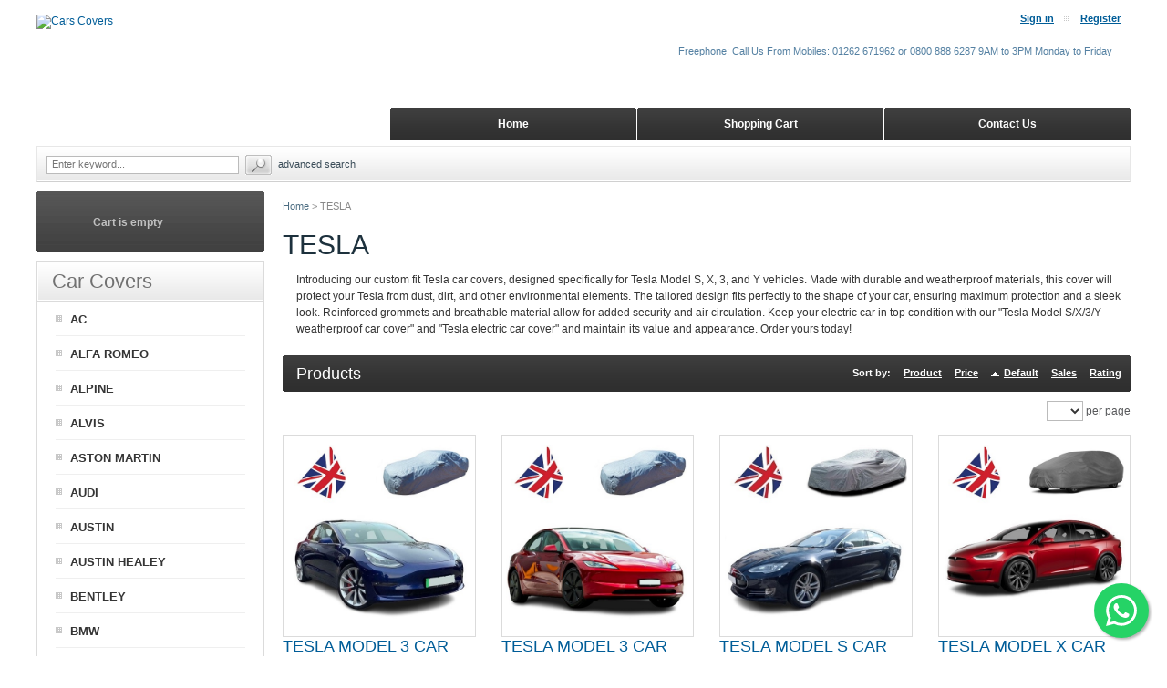

--- FILE ---
content_type: text/html; charset=UTF-8
request_url: https://www.carscovers.co.uk/TESLA-CUSTOM-CAR-COVERS/
body_size: 55856
content:
<?xml version="1.0" encoding="UTF-8"?>
<!DOCTYPE html PUBLIC "-//W3C//DTD XHTML 1.0 Transitional//EN" "http://www.w3.org/TR/xhtml1/DTD/xhtml1-transitional.dtd">
<html xmlns="http://www.w3.org/1999/xhtml" xmlns:g="http://base.google.com/ns/1.0" xmlns:og="http://ogp.me/ns#" xmlns:fb="http://ogp.me/ns/fb#">
<head>

<!-- Google Tag Manager -->
<script>(function(w,d,s,l,i){w[l]=w[l]||[];w[l].push({'gtm.start':
new Date().getTime(),event:'gtm.js'});var f=d.getElementsByTagName(s)[0],
j=d.createElement(s),dl=l!='dataLayer'?'&l='+l:'';j.async=true;j.src=
'https://www.googletagmanager.com/gtm.js?id='+i+dl;f.parentNode.insertBefore(j,f);
})(window,document,'script','dataLayer','GTM-M8F9K89');</script>
<!-- End Google Tag Manager -->
<!-- Global site tag (gtag.js) - Google Ads: AW-1033362423 -->
<script async src="https://www.googletagmanager.com/gtag/js?id=AW-1033362423"></script>
<script>
  window.dataLayer = window.dataLayer || [];
  function gtag(){dataLayer.push(arguments);}
  gtag('js', new Date());

  gtag('config', 'AW-1033362423');
</script>
<!-- Google Tag Manager -->
<script>(function(w,d,s,l,i){w[l]=w[l]||[];w[l].push({'gtm.start':
new Date().getTime(),event:'gtm.js'});var f=d.getElementsByTagName(s)[0],
j=d.createElement(s),dl=l!='dataLayer'?'&l='+l:'';j.async=true;j.src=
'https://www.googletagmanager.com/gtm.js?id='+i+dl;f.parentNode.insertBefore(j,f);
})(window,document,'script','dataLayer','GTM-5JW3GQP');</script>
<!-- End Google Tag Manager -->
<!-- Global site tag (gtag.js) - Google Analytics -->
<script async src="https://www.googletagmanager.com/gtag/js?id=G-JJEJR6R2G2"></script>
<script>
  window.dataLayer = window.dataLayer || [];
  function gtag(){dataLayer.push(arguments);}
  gtag('js', new Date());

  gtag('config', 'G-JJEJR6R2G2');
</script>



  <title>TESLA FITTED CAR COVERS From £63.95</title>
<meta name="robots" content="noodp,noydir" />
<meta name="description" content="TESLA CAR COVERS are available now starting from 63.95 with UK delivery. Perfectly Tailored To Fit your Tesla. Next Day Delivery ?6.99 - CarsCovers" />
  <meta http-equiv="Content-Type" content="text/html; charset=UTF-8" />
  <meta http-equiv="X-UA-Compatible" content="IE=Edge" />
  <meta http-equiv="Content-Script-Type" content="text/javascript" />
  <meta http-equiv="Content-Style-Type" content="text/css" />
  <meta http-equiv="Content-Language" content="en" />
  
  <meta name="keywords" content="Car Cover outdoor waterproof custom tailored" />
  <meta name="viewport" content="width=device-width, initial-scale=1, maximum-scale=1" />

                                                                                           <!-- Google Analytics -->
<script type="text/javascript">
//<![CDATA[

(function(i,s,o,g,r,a,m){i['GoogleAnalyticsObject']=r;i[r]=i[r]||function(){
(i[r].q=i[r].q||[]).push(arguments)},i[r].l=1*new Date();a=s.createElement(o),
m=s.getElementsByTagName(o)[0];a.async=1;a.src=g;m.parentNode.insertBefore(a,m)
})(window,document,'script','//www.google-analytics.com/analytics.js','ga');

ga('create', 'UA-115777919-1', 'auto');
ga('send', 'pageview');


/*Send search phrase*/

//]]>
</script>
<!-- End Google Analytics -->
                  
                        <style type="text/css"> <!--   --> </style>                                 <style type="text/css"> <!--   --> </style>      

<link rel="shortcut icon" type="image/png" href="https://www.carscovers.co.uk/favicon.ico" />



              
      <meta property="og:title" content="TESLA"/>
      <meta property="og:description" content="  
	Introducing our custom fit Tesla car covers, designed specifically for Tesla Model S, X, 3, and Y vehicles. Made with durable and weatherproof materials, this cover will protect your Tesla from dust, dirt, and other environmental elements. The tailored design fits perfectly to the shape of your car, ensuring maximum protection and a sleek look. Reinforced grommets and breathable material allow for added security and air circulation. Keep your electric car in top condition with our..." />
      <meta property="og:url" content="https://www.carscovers.co.uk/TESLA-CUSTOM-CAR-COVERS/" />
      <meta property="og:type" content="article"/>
      <meta property="og:site_name" content="Cars Covers"/>
       
      



  <script type="text/javascript" src='https://www.google.com/recaptcha/api.js'></script>
<script type="text/javascript">
//<![CDATA[
grc_public_key = '6LdTTVEUAAAAALDKOgkkrRGp1p-W8PAVnr4mojw_';
//]]>
</script>



<link rel="stylesheet" type="text/css" href="https://www.carscovers.co.uk/var/cache/css_dir/1.97848f5f12fb43d509d0022a0f40a444_sync.css" />
<script type="text/javascript" src="https://www.carscovers.co.uk/var/cache/js_dir/1.a27dfc0dfaf30be9f1d6c159f9113c81async.js" async="async" id="load-defer-code_js_async1"></script>
<script type="text/javascript" src="https://www.carscovers.co.uk/var/cache/js_dir/2.d3a28bd566c193c2bbcd991d8c418aa1_sync.js" id="load-defer-code_js_sync2"></script>


  <base href="https://www.carscovers.co.uk/" />
<link rel="canonical" href="https://www.carscovers.co.uk/TESLA-CUSTOM-CAR-COVERS/" />
</head>
<body class="uo-container ">
<!-- Google Tag Manager (noscript) -->
<noscript><iframe src="https://www.googletagmanager.com/ns.html?id=GTM-5JW3GQP"
height="0" width="0" style="display:none;visibility:hidden"></iframe></noscript>
<!-- End Google Tag Manager (noscript) -->



<div id="page-container">
  <div id="page-container2">
    <div id="content-container">
      <div id="content-container2"
>

                  <div id="fb-root"></div>
        
        <div id="center">
  <div id="center-main">
    <!-- central space -->

    
              <table width="100%" cellpadding="0" cellspacing="0">
<tr>
  <td valign="top" align="left">
  <div id="location">
                        <a href="/" class="bread-crumb">
            Home          </a>
                          <span>></span>
                                <span class="bread-crumb last-bread-crumb">
            TESLA          </span>
                        </div>
  </td>
  <td class="printable-link-row">
    
  </td>
</tr>
</table>






<script type="application/ld+json">
{
  "@context": "https://schema.org",
  "@type": "BreadcrumbList",
  "itemListElement": [
    {
      "@type": "ListItem",
      "position": 1,
      "name": "Home"
,
      "item": "home.php"
    },    {
      "@type": "ListItem",
      "position": 2,
      "name": "TESLA"
    }  ]
}
</script>




      
      
                            
      
      
      
      
      
      


<h1>TESLA</h1>


  <img class="subcategory-image" src="/default_icon.gif" alt="TESLA" />
  
  <div style="margin-left: 15px;">
          <div class="subcategory-descr"><p> 
	Introducing our custom fit Tesla car covers, designed specifically for Tesla Model S, X, 3, and Y vehicles. Made with durable and weatherproof materials, this cover will protect your Tesla from dust, dirt, and other environmental elements. The tailored design fits perfectly to the shape of your car, ensuring maximum protection and a sleek look. Reinforced grommets and breathable material allow for added security and air circulation. Keep your electric car in top condition with our &quot;Tesla Model S/X/3/Y weatherproof car cover&quot; and &quot;Tesla electric car cover&quot; and maintain its value and appearance. Order yours today!</p> 
</div>
    
      </div>
  <div class="clearing"></div>




    <div class="dialog products-dialog dialog-category-products-list list-dialog">
      <div class="title">
      <h2>Products</h2>
              <div class="sort-box">
                      
  
        
  <div class="search-sort-bar no-print">
  
    <strong class="search-sort-title">Sort by:</strong>

    
      <span class="search-sort-cell">
                  <a title="TESLA CAR COVERS - Cars Covers" href="/TESLA-CUSTOM-CAR-COVERS/?sort=title"  class="search-sort-link">Product</a>
              </span>

    
      <span class="search-sort-cell">
                  <a title="TESLA CAR COVERS - Cars Covers" href="/TESLA-CUSTOM-CAR-COVERS/?sort=price"  class="search-sort-link">Price</a>
              </span>

    
      <span class="search-sort-cell">
                  <a title="TESLA CAR COVERS - Cars Covers" href="/TESLA-CUSTOM-CAR-COVERS/?sort_direction=1"  class="search-sort-link up-direction">Default</a>
              </span>

    
      <span class="search-sort-cell">
                  <a title="TESLA CAR COVERS - Cars Covers" href="/TESLA-CUSTOM-CAR-COVERS/?sort=sales_stats&amp;sort_direction=1"  class="search-sort-link">Sales</a>
              </span>

    
      <span class="search-sort-cell">
                  <a title="TESLA CAR COVERS - Cars Covers" href="/TESLA-CUSTOM-CAR-COVERS/?sort=review_rating&amp;sort_direction=1"  class="search-sort-link">Rating</a>
              </span>

    
  
  </div>


                  </div>
      	  <div class="t-l"></div><div class="t-r"></div>
	  <div class="b-l"></div><div class="b-r"></div>
    </div>
    <div class="content">
    <ul class="simple-list-left width-100 navigation-bar">
  <li class="item-right">
  <span class="per-page-selector"><select onchange="javascript:window.location='https://www.carscovers.co.uk/home.php?cat=380&amp;sort=orderby&amp;sort_direction=0&amp;objects_per_page=' + this.value;"><option value="" selected="selected"></option><option value="5">5</option><option value="10">10</option><option value="15">15</option><option value="20">20</option><option value="25">25</option><option value="30">30</option><option value="35">35</option><option value="40">40</option><option value="45">45</option><option value="50">50</option></select>&nbsp;per page</span>

  </li>
</ul>
      <div class="clearing"></div>
  

      
  
  
  
    <div class="products products-list products-div">
  <div class="first item">
    <div class="item-box">

<script type="text/javascript">
//<![CDATA[
  products_data[18080] = {};
//]]>
</script>

                        
      <div class="image">
        <div class="image-wrapper" style="height: 200px;line-height: 200px;">
                      <a title="TESLA MODEL 3 CAR COVER" href="/TESLA-CAR-COVERS/TESLA-MODEL-3-CAR-COVER.html" style="height: 200px;"><img src="https://www.carscovers.co.uk/images/T/TESLA%20MODEL%203%20CAR%20COVER-01-01.jpg" width="200" height="200" alt="TESLA MODEL 3 CAR COVER 2017-2023" title="TESLA MODEL 3 CAR COVER 2017-2023" />
</a>
          
          		    </div>

              </div>

      <div class="details">

        <a title="TESLA MODEL 3 CAR COVER" href="/TESLA-CAR-COVERS/TESLA-MODEL-3-CAR-COVER.html" class="product-title">TESLA MODEL 3 CAR COVER 2017-2023</a>

        
                  <div class="acr-general-product-rating catalog">


    
<table class="acr-container">
  <tr>
    <td class="left-indent">&nbsp;</td>

    <td class="rating-box">
      <div style="width: 110px">
            
    
<div class="acr-rating-box rating">
  
  <div class="acr-vote-bar" title="Average customer rating: 5 out of 5 (based on 1 reviews)">

    
  <span class="full">
      </span>
  
    
  <span class="full">
      </span>
  
    
  <span class="full">
      </span>
  
    
  <span class="full">
      </span>
  
    
  <span class="full">
      </span>
  
  
  </div>

</div>

      </div>
    </td>

        <td class="dropdown-button" title="Click to view detailed information">
      <a href="/get_block.php?block=acr_get_product_ratings&amp;productid=18080">
        <img src="/skin/common_files/images/acr_reviews_dropout_down.png" alt="" />
      </a>
    </td>
    
    <td class="comment" nowrap="nowrap">
      (<a href="reviews.php?productid=18080&amp;cat=380">1 reviews</a>)
    </td>

    <td class="right-indent">&nbsp;</td>
  </tr>

  <tr>
    <td class="left-indent"></td>
    <td colspan="3"><div class="acr-static-popup-container"></div></td>
    <td class="right-indent"></td>
  </tr>
</table>
</div>



        
        
        
          <div class="price-cell">

            
              
                <div class="price-row">
                                    <span class="price-value"><span class="currency">£63.95</span></span>
                  <span class="market-price"></span>
                                    
                                  </div>
                
                
                
                
              
              
            
          </div>

          <div class="buttons-cell">
                      </div>

          <div class="clearing"></div>
		 
        
      </div>

      
    </div>

    <div class="clearing"></div>

      </div><div class="highlight item">
    <div class="item-box">

<script type="text/javascript">
//<![CDATA[
  products_data[18559] = {};
//]]>
</script>

                        
      <div class="image">
        <div class="image-wrapper" style="height: 200px;line-height: 200px;">
                      <a title="TESLA MODEL 3 CAR COVER 2023 ONWARDS" href="/TESLA-CAR-COVERS/TESLA-MODEL-3-CAR-COVER-2023-ONWARDS.html" style="height: 200px;"><img src="https://www.carscovers.co.uk/images/T/TESLA%20MODEL%203%20CAR%20COVER%202023%20ONWARDS-01.jpg" width="200" height="200" alt="TESLA MODEL 3 CAR COVER 2023 ONWARDS" title="TESLA MODEL 3 CAR COVER 2023 ONWARDS" />
</a>
          
          		    </div>

              </div>

      <div class="details">

        <a title="TESLA MODEL 3 CAR COVER 2023 ONWARDS" href="/TESLA-CAR-COVERS/TESLA-MODEL-3-CAR-COVER-2023-ONWARDS.html" class="product-title">TESLA MODEL 3 CAR COVER 2023 ONWARDS</a>

        
                  <div class="acr-general-product-rating catalog">


    
<table class="acr-container">
  <tr>
    <td class="left-indent">&nbsp;</td>

    <td class="rating-box">
      <div style="width: 110px">
            
    
<div class="acr-rating-box rating">
  
  <div class="acr-vote-bar" title="">

    
  <span>
      </span>
  
    
  <span>
      </span>
  
    
  <span>
      </span>
  
    
  <span>
      </span>
  
    
  <span>
      </span>
  
  
  </div>

</div>

      </div>
    </td>

    
    <td class="comment" nowrap="nowrap">
      (<a href="reviews.php?productid=18559&amp;cat=380">0 reviews</a>)
    </td>

    <td class="right-indent">&nbsp;</td>
  </tr>

  <tr>
    <td class="left-indent"></td>
    <td colspan="2"><div class="acr-static-popup-container"></div></td>
    <td class="right-indent"></td>
  </tr>
</table>
</div>



        
        
        
          <div class="price-cell">

            
              
                <div class="price-row">
                                    <span class="price-value"><span class="currency">£63.95</span></span>
                  <span class="market-price"></span>
                                    
                                  </div>
                
                
                
                
              
              
            
          </div>

          <div class="buttons-cell">
                      </div>

          <div class="clearing"></div>
		 
        
      </div>

      
    </div>

    <div class="clearing"></div>

      </div><div class="item">
    <div class="item-box">

<script type="text/javascript">
//<![CDATA[
  products_data[17708] = {};
//]]>
</script>

                        
      <div class="image">
        <div class="image-wrapper" style="height: 200px;line-height: 200px;">
                      <a title="TESLA MODEL S CAR COVER" href="/TESLA-CAR-COVERS/TESLA-MODEL-S-CAR-COVER.html" style="height: 200px;"><img src="https://www.carscovers.co.uk/images/T/TESLA%20MODEL%20S%20CAR%20COVER-01-01.jpg" width="200" height="200" alt="TESLA MODEL S CAR COVER 2012 ONWARDS" title="TESLA MODEL S CAR COVER 2012 ONWARDS" />
</a>
          
          		    </div>

              </div>

      <div class="details">

        <a title="TESLA MODEL S CAR COVER" href="/TESLA-CAR-COVERS/TESLA-MODEL-S-CAR-COVER.html" class="product-title">TESLA MODEL S CAR COVER 2012 ONWARDS</a>

        
                  <div class="acr-general-product-rating catalog">


    
<table class="acr-container">
  <tr>
    <td class="left-indent">&nbsp;</td>

    <td class="rating-box">
      <div style="width: 110px">
            
    
<div class="acr-rating-box rating">
  
  <div class="acr-vote-bar" title="Average customer rating: 5 out of 5 (based on 2 reviews)">

    
  <span class="full">
      </span>
  
    
  <span class="full">
      </span>
  
    
  <span class="full">
      </span>
  
    
  <span class="full">
      </span>
  
    
  <span class="full">
      </span>
  
  
  </div>

</div>

      </div>
    </td>

        <td class="dropdown-button" title="Click to view detailed information">
      <a href="/get_block.php?block=acr_get_product_ratings&amp;productid=17708">
        <img src="/skin/common_files/images/acr_reviews_dropout_down.png" alt="" />
      </a>
    </td>
    
    <td class="comment" nowrap="nowrap">
      (<a href="reviews.php?productid=17708&amp;cat=380">2 reviews</a>)
    </td>

    <td class="right-indent">&nbsp;</td>
  </tr>

  <tr>
    <td class="left-indent"></td>
    <td colspan="3"><div class="acr-static-popup-container"></div></td>
    <td class="right-indent"></td>
  </tr>
</table>
</div>



        
        
        
          <div class="price-cell">

            
              
                <div class="price-row">
                                    <span class="price-value"><span class="currency">£64.95</span></span>
                  <span class="market-price"></span>
                                    
                                  </div>
                
                
                
                
              
              
            
          </div>

          <div class="buttons-cell">
                      </div>

          <div class="clearing"></div>
		 
        
      </div>

      
    </div>

    <div class="clearing"></div>

      </div><div class="highlight item">
    <div class="item-box">

<script type="text/javascript">
//<![CDATA[
  products_data[17818] = {};
//]]>
</script>

                        
      <div class="image">
        <div class="image-wrapper" style="height: 200px;line-height: 200px;">
                      <a title="TESLA MODEL X CAR COVER" href="/TESLA-CAR-COVERS/TESLA-MODEL-X-CAR-COVER-2016-ONWARDS.html" style="height: 200px;"><img src="https://www.carscovers.co.uk/images/T/TESLA%20MODEL%20X%20CAR%20COVER-01-01.jpg" width="200" height="200" alt="TESLA MODEL X CAR COVER 2015 ONWARDS" title="TESLA MODEL X CAR COVER 2015 ONWARDS" />
</a>
          
          		    </div>

              </div>

      <div class="details">

        <a title="TESLA MODEL X CAR COVER" href="/TESLA-CAR-COVERS/TESLA-MODEL-X-CAR-COVER-2016-ONWARDS.html" class="product-title">TESLA MODEL X CAR COVER 2015 ONWARDS</a>

        
                  <div class="acr-general-product-rating catalog">


    
<table class="acr-container">
  <tr>
    <td class="left-indent">&nbsp;</td>

    <td class="rating-box">
      <div style="width: 110px">
            
    
<div class="acr-rating-box rating">
  
  <div class="acr-vote-bar" title="Average customer rating: 5 out of 5 (based on 1 reviews)">

    
  <span class="full">
      </span>
  
    
  <span class="full">
      </span>
  
    
  <span class="full">
      </span>
  
    
  <span class="full">
      </span>
  
    
  <span class="full">
      </span>
  
  
  </div>

</div>

      </div>
    </td>

        <td class="dropdown-button" title="Click to view detailed information">
      <a href="/get_block.php?block=acr_get_product_ratings&amp;productid=17818">
        <img src="/skin/common_files/images/acr_reviews_dropout_down.png" alt="" />
      </a>
    </td>
    
    <td class="comment" nowrap="nowrap">
      (<a href="reviews.php?productid=17818&amp;cat=380">1 reviews</a>)
    </td>

    <td class="right-indent">&nbsp;</td>
  </tr>

  <tr>
    <td class="left-indent"></td>
    <td colspan="3"><div class="acr-static-popup-container"></div></td>
    <td class="right-indent"></td>
  </tr>
</table>
</div>



        
        
        
          <div class="price-cell">

            
              
                <div class="price-row">
                                    <span class="price-value"><span class="currency">£94.95</span></span>
                  <span class="market-price"></span>
                                    
                                  </div>
                
                
                
                
              
              
            
          </div>

          <div class="buttons-cell">
                      </div>

          <div class="clearing"></div>
		 
        
      </div>

      
    </div>

    <div class="clearing"></div>

      </div><div class="item">
    <div class="item-box">

<script type="text/javascript">
//<![CDATA[
  products_data[18149] = {};
//]]>
</script>

                        
      <div class="image">
        <div class="image-wrapper" style="height: 200px;line-height: 200px;">
                      <a title="TESLA MODEL Y CAR COVER" href="/TESLA-CAR-COVERS/TESLA-MODEL-Y-CAR-COVER-2020-ONWARDS.html" style="height: 200px;"><img src="https://www.carscovers.co.uk/images/T/TESLA%20MODEL%20Y%20CAR%20COVER-01-01.jpg" width="200" height="200" alt="TESLA MODEL Y CAR COVER 2020 ONWARDS" title="TESLA MODEL Y CAR COVER 2020 ONWARDS" />
</a>
          
          		    </div>

              </div>

      <div class="details">

        <a title="TESLA MODEL Y CAR COVER" href="/TESLA-CAR-COVERS/TESLA-MODEL-Y-CAR-COVER-2020-ONWARDS.html" class="product-title">TESLA MODEL Y CAR COVER 2020 ONWARDS</a>

        
                  <div class="acr-general-product-rating catalog">


    
<table class="acr-container">
  <tr>
    <td class="left-indent">&nbsp;</td>

    <td class="rating-box">
      <div style="width: 110px">
            
    
<div class="acr-rating-box rating">
  
  <div class="acr-vote-bar" title="Average customer rating: 5 out of 5 (based on 1 reviews)">

    
  <span class="full">
      </span>
  
    
  <span class="full">
      </span>
  
    
  <span class="full">
      </span>
  
    
  <span class="full">
      </span>
  
    
  <span class="full">
      </span>
  
  
  </div>

</div>

      </div>
    </td>

        <td class="dropdown-button" title="Click to view detailed information">
      <a href="/get_block.php?block=acr_get_product_ratings&amp;productid=18149">
        <img src="/skin/common_files/images/acr_reviews_dropout_down.png" alt="" />
      </a>
    </td>
    
    <td class="comment" nowrap="nowrap">
      (<a href="reviews.php?productid=18149&amp;cat=380">1 reviews</a>)
    </td>

    <td class="right-indent">&nbsp;</td>
  </tr>

  <tr>
    <td class="left-indent"></td>
    <td colspan="3"><div class="acr-static-popup-container"></div></td>
    <td class="right-indent"></td>
  </tr>
</table>
</div>



        
        
        
          <div class="price-cell">

            
              
                <div class="price-row">
                                    <span class="price-value"><span class="currency">£92.95</span></span>
                  <span class="market-price"></span>
                                    
                                  </div>
                
                
                
                
              
              
            
          </div>

          <div class="buttons-cell">
                      </div>

          <div class="clearing"></div>
		 
        
      </div>

      
    </div>

    <div class="clearing"></div>

      </div><div class="highlight last item">
    <div class="item-box">

<script type="text/javascript">
//<![CDATA[
  products_data[17707] = {};
//]]>
</script>

                        
      <div class="image">
        <div class="image-wrapper" style="height: 200px;line-height: 200px;">
                      <a title="TESLA ROADSTER CAR COVER" href="/TESLA-CAR-COVERS/TESLA-ROADSTER-CAR-COVER.html" style="height: 200px;"><img src="https://www.carscovers.co.uk/images/T/TESLA%20ROADSTER%20CAR%20COVER-01.jpg" width="200" height="200" alt="TESLA ROADSTER CAR COVER 2008-2012" title="TESLA ROADSTER CAR COVER 2008-2012" />
</a>
          
          		    </div>

              </div>

      <div class="details">

        <a title="TESLA ROADSTER CAR COVER" href="/TESLA-CAR-COVERS/TESLA-ROADSTER-CAR-COVER.html" class="product-title">TESLA ROADSTER CAR COVER 2008-2012</a>

        
                  <div class="acr-general-product-rating catalog">


    
<table class="acr-container">
  <tr>
    <td class="left-indent">&nbsp;</td>

    <td class="rating-box">
      <div style="width: 110px">
            
    
<div class="acr-rating-box rating">
  
  <div class="acr-vote-bar" title="Average customer rating: 5 out of 5 (based on 1 reviews)">

    
  <span class="full">
      </span>
  
    
  <span class="full">
      </span>
  
    
  <span class="full">
      </span>
  
    
  <span class="full">
      </span>
  
    
  <span class="full">
      </span>
  
  
  </div>

</div>

      </div>
    </td>

        <td class="dropdown-button" title="Click to view detailed information">
      <a href="/get_block.php?block=acr_get_product_ratings&amp;productid=17707">
        <img src="/skin/common_files/images/acr_reviews_dropout_down.png" alt="" />
      </a>
    </td>
    
    <td class="comment" nowrap="nowrap">
      (<a href="reviews.php?productid=17707&amp;cat=380">1 reviews</a>)
    </td>

    <td class="right-indent">&nbsp;</td>
  </tr>

  <tr>
    <td class="left-indent"></td>
    <td colspan="3"><div class="acr-static-popup-container"></div></td>
    <td class="right-indent"></td>
  </tr>
</table>
</div>



        
        
        
          <div class="price-cell">

            
              
                <div class="price-row">
                                    <span class="price-value"><span class="currency">£64.95</span></span>
                  <span class="market-price"></span>
                                    
                                  </div>
                
                
                
                
              
              
            
          </div>

          <div class="buttons-cell">
                      </div>

          <div class="clearing"></div>
		 
        
      </div>

      
    </div>

    <div class="clearing"></div>

      </div></div>
<div class="clearing"></div>


  
  
  
  



    <ul class="simple-list-left width-100 navigation-bar">
  <li class="item-right">
  <span class="per-page-selector"><select onchange="javascript:window.location='https://www.carscovers.co.uk/home.php?cat=380&amp;sort=orderby&amp;sort_direction=0&amp;objects_per_page=' + this.value;"><option value="" selected="selected"></option><option value="5">5</option><option value="10">10</option><option value="15">15</option><option value="20">20</option><option value="25">25</option><option value="30">30</option><option value="35">35</option><option value="40">40</option><option value="45">45</option><option value="50">50</option></select>&nbsp;per page</span>

  </li>
</ul>
      <div class="clearing"></div>
  

  </div>
</div>






      
    
<!-- /central space -->

  </div><!-- /center -->
</div><!-- /center-main -->

<div id="left-bar">
          

  <div class="menu-dialog menu-minicart">
  <div class="title-bar ">
    <img class="icon ajax-minicart-icon" src="/skin/common_files/images/spacer.gif" alt="" />  </div>
  <div class="content">
    
<div class="minicart">
  
    <div class="valign-middle empty">

      <strong>Cart is empty</strong>

    </div>

  
</div>




  </div>
  	<div class="clearing"></div>
	<div class="t-l"></div><div class="t-r"></div>
	<div class="b-l"></div><div class="b-r"></div>
  </div>





<div class="menu-dialog menu-categories-list">
  <div class="title-bar ">
    <h2>Car Covers</h2>  </div>
  <div class="content">
    

  <ul>
          <li class="highlight first"><a title="AC CAR COVERS" href="/AC-CAR-COVERS/" >AC</a></li>
          <li><a title="ALFA ROMEO INDOOR CAR COVERS" href="/ALFA-ROMEO-INDOOR-CAR-COVERS/" >ALFA ROMEO</a></li>
          <li class="highlight"><a title="ALPINE CAR COVERS" href="/ALPINE-CAR-COVERS/" >ALPINE</a></li>
          <li><a title="ALVIS CAR COVERS" href="/ALVIS-CAR-COVERS/" >ALVIS</a></li>
          <li class="highlight"><a title="ASTON MARTIN CAR COVERS" href="/ASTON-MARTIN-CAR-COVERS/" >ASTON MARTIN</a></li>
          <li><a title="AUDI CAR COVERS" href="/AUDI-CUSTOM-CAR-COVERS/" >AUDI</a></li>
          <li class="highlight"><a title="AUSTIN CAR COVERS" href="/AUSTIN-CAR-COVERS/" >AUSTIN</a></li>
          <li><a title="AUSTIN HEALEY CAR COVERS" href="/AUSTIN-HEALEY-CAR-COVERS/" >AUSTIN HEALEY</a></li>
          <li class="highlight"><a title="BENTLEY CAR COVERS" href="/BENTLEY-CAR-COVERS/" >BENTLEY</a></li>
          <li><a title="BMW CAR COVERS" href="/BMW-CUSTOM-CAR-COVERS/" >BMW</a></li>
          <li class="highlight"><a title="BOND CAR COVERS" href="/BOND-CAR-COVERS/" >BOND</a></li>
          <li><a title="BRISTOL CAR COVERS" href="/BRISTOL-CAR-COVERS/" >BRISTOL</a></li>
          <li class="highlight"><a title="BUGATTI CAR COVERS" href="/BUGATTI-CAR-COVERS/" >BUGATTI</a></li>
          <li><a title="BUICK CAR COVERS" href="/BUICK-CAR-COVERS/" >BUICK</a></li>
          <li class="highlight"><a title="BYD CAR COVERS" href="/BYD-CAR-COVERS/" >BYD</a></li>
          <li><a title="CADILLAC CAR COVERS" href="/CADILLAC-CAR-COVERS/" >CADILLAC</a></li>
          <li class="highlight"><a title="CATERHAM CAR COVERS" href="/CATERHAM-CAR-COVERS/" >CATERHAM</a></li>
          <li><a title="CHANGAN CAR COVERS" href="/CHANGAN-CAR-COVERS/" >CHANGAN</a></li>
          <li class="highlight"><a title="CHERY CAR COVERS" href="/CHERY-CAR-COVERS/" >CHERY</a></li>
          <li><a title="CHEVROLET CAR COVERS" href="/CHEVROLET-CAR-COVERS/" >CHEVROLET</a></li>
          <li class="highlight"><a title="CHEVRON CAR COVERS" href="/CHEVRON-CAR-COVERS/" >CHEVRON</a></li>
          <li><a title="CHRYSLER CAR COVERS" href="/CHRYSLER-CAR-COVERS/" >CHRYSLER</a></li>
          <li class="highlight"><a title="CITROEN CAR COVERS" href="/CITROEN-CUSTOM-CAR-COVERS/" >CITROEN</a></li>
          <li><a title="CUPRA CAR COVERS" href="/CUPRA-CAR-COVERS/" >CUPRA</a></li>
          <li class="highlight"><a title="DACIA CAR COVERS" href="/DACIA-CAR-COVERS/" >DACIA</a></li>
          <li><a title="DAEWOO CAR COVERS" href="/DAEWOO-CAR-COVERS/" >DAEWOO</a></li>
          <li class="highlight"><a title="DAIHATSU CAR COVERS" href="/DAIHATSU-CAR-COVERS/" >DAIHATSU</a></li>
          <li><a title="DATSUN CAR COVERS" href="/DATSUN-CAR-COVERS/" >DATSUN</a></li>
          <li class="highlight"><a title="DELOREAN CAR COVERS" href="/DELOREAN-CAR-COVERS/" >DELOREAN</a></li>
          <li><a title="DODGE CAR COVERS" href="/DODGE-CAR-COVERS/" >DODGE</a></li>
          <li class="highlight"><a title="DONKERVOORT CAR COVERS" href="/DONKERVOORT-CAR-COVERS/" >DONKERVOORT</a></li>
          <li><a title="DS CAR COVERS" href="/DS-CAR-COVERS/" >DS</a></li>
          <li class="highlight"><a title="FERRARI CAR COVERS" href="/FERRARI-CAR-COVERS/" >FERRARI</a></li>
          <li><a title="FIAT CAR COVERS" href="/FIAT-CAR-COVERS/" >FIAT</a></li>
          <li class="highlight"><a title="FISKER CAR COVERS" href="/FISKER-CAR-COVERS/" >FISKER</a></li>
          <li><a title="FORD CUSTOM CAR COVERS" href="/FORD-CUSTOM-CAR-COVERS/" >FORD</a></li>
          <li class="highlight"><a title="FSO CAR COVERS" href="/FSO-CAR-COVERS/" >FSO</a></li>
          <li><a title="GENESIS CAR COVERS" href="/GENESIS-CAR-COVERS/" >GENESIS</a></li>
          <li class="highlight"><a title="GMC CAR COVERS" href="/GMC-CAR-COVERS/" >GMC</a></li>
          <li><a title="GORDON KEEBLE CAR COVERS" href="/GORDON-KEEBLE-CAR-COVERS/" >GORDON KEEBLE</a></li>
          <li class="highlight"><a title="" href="/GUMPERT-CAR-COVERS/" >GUMPERT</a></li>
          <li><a title="HILLMAN CAR COVERS" href="/HILLMAN-CAR-COVERS/" >HILLMAN</a></li>
          <li class="highlight"><a title="HOLDEN" href="/HOLDEN-CAR-COVERS/" >HOLDEN</a></li>
          <li><a title="HONDA CAR COVERS" href="/HONDA-CAR-COVERS/" >HONDA</a></li>
          <li class="highlight"><a title="HUMBER CAR COVERS" href="/HUMBER-CAR-COVERS/" >HUMBER</a></li>
          <li><a title="HUMMER" href="/HUMMER-CAR-COVERS/" >HUMMER</a></li>
          <li class="highlight"><a title="HYUNDAI CAR COVERS" href="/HYUNDAI-CAR-COVERS/" >HYUNDAI</a></li>
          <li><a title="INEOS CAR COVERS" href="/INEOS-CAR-COVERS/" >INEOS</a></li>
          <li class="highlight"><a title="INFINITI CUSTOM CAR COVERS" href="/INFINITI-CAR-COVERS/" >INFINITI</a></li>
          <li><a title="JAECOO CAR COVERS" href="/JAECOO-CAR-COVERS/" >JAECOO</a></li>
          <li class="highlight"><a title="JAGUAR CAR COVERS" href="/JAGUAR-CUSTOM-CAR-COVERS/" >JAGUAR DAIMLER</a></li>
          <li><a title="JEEP CAR COVERS" href="/JEEP-CAR-COVERS/" >JEEP</a></li>
          <li class="highlight"><a title="JENSEN CAR COVERS" href="/JENSEN-CAR-COVERS/" >JENSEN</a></li>
          <li><a title="KGM CAR COVERS" href="/KGM-CAR-COVERS/" >KGM</a></li>
          <li class="highlight"><a title="KIA CAR COVERS" href="/KIA-CAR-COVERS/" >KIA</a></li>
          <li><a title="KIT CAR CAR COVERS" href="/KIT-CAR-CAR-COVERS/" >KIT CAR</a></li>
          <li class="highlight"><a title="LADA CAR COVERS" href="/LADA-CAR-COVERS/" >LADA</a></li>
          <li><a title="LAMBORGHINI CAR COVERS" href="/LAMBORGHINI-CAR-COVERS/" >LAMBORGHINI</a></li>
          <li class="highlight"><a title="LANCIA CAR COVERS" href="/LANCIA-CAR-COVERS/" >LANCIA</a></li>
          <li><a title="LAND ROVER CAR COVERS" href="/LAND-ROVER-CAR-COVERS/" >LAND ROVER</a></li>
          <li class="highlight"><a title="LEAPMOTOR CAR COVERS" href="/LEAPMOTOR-CAR-COVERS/" >LEAPMOTOR</a></li>
          <li><a title="LEXUS CAR COVERS" href="/LEXUS-CAR-COVERS/" >LEXUS</a></li>
          <li class="highlight"><a title="LINCOLN CAR COVERS" href="/LINCOLN-CAR-COVERS/" >LINCOLN</a></li>
          <li><a title="LONDON TAXI" href="/london-taxi/" >LONDON TAXI</a></li>
          <li class="highlight"><a title="LOTUS CAR COVERS" href="/LOTUS-CAR-COVERS/" >LOTUS</a></li>
          <li><a title="MARCOS CAR COVERS" href="/MARCOS-CAR-COVERS/" >MARCOS</a></li>
          <li class="highlight"><a title="MASERATI CAR COVERS" href="/MASERATI-TAILORED-CAR-COVERS/" >MASERATI</a></li>
          <li><a title="MAYBACH CAR COVERS" href="/MAYBACH-CAR-COVERS/" >MAYBACH</a></li>
          <li class="highlight"><a title="MAZDA CAR COVERS" href="/MAZDA-TAILOR-MADE-CAR-COVERS/" >MAZDA</a></li>
          <li><a title="MCLAREN CAR COVERS" href="/MCLAREN-CAR-COVERS/" >MCLAREN</a></li>
          <li class="highlight"><a title="MERCEDES CAR COVERS" href="/MERECEDES-CAR-COVERS/" >MERCEDES</a></li>
          <li><a title="MG CAR COVERS" href="/MG-CUSTOM-CAR-COVERS/" >MG</a></li>
          <li class="highlight"><a title="MINI CAR COVERS" href="/MINI-CUSTOM-CAR-COVERS/" >MINI</a></li>
          <li><a title="MITSUBISHI CAR COVERS" href="/MITSUBISHI-CAR-COVERS/" >MITSUBISHI</a></li>
          <li class="highlight"><a title="MORGAN CAR COVERS" href="/MORGAN-CAR-COVERS/" >MORGAN</a></li>
          <li><a title="MORRIS CAR COVERS" href="/MORRIS-CAR-COVERS/" >MORRIS</a></li>
          <li class="highlight"><a title="NISSAN CAR COVERS - CARSCOVERS" href="/NISSAN-CAR-COVERS/" >NISSAN</a></li>
          <li><a title="NSU CAR COVERS" href="/NSU-CAR-COVERS/" >NSU</a></li>
          <li class="highlight"><a title="OMODA CAR COVERS" href="/OMODA-CAR-COVERS/" >OMODA</a></li>
          <li><a title="OPEL CAR COVERS" href="/opel-car-covers/" >OPEL</a></li>
          <li class="highlight"><a title="PANTHER" href="/panther/" >PANTHER</a></li>
          <li><a title="PERODUA" href="/perodua/" >PERODUA</a></li>
          <li class="highlight"><a title="PEUGEOT CAR COVERS" href="/PEUGEOT-CAR-COVERS/" >PEUGEOT</a></li>
          <li><a title="PLYMOUTH CAR COVERS" href="/plymouth/" >PLYMOUTH</a></li>
          <li class="highlight"><a title="POLESTAR CAR COVERS" href="/POLESTAR-CAR-COVERS/" >POLESTAR</a></li>
          <li><a title="PONTIAC CAR COVERS" href="/PONTIAC-CAR-COVERS/" >PONTIAC</a></li>
          <li class="highlight"><a title="PORSCHE CAR COVERS" href="/PORSCHE-CUSTOM-CAR-COVERS/" >PORSCHE</a></li>
          <li><a title="PROTON CAR COVERS" href="/PROTON-CAR-COVERS/" >PROTON</a></li>
          <li class="highlight"><a title="RANGE ROVER CAR COVERS" href="/RANGE-ROVER-CAR-COVERS/" >RANGE ROVER</a></li>
          <li><a title="RELIANT CAR COVERS" href="/RELIANT-CAR-COVERS/" >RELIANT</a></li>
          <li class="highlight"><a title="RENAULT CAR COVERS" href="/RENAULT-CAR-COVERS/" >RENAULT</a></li>
          <li><a title="RILEY" href="/RILEY-CAR-COVERS/" >RILEY</a></li>
          <li class="highlight"><a title="ROLLS ROYCE CAR COVERS" href="/ROLLS-ROYCE-CAR-COVERS/" >ROLLS ROYCE</a></li>
          <li><a title="ROVER CAR COVERS" href="/ROVER-CAR-COVERS/" >ROVER</a></li>
          <li class="highlight"><a title="SAAB CAR COVERS" href="/SAAB-CAR-COVERS/" >SAAB</a></li>
          <li><a title="SEAT CAR COVERS" href="/SEAT-TAILORED-CAR-COVERS/" >SEAT</a></li>
          <li class="highlight"><a title="SIMCA" href="/simca/" >SIMCA</a></li>
          <li><a title="SKODA CAR COVERS" href="/SKODA-CAR-COVERS/" >SKODA</a></li>
          <li class="highlight"><a title="SMART CAR COVERS" href="/SMART-CAR-COVERS/" >SMART</a></li>
          <li><a title="SSANGYONG" href="/ssangyong/" >SSANGYONG</a></li>
          <li class="highlight"><a title="STANDARD CAR COVERS" href="/STANDARD-CAR-COVERS/" >STANDARD</a></li>
          <li><a title="STUDEBAKER CAR COVERS" href="/STUDEBAKER-CAR-COVERS/" >STUDEBAKER</a></li>
          <li class="highlight"><a title="SUBARU CAR COVERS" href="/SUBARU-CAR-COVERS/" >SUBARU</a></li>
          <li><a title="SUNBEAM" href="/SUNBEAM-CAR-COVERS/" >SUNBEAM</a></li>
          <li class="highlight"><a title="SUZUKI CAR COVERS" href="/SUZUKI-CAR-COVERS/" >SUZUKI</a></li>
          <li><a title="TALBOT CAR COVERS" href="/TALBOT-CAR-COVERS/" >TALBOT</a></li>
          <li class="highlight"><a title="TESLA CAR COVERS - Cars Covers" href="/TESLA-CUSTOM-CAR-COVERS/" >TESLA</a></li>
          <li><a title="TOYOTA CAR COVERS" href="/TOYOTA-CAR-COVERS/" >TOYOTA</a></li>
          <li class="highlight"><a title="TRABANT CAR COVERS" href="/TRABANT-CAR-COVERS/" >TRABANT</a></li>
          <li><a title="TRIUMPH CAR COVERS" href="/TRIUMPH-CAR-COVERS/" >TRIUMPH</a></li>
          <li class="highlight"><a title="TVR CAR COVERS" href="/TVR-CUSTOM-CAR-COVERS/" >TVR</a></li>
          <li><a title="VANDEN PLAS CAR COVERS" href="/VANDEN-PLAS-CAR-COVERS/" >VANDEN PLAS</a></li>
          <li class="highlight"><a title="VAUXHALL CAR COVERS" href="/VAUXHALL-CAR-COVERS/" >VAUXHALL</a></li>
          <li><a title="VAZ" href="/VAZ-CAR-COVERS/" >VAZ</a></li>
          <li class="highlight"><a title="VOLKSWAGEN CAR COVERS" href="/VOLKSWAGEN-CUSTOM-VW-CAR-COVERS/" >VOLKSWAGEN</a></li>
          <li><a title="VOLVO CAR COVERS" href="/VOLVO-CAR-COVERS/" >VOLVO</a></li>
          <li class="highlight"><a title="WESTFIELD" href="/WESTFIELD-CAR-COVERS/" >WESTFIELD</a></li>
          <li><a title="WIESMANN" href="/wiesmann/" >WIESMANN</a></li>
          <li class="highlight"><a title="WILLYS" href="/willys/" >WILLYS</a></li>
          <li><a title="WOLSELEY" href="/wolseley/" >WOLSELEY</a></li>
          <li class="highlight"><a title="ZASTAVA" href="/zastava/" >ZASTAVA</a></li>
          <li><a title="MOTORCYCLE COVERS" href="/MOTORBIKE-COVERS/" >MOTORBIKE COVERS</a></li>
          <li class="highlight last"><a title="WARRANTY &amp; EXTRAS" href="/CAR-COVER-WARRANTY-AND-EXTRAS/" >WARRANTY &amp; EXTRAS</a></li>
      </ul>

  


  </div>
  </div>




      <div class="menu-dialog menu-reviews-section">
  <div class="title-bar ">
    <h2>Reviews</h2>  </div>
  <div class="content">
      <div>
                <div class="acr-item">
        <div class="acr-image">
         <a title="VW GOLF MK3 CAR COVER 1991-1998" href="/VW-CAR-COVERS/VW-GOLF-MK3-CAR-COVER-1991-1998.html"><img src="https://www.carscovers.co.uk/images/T.cache.tinythmbn/5300.jpg" width="200" alt="VW GOLF MK3 CAR COVER 1991-1998" title="VW GOLF MK3 CAR COVER 1991-1998" />
</a>
        </div>
        <div class="acr-product-title"><a title="VW GOLF MK3 CAR COVER 1991-1998" href="/VW-CAR-COVERS/VW-GOLF-MK3-CAR-COVER-1991-1998.html">VW GOLF MK3 CAR COVER 1991-1998</a></div>

        <div class="clearing"></div>

        <div class="acr-rating">
            
    
<div class="acr-rating-box rating">
  
  <div class="acr-vote-bar" title="5 out of 5">

    
  <span class="full">
      </span>
  
    
  <span class="full">
      </span>
  
    
  <span class="full">
      </span>
  
    
  <span class="full">
      </span>
  
    
  <span class="full">
      </span>
  
  
  </div>

</div>

        </div>

        <div class="clearing"></div>

        <div class="acr-comment">
          Ordered Tues arrived Wednesday. good strong heavy cover that is performing well to date.
        </div>

        <div class="acr-author">
        Paul Brownley
        </div>

                <div class="acr-date">
        Dec  5, 2022
        </div>
        
        <div class="acr-line"></div>

        <div class="acr-link">
          <a href="reviews.php?productid=500">Read more product reviews</a>
        </div>

      </div>
        <div class="acr-link">
      <a href="reviews.php" rel="nofollow">Read all reviews</a>
    </div>

  </div>
  
  </div>
  </div>




  


    <div class="menu-dialog menu-bestsellers">
  <div class="title-bar ">
    <h2>Top UK Car Covers</h2>  </div>
  <div class="content">
        <ul>

              <li class="highlight first">
			<div class="image">
                    <a title="TESLA MODEL S CAR COVER" href="/TESLA-CAR-COVERS/TESLA-MODEL-S-CAR-COVER.html"><img src="https://www.carscovers.co.uk/images/T.cache.tinythmbn/5804.jpg" alt="TESLA MODEL S CAR COVER 2012 ONWARDS" title="TESLA MODEL S CAR COVER 2012 ONWARDS" />
</a>
          			</div>
			<a title="TESLA MODEL S CAR COVER" href="/TESLA-CAR-COVERS/TESLA-MODEL-S-CAR-COVER.html">TESLA MODEL S CAR COVER 2012 ONWARDS</a>
			<div class="price-row">
				<span class="price-value"><span class="currency">£64.95</span></span>
				<span class="market-price"></span>
			</div>
        </li>
              <li>
			<div class="image">
                    <a title="TESLA MODEL 3 CAR COVER" href="/TESLA-CAR-COVERS/TESLA-MODEL-3-CAR-COVER.html"><img src="https://www.carscovers.co.uk/images/T.cache.tinythmbn/5476.jpg" alt="TESLA MODEL 3 CAR COVER 2017-2023" title="TESLA MODEL 3 CAR COVER 2017-2023" />
</a>
          			</div>
			<a title="TESLA MODEL 3 CAR COVER" href="/TESLA-CAR-COVERS/TESLA-MODEL-3-CAR-COVER.html">TESLA MODEL 3 CAR COVER 2017-2023</a>
			<div class="price-row">
				<span class="price-value"><span class="currency">£63.95</span></span>
				<span class="market-price"></span>
			</div>
        </li>
              <li class="highlight">
			<div class="image">
                    <a title="TESLA MODEL X CAR COVER" href="/TESLA-CAR-COVERS/TESLA-MODEL-X-CAR-COVER-2016-ONWARDS.html"><img src="https://www.carscovers.co.uk/images/T.cache.tinythmbn/4586.jpg" alt="TESLA MODEL X CAR COVER 2015 ONWARDS" title="TESLA MODEL X CAR COVER 2015 ONWARDS" />
</a>
          			</div>
			<a title="TESLA MODEL X CAR COVER" href="/TESLA-CAR-COVERS/TESLA-MODEL-X-CAR-COVER-2016-ONWARDS.html">TESLA MODEL X CAR COVER 2015 ONWARDS</a>
			<div class="price-row">
				<span class="price-value"><span class="currency">£94.95</span></span>
				<span class="market-price"></span>
			</div>
        </li>
              <li>
			<div class="image">
                    <a title="TESLA MODEL Y CAR COVER" href="/TESLA-CAR-COVERS/TESLA-MODEL-Y-CAR-COVER-2020-ONWARDS.html"><img src="https://www.carscovers.co.uk/images/T.cache.tinythmbn/4587.jpg" alt="TESLA MODEL Y CAR COVER 2020 ONWARDS" title="TESLA MODEL Y CAR COVER 2020 ONWARDS" />
</a>
          			</div>
			<a title="TESLA MODEL Y CAR COVER" href="/TESLA-CAR-COVERS/TESLA-MODEL-Y-CAR-COVER-2020-ONWARDS.html">TESLA MODEL Y CAR COVER 2020 ONWARDS</a>
			<div class="price-row">
				<span class="price-value"><span class="currency">£92.95</span></span>
				<span class="market-price"></span>
			</div>
        </li>
              <li class="highlight last">
			<div class="image">
                    <a title="TESLA ROADSTER CAR COVER" href="/TESLA-CAR-COVERS/TESLA-ROADSTER-CAR-COVER.html"><img src="https://www.carscovers.co.uk/images/T.cache.tinythmbn/6593.jpg" alt="TESLA ROADSTER CAR COVER 2008-2012" title="TESLA ROADSTER CAR COVER 2008-2012" />
</a>
          			</div>
			<a title="TESLA ROADSTER CAR COVER" href="/TESLA-CAR-COVERS/TESLA-ROADSTER-CAR-COVER.html">TESLA ROADSTER CAR COVER 2008-2012</a>
			<div class="price-row">
				<span class="price-value"><span class="currency">£64.95</span></span>
				<span class="market-price"></span>
			</div>
        </li>
      
    </ul>
  
  </div>
  </div>





  <a name="special"></a>
    <div class="menu-dialog menu-special">
  <div class="title-bar ">
    <h2>Car Cover Sitemap</h2>  </div>
  <div class="content">
        <ul>
      <li>
  <a href="https://www.carscovers.co.uk/sitemap.php">Sitemap</a>
</li>
    </ul>
  
  </div>
  </div>


    
  
  
    
        <div class="menu-dialog menu-news">
  <div class="title-bar ">
    <h2>News</h2>  </div>
  <div class="content">
    
      <div class="news">

        
          <strong>08/12/2025</strong><br />
          As Christmas is coming up on us fast here at CarsCovers we are running our Elves at full capacity to keep up with demand for our tailor made car covers and bike covers. The classic car scene is coming to a close now and we are selling more indoor storage covers than normal as people or laying them up for the winter period. Our Outdoor waterproof and breathable car covers are flying out of the door too with the weather closing in and the dark nights are upon us. 
We have now got official cut off dates for posting the car covers out for delivery before Christmas. 
The last day for postage in the UK to arrive before Santa does is 22nd December, EU and Export car covers is 19th December. Special orders that arrive before the 8th will be all good after that we cannot offer any guarantee. 
As we do every year we close the office for the Christmas and new year break. Covers will still be heading out of the door as the courier collections allow but we will not be on the phones from 3pm on the 23rd December until 9am on the 2nd of January. We will make sure that emails are answered within a day or two but please have a heart, Even Santa needs a few days off. 
We wish you all a very Merry Christmas and a Happy New Year and here is to 2026.
The CarsCovers Team<br /><br />
                      <a href="news.php" class="prev-news">All news</a>
            &nbsp;&nbsp;
            <a href="news.php#subscribe" class="subscribe">Subscribe</a>
          
        
      </div>

    
  </div>
  </div>


  




<div class="menu-dialog menu-help">
  <div class="title-bar ">
    <h2>Need help?</h2>  </div>
  <div class="content">
    
  <ul>
    <li><a href="help.php">Help zone</a></li>
    <li><a href="help.php?section=contactus&amp;mode=update">Contact us</a></li>
                  <li><a title="Cars Covers Limited Privacy statement" href="/Cars-Covers-Limited-Privacy-Statement.html">Privacy Policy</a></li>
                        <li><a title="Terms &amp; Conditions CC" href="/terms-conditions.html">Terms &amp; Conditions</a></li>
                        <li><a title="Car Cover Fabric Pics" href="/car-cover-fabric-pics.html">Car Cover Fabric Pics</a></li>
                        <li><a title="Car Cover Full Specs" href="/car-cover-full-specs.html">Car Cover Full Specs</a></li>
                        <li><a title="OUTDOOR CAR COVERS - Carscovers" href="/OUTDOOR-CAR-COVERS.html">Outdoor Car Covers</a></li>
                        <li><a title="Tailor-Made Indoor Car Covers - Protect Your Vehicle with Custom Indoor Covers" href="/INDOOR-CAR-COVERS.html">Indoor Car Covers</a></li>
                        <li><a title="WATERPROOF CAR COVERS" href="/WATERPROOF-CAR-COVERS.html">Waterproof Car Cover</a></li>
                        <li><a title="SHIPPING AND RETURNS" href="/SHIPPING-AND-RETURNS.html">Shipping &amp; Returns</a></li>
                        <li><a title="FAQ Car Covers" href="/CAR-COVER-QUESTIONS.html">FAQ</a></li>
            </ul>


  </div>
  </div>













</div>


      </div>
    </div>

    <div class="clearing">&nbsp;</div>

    <div id="header">
      

<div class="line1">
  <div class="logo">
    <a href="https://www.carscovers.co.uk/"><img src="/skin/ideal_responsive/images/custom/logo.png" alt="Cars Covers" /></a>
  </div>
  <div class="header-links">
		<div class="wrapper">
			  <a href="https://www.carscovers.co.uk/login.php" title="Sign in"  onclick="javascript: return !popupOpen('login.php','');" id="href_Sign_in">Sign in</a>

  <a href="register.php">Register</a>



		</div>
  </div>
    <div class="tabs monitor">
    <ul>
      
               <li class="highlight first hidden-xs"><a href="help.php?section=contactus&amp;mode=update">Contact Us<img src="/skin/common_files/images/spacer.gif" alt="" /></a><div class="t-l"></div><div class="t-r"></div></li><li class="highlight first visible-xs" style="width: 33.33%"><a href="help.php?section=contactus&amp;mode=update">Contact Us<img src="/skin/common_files/images/spacer.gif" alt="" /></a><div class="t-l"></div><div class="t-r"></div><div class="mobile-tab-delim"></div></li>
               <li class="hidden-xs"><a href="cart.php">Shopping Cart<img src="/skin/common_files/images/spacer.gif" alt="" /></a><div class="t-l"></div><div class="t-r"></div></li><li class="visible-xs" style="width: 33.33%"><a href="cart.php">Shopping Cart<img src="/skin/common_files/images/spacer.gif" alt="" /></a><div class="t-l"></div><div class="t-r"></div><div class="mobile-tab-delim"></div></li>
               <li class="highlight last hidden-xs"><a href="/">Home<img src="/skin/common_files/images/spacer.gif" alt="" /></a><div class="t-l"></div><div class="t-r"></div></li><li class="highlight last visible-xs" style="width: 33.33%"><a href="/">Home<img src="/skin/common_files/images/spacer.gif" alt="" /></a><div class="mobile-tab-delim first"></div><div class="t-l first"></div><div class="t-r"></div><div class="mobile-tab-delim"></div></li>
      
    </ul>
  </div>


  <div class="phones">

      <span class="first">Freephone: Call Us From Mobiles: 01262 671962 or 0800 888 6287 9AM to 3PM Monday to Friday</span>
  
  
</div>



</div>

<div class="line2">
  
    <div class="search">
  <div class="valign-middle">
    <form method="post" action="search.php" name="productsearchform">

      <input type="hidden" name="simple_search" value="Y" />
      <input type="hidden" name="mode" value="search" />
      <input type="hidden" name="posted_data[by_title]" value="Y" />
      <input type="hidden" name="posted_data[by_descr]" value="Y" />
      <input type="hidden" name="posted_data[by_sku]" value="Y" />
      <input type="hidden" name="posted_data[search_in_subcategories]" value="Y" />
      <input type="hidden" name="posted_data[including]" value="all" />

      <input type="text" name="posted_data[substring]" class="text" placeholder="Enter keyword..." /><input type="image" src="/skin/common_files/images/spacer.gif" class="search-button" /><a href="search.php" class="search" rel="nofollow">Advanced search</a>

    </form>

  </div>
</div>


    

  </div>

<noscript>
  <div class="noscript-warning">
    <div class="content">This site requires JavaScript to function properly.<br />Please enable JavaScript in your web browser.</div>
  </div>
</noscript>


<!-- BEGIN MerchantWidget Code -->
<script id="merchantWidgetScript"
        src="https://www.gstatic.com/shopping/merchant/merchantwidget.js"
        defer>
</script>

<script type="text/javascript">
  merchantWidgetScript.addEventListener('load', function () {
    merchantwidget.start({
      region: 'GB',
      position: 'LEFT_BOTTOM'
    });
  });
</script>
<!-- END MerchantWidget Code -->


    </div>

    <div id="footer">

      <div class="box">
	<div class="footer-links">
			

<a href="help.php">Help zone</a>
<a href="help.php?section=contactus&amp;mode=update">Contact us</a>
          	<a title="Cars Covers Limited Privacy statement" href="/Cars-Covers-Limited-Privacy-Statement.html">Privacy Policy</a>
                	<a title="Terms &amp; Conditions CC" href="/terms-conditions.html">Terms &amp; Conditions</a>
                	<a title="Car Cover Fabric Pics" href="/car-cover-fabric-pics.html">Car Cover Fabric Pics</a>
                  


	</div>
    <div class="copyright">
			Copyright &copy; 1999-2026 Cars Covers


  
  <ul class="soc-footer-links">
          <li><a href="https://www.facebook.com/carscoversltd" target="_blank"><img src="/skin/common_files/modules/Socialize/images/facebook.png" title="Find us on Facebook" alt="Find us on Facebook" /></a></li>
              </ul>


<!-- Whatsapp code -->
<!-- WhatsApp Floating Chat Button -->
<a href="https://wa.me/441262671962?text=Hi%20I%27m%20interested%20in%20your%20covers"
   class="whatsapp_float"
   target="_blank"
   rel="noopener"
   aria-label="Chat on WhatsApp">
  <img src="https://cdn.jsdelivr.net/gh/simple-icons/simple-icons/icons/whatsapp.svg" alt="WhatsApp">
</a>

<style>
.whatsapp_float {
  position: fixed;
  width: 60px;
  height: 60px;
  bottom: 20px;
  right: 20px;
  background-color: #25d366;
  border-radius: 50%;
  text-align: center;
  box-shadow: 2px 2px 3px rgba(0,0,0,0.3);
  z-index: 9999;
  display: flex;
  align-items: center;
  justify-content: center;
  transition: all 0.2s ease-in-out;
}
.whatsapp_float img {
  width: 34px;
  height: 34px;
  filter: invert(1);
}
.whatsapp_float:hover {
  background-color: #1ebe57;
  transform: scale(1.1);
}
@media screen and (max-width: 767px) {
  .whatsapp_float {
    width: 50px;
    height: 50px;
    bottom: 15px;
    right: 15px;
  }
  .whatsapp_float img {
    width: 28px;
    height: 28px;
  }
}
</style>
<!-- end of Whatsapp code -->

<script>
  window.addEventListener('load', function(){
    if(window.location.href.indexOf('mode=order_message')!=-1){
      gtag('event', 'conversion', {
        'send_to': 'AW-1033362423/6rdRCLb0v9gDEPe33-wD',
        'value': parseFloat(document.querySelector('#html_order_info_total > tbody > tr.invoice-total-row > td.invoice-total-value-fin > strong > span').innerText.replace(/[^0-9.]/g,'')),
        'currency': 'GBP',
        'transaction_id': window.location.href.split('&')[1].split('orderids=')[1]
      });    
    }
  });
</script>



    </div>
      <div class="prnotice">
        


      </div>
      
  <div class="uo-box">
    <strong>Users online:</strong>&nbsp;

          <span class="item nowrap">888
                  anonymous customer(s)
                      </span>
    
  </div>


  </div>


    </div>

    



  </div>
</div>
<script type="text/javascript" src="https://www.carscovers.co.uk/var/cache/js_dir/3.80fbc68188adef569b1aeb65e6168962_sync.js" id="load-defer-code_js_sync3"></script>




</body>
</html>


--- FILE ---
content_type: text/css
request_url: https://www.carscovers.co.uk/var/cache/css_dir/1.97848f5f12fb43d509d0022a0f40a444_sync.css
body_size: 481476
content:
/*! jQuery UI - v1.12.1 - 2017-01-16
* http://jqueryui.com
* Copyright jQuery Foundation and other contributors; Licensed MIT */
 .ui-draggable-handle{-ms-touch-action:none;touch-action:none}.ui-helper-hidden{display:none}.ui-helper-hidden-accessible{border:0;clip:rect(0 0 0 0);height:1px;margin:-1px;overflow:hidden;padding:0;position:absolute;width:1px}.ui-helper-reset{margin:0;padding:0;border:0;outline:0;line-height:1.3;text-decoration:none;font-size:100%;list-style:none}.ui-helper-clearfix:before,.ui-helper-clearfix:after{content:"";display:table;border-collapse:collapse}.ui-helper-clearfix:after{clear:both}.ui-helper-zfix{width:100%;height:100%;top:0;left:0;position:absolute;opacity:0;filter:Alpha(Opacity=0)}.ui-front{z-index:100}.ui-state-disabled{cursor:default!important;pointer-events:none}.ui-icon{display:inline-block;vertical-align:middle;margin-top:-.25em;position:relative;text-indent:-99999px;overflow:hidden;background-repeat:no-repeat}.ui-widget-icon-block{left:50%;margin-left:-8px;display:block}.ui-widget-overlay{position:fixed;top:0;left:0;width:100%;height:100%}.ui-resizable{position:relative}.ui-resizable-handle{position:absolute;font-size:.1px;display:block;-ms-touch-action:none;touch-action:none}.ui-resizable-disabled .ui-resizable-handle,.ui-resizable-autohide .ui-resizable-handle{display:none}.ui-resizable-n{cursor:n-resize;height:7px;width:100%;top:-5px;left:0}.ui-resizable-s{cursor:s-resize;height:7px;width:100%;bottom:-5px;left:0}.ui-resizable-e{cursor:e-resize;width:7px;right:-5px;top:0;height:100%}.ui-resizable-w{cursor:w-resize;width:7px;left:-5px;top:0;height:100%}.ui-resizable-se{cursor:se-resize;width:12px;height:12px;right:1px;bottom:1px}.ui-resizable-sw{cursor:sw-resize;width:9px;height:9px;left:-5px;bottom:-5px}.ui-resizable-nw{cursor:nw-resize;width:9px;height:9px;left:-5px;top:-5px}.ui-resizable-ne{cursor:ne-resize;width:9px;height:9px;right:-5px;top:-5px}.ui-button{padding:.4em 1em;display:inline-block;position:relative;line-height:normal;margin-right:.1em;cursor:pointer;vertical-align:middle;text-align:center;-webkit-user-select:none;-moz-user-select:none;-ms-user-select:none;user-select:none;overflow:visible}.ui-button,.ui-button:link,.ui-button:visited,.ui-button:hover,.ui-button:active{text-decoration:none}.ui-button-icon-only{width:2em;box-sizing:border-box;text-indent:-9999px;white-space:nowrap}input.ui-button.ui-button-icon-only{text-indent:0}.ui-button-icon-only .ui-icon{position:absolute;top:50%;left:50%;margin-top:-8px;margin-left:-8px}.ui-button.ui-icon-notext .ui-icon{padding:0;width:2.1em;height:2.1em;text-indent:-9999px;white-space:nowrap}input.ui-button.ui-icon-notext .ui-icon{width:auto;height:auto;text-indent:0;white-space:normal;padding:.4em 1em}input.ui-button::-moz-focus-inner,button.ui-button::-moz-focus-inner{border:0;padding:0}.ui-controlgroup{vertical-align:middle;display:inline-block}.ui-controlgroup>.ui-controlgroup-item{float:left;margin-left:0;margin-right:0}.ui-controlgroup>.ui-controlgroup-item:focus,.ui-controlgroup>.ui-controlgroup-item.ui-visual-focus{z-index:9999}.ui-controlgroup-vertical>.ui-controlgroup-item{display:block;float:none;width:100%;margin-top:0;margin-bottom:0;text-align:left}.ui-controlgroup-vertical .ui-controlgroup-item{box-sizing:border-box}.ui-controlgroup .ui-controlgroup-label{padding:.4em 1em}.ui-controlgroup .ui-controlgroup-label span{font-size:80%}.ui-controlgroup-horizontal .ui-controlgroup-label+.ui-controlgroup-item{border-left:none}.ui-controlgroup-vertical .ui-controlgroup-label+.ui-controlgroup-item{border-top:none}.ui-controlgroup-horizontal .ui-controlgroup-label.ui-widget-content{border-right:none}.ui-controlgroup-vertical .ui-controlgroup-label.ui-widget-content{border-bottom:none}.ui-controlgroup-vertical .ui-spinner-input{width:75%;width:calc(100% - 2.4em)}.ui-controlgroup-vertical .ui-spinner .ui-spinner-up{border-top-style:solid}.ui-checkboxradio-label .ui-icon-background{box-shadow:inset 1px 1px 1px #ccc;border-radius:.12em;border:none}.ui-checkboxradio-radio-label .ui-icon-background{width:16px;height:16px;border-radius:1em;overflow:visible;border:none}.ui-checkboxradio-radio-label.ui-checkboxradio-checked .ui-icon,.ui-checkboxradio-radio-label.ui-checkboxradio-checked:hover .ui-icon{background-image:none;width:8px;height:8px;border-width:4px;border-style:solid}.ui-checkboxradio-disabled{pointer-events:none}.ui-dialog{position:absolute;top:0;left:0;padding:.2em;outline:0}.ui-dialog .ui-dialog-titlebar{padding:.4em 1em;position:relative}.ui-dialog .ui-dialog-title{float:left;margin:.1em 0;white-space:nowrap;width:90%;overflow:hidden;text-overflow:ellipsis}.ui-dialog .ui-dialog-titlebar-close{position:absolute;right:.3em;top:50%;width:20px;margin:-10px 0 0 0;padding:1px;height:20px}.ui-dialog .ui-dialog-content{position:relative;border:0;padding:.5em 1em;background:none;overflow:auto}.ui-dialog .ui-dialog-buttonpane{text-align:left;border-width:1px 0 0 0;background-image:none;margin-top:.5em;padding:.3em 1em .5em .4em}.ui-dialog .ui-dialog-buttonpane .ui-dialog-buttonset{float:right}.ui-dialog .ui-dialog-buttonpane button{margin:.5em .4em .5em 0;cursor:pointer}.ui-dialog .ui-resizable-n{height:2px;top:0}.ui-dialog .ui-resizable-e{width:2px;right:0}.ui-dialog .ui-resizable-s{height:2px;bottom:0}.ui-dialog .ui-resizable-w{width:2px;left:0}.ui-dialog .ui-resizable-se,.ui-dialog .ui-resizable-sw,.ui-dialog .ui-resizable-ne,.ui-dialog .ui-resizable-nw{width:7px;height:7px}.ui-dialog .ui-resizable-se{right:0;bottom:0}.ui-dialog .ui-resizable-sw{left:0;bottom:0}.ui-dialog .ui-resizable-ne{right:0;top:0}.ui-dialog .ui-resizable-nw{left:0;top:0}.ui-draggable .ui-dialog-titlebar{cursor:move}
/*!
 * jQuery UI Tabs 1.12.1
 * http://jqueryui.com
 *
 * Copyright jQuery Foundation and other contributors
 * Released under the MIT license.
 * http://jquery.org/license
 *
 * http://api.jqueryui.com/tabs/#theming
 */
 .ui-tabs{position:relative;padding:.2em}.ui-tabs .ui-tabs-nav{margin:0;padding:.2em .2em 0}.ui-tabs .ui-tabs-nav li{list-style:none;float:left;position:relative;top:0;margin:1px .2em 0 0;border-bottom-width:0;padding:0;white-space:nowrap}.ui-tabs .ui-tabs-nav .ui-tabs-anchor{float:left;padding:.5em 1em;text-decoration:none}.ui-tabs .ui-tabs-nav li.ui-tabs-active{margin-bottom:-1px;padding-bottom:1px}.ui-tabs .ui-tabs-nav li.ui-tabs-active .ui-tabs-anchor,.ui-tabs .ui-tabs-nav li.ui-state-disabled .ui-tabs-anchor,.ui-tabs .ui-tabs-nav li.ui-tabs-loading .ui-tabs-anchor{cursor:text}.ui-tabs-collapsible .ui-tabs-nav li.ui-tabs-active .ui-tabs-anchor{cursor:pointer}.ui-tabs .ui-tabs-panel{display:block;border-width:0;padding:1em 1.4em;background:none}
/*! jQuery UI - v1.12.1 - 2017-01-16
* http://jqueryui.com
* Copyright jQuery Foundation and other contributors; Licensed MIT */
 .ui-widget{font-family:Verdana,Arial,sans-serif;font-size:1em}.ui-widget .ui-widget{font-size:1em}.ui-widget input,.ui-widget select,.ui-widget textarea,.ui-widget button{font-family:Verdana,Arial,sans-serif;font-size:1em}.ui-widget.ui-widget-content{border:1px solid #b8b8b8}.ui-widget-content{border:1px solid #aaa;background:#fff;color:#222}.ui-widget-content a{color:#222}.ui-widget-header{border:1px solid #aaa;background:#ccc url([data-uri]) 50% 50% repeat-x;color:#222;font-weight:700}.ui-widget-header a{color:#222}.ui-state-default,.ui-widget-content .ui-state-default,.ui-widget-header .ui-state-default,.ui-button,html .ui-button.ui-state-disabled:hover,html .ui-button.ui-state-disabled:active{border:1px solid #b8b8b8;background:#ebebeb url([data-uri]) 50% 50% repeat-x;font-weight:400;color:#3b3b3b}.ui-state-default a,.ui-state-default a:link,.ui-state-default a:visited,a.ui-button,a:link.ui-button,a:visited.ui-button,.ui-button{color:#3b3b3b;text-decoration:none}.ui-state-hover,.ui-widget-content .ui-state-hover,.ui-widget-header .ui-state-hover,.ui-state-focus,.ui-widget-content .ui-state-focus,.ui-widget-header .ui-state-focus,.ui-button:hover,.ui-button:focus{border:1px solid #999;background:#dadada url([data-uri]) 50% 50% repeat-x;font-weight:400;color:#212121}.ui-state-hover a,.ui-state-hover a:hover,.ui-state-hover a:link,.ui-state-hover a:visited,.ui-state-focus a,.ui-state-focus a:hover,.ui-state-focus a:link,.ui-state-focus a:visited,a.ui-button:hover,a.ui-button:focus{color:#212121;text-decoration:none}.ui-visual-focus{box-shadow:0 0 3px 1px rgb(94,158,214)}.ui-state-active,.ui-widget-content .ui-state-active,.ui-widget-header .ui-state-active,a.ui-button:active,.ui-button:active,.ui-button.ui-state-active:hover{border:1px solid #aaa;background:#fff url([data-uri]) 50% 50% repeat-x;font-weight:400;color:#212121}.ui-icon-background,.ui-state-active .ui-icon-background{border:#aaa;background-color:#212121}.ui-state-active a,.ui-state-active a:link,.ui-state-active a:visited{color:#212121;text-decoration:none}.ui-state-highlight,.ui-widget-content .ui-state-highlight,.ui-widget-header .ui-state-highlight{border:1px solid #6b6b6b;background:#fff url([data-uri]) 50% 50% repeat-x;color:#363636}.ui-state-checked{border:1px solid #6b6b6b;background:#fff}.ui-state-highlight a,.ui-widget-content .ui-state-highlight a,.ui-widget-header .ui-state-highlight a{color:#363636}.ui-state-error,.ui-widget-content .ui-state-error,.ui-widget-header .ui-state-error{border:1px solid #f27d7d;background:#fdede8 url([data-uri]) 50% 50% repeat-x;color:#cc1919}.ui-state-error a,.ui-widget-content .ui-state-error a,.ui-widget-header .ui-state-error a{color:#cc1919}.ui-state-error-text,.ui-widget-content .ui-state-error-text,.ui-widget-header .ui-state-error-text{color:#cc1919}.ui-priority-primary,.ui-widget-content .ui-priority-primary,.ui-widget-header .ui-priority-primary{font-weight:700}.ui-priority-secondary,.ui-widget-content .ui-priority-secondary,.ui-widget-header .ui-priority-secondary{opacity:.7;filter:Alpha(Opacity=70);font-weight:400}.ui-state-disabled,.ui-widget-content .ui-state-disabled,.ui-widget-header .ui-state-disabled{opacity:.35;filter:Alpha(Opacity=35);background-image:none}.ui-state-disabled .ui-icon{filter:Alpha(Opacity=35)}.ui-icon{width:16px;height:16px}.ui-icon,.ui-widget-content .ui-icon{background-image:url(../../../skin/ideal_responsive/lib/jqueryui/images/ui-icons_222222_256x240.png)}.ui-widget-header .ui-icon{background-image:url(../../../skin/ideal_responsive/lib/jqueryui/images/ui-icons_222222_256x240.png)}.ui-state-hover .ui-icon,.ui-state-focus .ui-icon,.ui-button:hover .ui-icon,.ui-button:focus .ui-icon{background-image:url(../../../skin/ideal_responsive/lib/jqueryui/images/ui-icons_454545_256x240.png)}.ui-state-active .ui-icon,.ui-button:active .ui-icon{background-image:url(../../../skin/ideal_responsive/lib/jqueryui/images/ui-icons_454545_256x240.png)}.ui-state-highlight .ui-icon,.ui-button .ui-state-highlight.ui-icon{background-image:url([data-uri])}.ui-state-error .ui-icon,.ui-state-error-text .ui-icon{background-image:url([data-uri])}.ui-button .ui-icon{background-image:url(../../../skin/ideal_responsive/lib/jqueryui/images/ui-icons_4f4f4f_256x240.png)}.ui-icon-blank{background-position:16px 16px}.ui-icon-caret-1-n{background-position:0 0}.ui-icon-caret-1-ne{background-position:-16px 0}.ui-icon-caret-1-e{background-position:-32px 0}.ui-icon-caret-1-se{background-position:-48px 0}.ui-icon-caret-1-s{background-position:-65px 0}.ui-icon-caret-1-sw{background-position:-80px 0}.ui-icon-caret-1-w{background-position:-96px 0}.ui-icon-caret-1-nw{background-position:-112px 0}.ui-icon-caret-2-n-s{background-position:-128px 0}.ui-icon-caret-2-e-w{background-position:-144px 0}.ui-icon-triangle-1-n{background-position:0 -16px}.ui-icon-triangle-1-ne{background-position:-16px -16px}.ui-icon-triangle-1-e{background-position:-32px -16px}.ui-icon-triangle-1-se{background-position:-48px -16px}.ui-icon-triangle-1-s{background-position:-65px -16px}.ui-icon-triangle-1-sw{background-position:-80px -16px}.ui-icon-triangle-1-w{background-position:-96px -16px}.ui-icon-triangle-1-nw{background-position:-112px -16px}.ui-icon-triangle-2-n-s{background-position:-128px -16px}.ui-icon-triangle-2-e-w{background-position:-144px -16px}.ui-icon-arrow-1-n{background-position:0 -32px}.ui-icon-arrow-1-ne{background-position:-16px -32px}.ui-icon-arrow-1-e{background-position:-32px -32px}.ui-icon-arrow-1-se{background-position:-48px -32px}.ui-icon-arrow-1-s{background-position:-65px -32px}.ui-icon-arrow-1-sw{background-position:-80px -32px}.ui-icon-arrow-1-w{background-position:-96px -32px}.ui-icon-arrow-1-nw{background-position:-112px -32px}.ui-icon-arrow-2-n-s{background-position:-128px -32px}.ui-icon-arrow-2-ne-sw{background-position:-144px -32px}.ui-icon-arrow-2-e-w{background-position:-160px -32px}.ui-icon-arrow-2-se-nw{background-position:-176px -32px}.ui-icon-arrowstop-1-n{background-position:-192px -32px}.ui-icon-arrowstop-1-e{background-position:-208px -32px}.ui-icon-arrowstop-1-s{background-position:-224px -32px}.ui-icon-arrowstop-1-w{background-position:-240px -32px}.ui-icon-arrowthick-1-n{background-position:1px -48px}.ui-icon-arrowthick-1-ne{background-position:-16px -48px}.ui-icon-arrowthick-1-e{background-position:-32px -48px}.ui-icon-arrowthick-1-se{background-position:-48px -48px}.ui-icon-arrowthick-1-s{background-position:-64px -48px}.ui-icon-arrowthick-1-sw{background-position:-80px -48px}.ui-icon-arrowthick-1-w{background-position:-96px -48px}.ui-icon-arrowthick-1-nw{background-position:-112px -48px}.ui-icon-arrowthick-2-n-s{background-position:-128px -48px}.ui-icon-arrowthick-2-ne-sw{background-position:-144px -48px}.ui-icon-arrowthick-2-e-w{background-position:-160px -48px}.ui-icon-arrowthick-2-se-nw{background-position:-176px -48px}.ui-icon-arrowthickstop-1-n{background-position:-192px -48px}.ui-icon-arrowthickstop-1-e{background-position:-208px -48px}.ui-icon-arrowthickstop-1-s{background-position:-224px -48px}.ui-icon-arrowthickstop-1-w{background-position:-240px -48px}.ui-icon-arrowreturnthick-1-w{background-position:0 -64px}.ui-icon-arrowreturnthick-1-n{background-position:-16px -64px}.ui-icon-arrowreturnthick-1-e{background-position:-32px -64px}.ui-icon-arrowreturnthick-1-s{background-position:-48px -64px}.ui-icon-arrowreturn-1-w{background-position:-64px -64px}.ui-icon-arrowreturn-1-n{background-position:-80px -64px}.ui-icon-arrowreturn-1-e{background-position:-96px -64px}.ui-icon-arrowreturn-1-s{background-position:-112px -64px}.ui-icon-arrowrefresh-1-w{background-position:-128px -64px}.ui-icon-arrowrefresh-1-n{background-position:-144px -64px}.ui-icon-arrowrefresh-1-e{background-position:-160px -64px}.ui-icon-arrowrefresh-1-s{background-position:-176px -64px}.ui-icon-arrow-4{background-position:0 -80px}.ui-icon-arrow-4-diag{background-position:-16px -80px}.ui-icon-extlink{background-position:-32px -80px}.ui-icon-newwin{background-position:-48px -80px}.ui-icon-refresh{background-position:-64px -80px}.ui-icon-shuffle{background-position:-80px -80px}.ui-icon-transfer-e-w{background-position:-96px -80px}.ui-icon-transferthick-e-w{background-position:-112px -80px}.ui-icon-folder-collapsed{background-position:0 -96px}.ui-icon-folder-open{background-position:-16px -96px}.ui-icon-document{background-position:-32px -96px}.ui-icon-document-b{background-position:-48px -96px}.ui-icon-note{background-position:-64px -96px}.ui-icon-mail-closed{background-position:-80px -96px}.ui-icon-mail-open{background-position:-96px -96px}.ui-icon-suitcase{background-position:-112px -96px}.ui-icon-comment{background-position:-128px -96px}.ui-icon-person{background-position:-144px -96px}.ui-icon-print{background-position:-160px -96px}.ui-icon-trash{background-position:-176px -96px}.ui-icon-locked{background-position:-192px -96px}.ui-icon-unlocked{background-position:-208px -96px}.ui-icon-bookmark{background-position:-224px -96px}.ui-icon-tag{background-position:-240px -96px}.ui-icon-home{background-position:0 -112px}.ui-icon-flag{background-position:-16px -112px}.ui-icon-calendar{background-position:-32px -112px}.ui-icon-cart{background-position:-48px -112px}.ui-icon-pencil{background-position:-64px -112px}.ui-icon-clock{background-position:-80px -112px}.ui-icon-disk{background-position:-96px -112px}.ui-icon-calculator{background-position:-112px -112px}.ui-icon-zoomin{background-position:-128px -112px}.ui-icon-zoomout{background-position:-144px -112px}.ui-icon-search{background-position:-160px -112px}.ui-icon-wrench{background-position:-176px -112px}.ui-icon-gear{background-position:-192px -112px}.ui-icon-heart{background-position:-208px -112px}.ui-icon-star{background-position:-224px -112px}.ui-icon-link{background-position:-240px -112px}.ui-icon-cancel{background-position:0 -128px}.ui-icon-plus{background-position:-16px -128px}.ui-icon-plusthick{background-position:-32px -128px}.ui-icon-minus{background-position:-48px -128px}.ui-icon-minusthick{background-position:-64px -128px}.ui-icon-close{background-position:-80px -128px}.ui-icon-closethick{background-position:-96px -128px}.ui-icon-key{background-position:-112px -128px}.ui-icon-lightbulb{background-position:-128px -128px}.ui-icon-scissors{background-position:-144px -128px}.ui-icon-clipboard{background-position:-160px -128px}.ui-icon-copy{background-position:-176px -128px}.ui-icon-contact{background-position:-192px -128px}.ui-icon-image{background-position:-208px -128px}.ui-icon-video{background-position:-224px -128px}.ui-icon-script{background-position:-240px -128px}.ui-icon-alert{background-position:0 -144px}.ui-icon-info{background-position:-16px -144px}.ui-icon-notice{background-position:-32px -144px}.ui-icon-help{background-position:-48px -144px}.ui-icon-check{background-position:-64px -144px}.ui-icon-bullet{background-position:-80px -144px}.ui-icon-radio-on{background-position:-96px -144px}.ui-icon-radio-off{background-position:-112px -144px}.ui-icon-pin-w{background-position:-128px -144px}.ui-icon-pin-s{background-position:-144px -144px}.ui-icon-play{background-position:0 -160px}.ui-icon-pause{background-position:-16px -160px}.ui-icon-seek-next{background-position:-32px -160px}.ui-icon-seek-prev{background-position:-48px -160px}.ui-icon-seek-end{background-position:-64px -160px}.ui-icon-seek-start{background-position:-80px -160px}.ui-icon-seek-first{background-position:-80px -160px}.ui-icon-stop{background-position:-96px -160px}.ui-icon-eject{background-position:-112px -160px}.ui-icon-volume-off{background-position:-128px -160px}.ui-icon-volume-on{background-position:-144px -160px}.ui-icon-power{background-position:0 -176px}.ui-icon-signal-diag{background-position:-16px -176px}.ui-icon-signal{background-position:-32px -176px}.ui-icon-battery-0{background-position:-48px -176px}.ui-icon-battery-1{background-position:-64px -176px}.ui-icon-battery-2{background-position:-80px -176px}.ui-icon-battery-3{background-position:-96px -176px}.ui-icon-circle-plus{background-position:0 -192px}.ui-icon-circle-minus{background-position:-16px -192px}.ui-icon-circle-close{background-position:-32px -192px}.ui-icon-circle-triangle-e{background-position:-48px -192px}.ui-icon-circle-triangle-s{background-position:-64px -192px}.ui-icon-circle-triangle-w{background-position:-80px -192px}.ui-icon-circle-triangle-n{background-position:-96px -192px}.ui-icon-circle-arrow-e{background-position:-112px -192px}.ui-icon-circle-arrow-s{background-position:-128px -192px}.ui-icon-circle-arrow-w{background-position:-144px -192px}.ui-icon-circle-arrow-n{background-position:-160px -192px}.ui-icon-circle-zoomin{background-position:-176px -192px}.ui-icon-circle-zoomout{background-position:-192px -192px}.ui-icon-circle-check{background-position:-208px -192px}.ui-icon-circlesmall-plus{background-position:0 -208px}.ui-icon-circlesmall-minus{background-position:-16px -208px}.ui-icon-circlesmall-close{background-position:-32px -208px}.ui-icon-squaresmall-plus{background-position:-48px -208px}.ui-icon-squaresmall-minus{background-position:-64px -208px}.ui-icon-squaresmall-close{background-position:-80px -208px}.ui-icon-grip-dotted-vertical{background-position:0 -224px}.ui-icon-grip-dotted-horizontal{background-position:-16px -224px}.ui-icon-grip-solid-vertical{background-position:-32px -224px}.ui-icon-grip-solid-horizontal{background-position:-48px -224px}.ui-icon-gripsmall-diagonal-se{background-position:-64px -224px}.ui-icon-grip-diagonal-se{background-position:-80px -224px}.ui-corner-all,.ui-corner-top,.ui-corner-left,.ui-corner-tl{border-top-left-radius:4px}.ui-corner-all,.ui-corner-top,.ui-corner-right,.ui-corner-tr{border-top-right-radius:4px}.ui-corner-all,.ui-corner-bottom,.ui-corner-left,.ui-corner-bl{border-bottom-left-radius:4px}.ui-corner-all,.ui-corner-bottom,.ui-corner-right,.ui-corner-br{border-bottom-right-radius:4px}.ui-widget-overlay{background:#212121;opacity:.3;filter:Alpha(Opacity=30)}.ui-widget-shadow{-webkit-box-shadow:-8px -8px 8px #3d3d3d;box-shadow:-8px -8px 8px #3d3d3d}.ui-widget.ui-widget-content{border:0 none}.ui-dialog .ui-dialog-titlebar{border-radius:0;-webkit-border-radius:0;-moz-border-radius:0;-ms-border-radius:0;background:#f2f2f2;color:#000;border:0;border-bottom:1px solid #e3e3e3;margin-bottom:7px}.ui-dialog .ui-dialog-title{font-size:18px;font-weight:400;margin:4px 16px 4px 0}.ui-dialog{-webkit-box-shadow:0 0 0 10px rgba(0,0,0,.3);-moz-box-shadow:0 0 0 10px rgba(0,0,0,.3);box-shadow:0 0 0 10px rgba(0,0,0,.3);border-width:0;padding:7px;position:fixed!important}.ui-dialog.ui-corner-all{-webkit-border-radius:8px;-moz-border-radius:8px;border-radius:8px}.ui-dialog.type-w .ui-dialog-titlebar{background:#fcf8e3;color:#c49f60;border-bottom-color:#f3edcf}.ui-dialog.type-i .ui-dialog-titlebar{background:#d9edf7;color:#3a87ad;border-bottom-color:#b3d2e0}.ui-dialog.type-e .ui-dialog-titlebar{background:#f2dede;color:#b94a48;border-bottom-color:#dbbabe}.ui-dialog .ui-dialog-titlebar-close:focus{border:0;outline:0}.ui-dialog .ui-dialog-titlebar-close{border:0;background:none;font-weight:400;color:#3b3b3b}.ui-dialog .ui-dialog-titlebar-close .ui-icon{background:url([data-uri])}.ui-dialog .ui-dialog-titlebar-close:hover .ui-icon{background-position:16px 0}.ui-front{z-index:10000}html,body{height:100%;background-color:#fff;margin:0;padding:0;min-width:780px;border:0 none}body,input,select,textarea,button{font-family:verdana,arial,helvetica,sans-serif;color:#2c3e49;font-size:11px}a:link,a:visited,a:hover,a:active{color:#043fa0;text-decoration:underline}a:hover{color:#2863c2;text-decoration:underline}h1{margin:10px 0;padding:0;font-size:20px;color:#617683;font-weight:400}hr{border:0 none;border-bottom:1px solid #888;margin:20px 0 10px;padding:0;height:0}form{margin:0}table,img{border:0}em{font-style:italic}strong{font-weight:700}.clearing{height:0;font-size:0;clear:both}.valign-middle{vertical-align:middle}.valign-middle-adv-lvl1{height:100%;display:table}.valign-middle-adv-lvl2{display:table-cell;vertical-align:middle}.halign-center-noscript,.halign-center{display:table;margin:0 auto;text-align:center}.center{text-align:center}.right-box{width:100%;text-align:right}.text-block{margin-bottom:15px}.text-pre-block{margin-top:15px}.nowrap{white-space:nowrap}.width-100{width:100%}.page-break{height:0;line-height:0;margin:0;padding:0;page-break-after:always}.pointer{cursor:pointer}.overflow{position:relative;margin-right:20px;padding-bottom:20px;overflow:auto}.hidden{display:none}label{vertical-align:bottom;line-height:15px}label input{margin:0;vertical-align:bottom}label.input-block{vertical-align:middle;line-height:21px}label.input-block input,label.input-block select{vertical-align:middle}label.input-row,.input-row label{float:left;padding-right:20px}.plain-box{display:block;padding-bottom:15px}.plain-box .label-title{display:block}.default-value{color:#aaa}.underline{text-decoration:underline}.dotted{text-decoration:none!important;border-bottom:1px dotted #888}.toggle-link{background:transparent url([data-uri]) no-repeat right 8px;padding-right:15px}.cursor-hover:hover{border:solid 1px #1a478f!important}input[type=text],input[type=password],select,textarea,.input-style{border:solid 1px #bbb;padding:2px;background:#fff}input[type=text]:focus,input[type=password]:focus,select:focus,textarea:focus{border:solid 1px #999}.error-message{color:#b51a00}select.err,input.err,textarea.err{border:solid 1px #b51a00;background-color:#f7f3f3}div.error-message{margin:0 0 15px}.form-text{color:#112536;font-weight:700}a.list-item:link,.list-item a:link{color:#043fa0;text-decoration:none}a.list-item:visited,.list-item a:visited{color:#043fa0;text-decoration:none}a.list-item:hover,.list-item a:hover{color:#2863c2;text-decoration:underline}a.list-item:active,.list-item a:active{color:#043fa0;text-decoration:none}tr.head-row th{background:#ccc none;font-weight:700}tr.center-row th{text-align:center}div.ajax-popup-error-message{padding:0 5px;margin:10px 0;display:none}div.ajax-popup-error-message span{float:left;margin:0 10px 0 3px}.currency{white-space:nowrap}input.datepicker-formatted{border:solid 1px #bbb;margin-right:5px}input.datepicker-formatted[disabled]{background:#fff;color:#bbb}input.zipcode{width:100px}input.zip4{width:60px}span.validate-mark{margin:0;padding:0;vertical-align:middle}span.validate-mark img{width:15px;height:15px;margin-left:3px}span.validate-matched img{background:transparent url([data-uri]) no-repeat left top}span.validate-non-matched img{background:transparent url([data-uri]) no-repeat left top}#page-container{min-height:100%;position:relative}#content-container{clear:both;float:left;overflow:hidden;position:relative;width:100%;padding-bottom:39px;margin-top:140px}#content-container2{float:left;position:relative;right:100%;width:200%}#center{float:left;position:relative;width:50%;left:50%}#left-bar{float:left;position:relative;width:230px;margin-left:7px}#right-bar{float:right;right:7px;position:relative;width:160px}#center-main{margin:0 187px;position:relative;overflow:hidden}#header{height:140px;position:absolute!important;top:0;left:0;width:100%}#footer{height:39px;width:100%;position:absolute!important;bottom:0;overflow:hidden;float:left}.rtl{direction:rtl}#header .line1{position:relative;height:67px;direction:ltr}#header .line1 .logo{padding-top:9px;margin-left:27px;width:auto}#header .line1 .logo a img{width:auto;height:auto}.tabs{position:absolute;top:0;right:0;margin:0;padding:0;height:25px;width:80%;text-align:right}.tabs ul{margin:0;padding:0;list-style:none}.tabs li{float:right;margin:0 1px 0 0;padding:0;background:transparent url([data-uri]) no-repeat right top;height:25px}.tabs a{display:block;background:transparent url([data-uri]) no-repeat left top;margin:0 5px 0 0;padding:5px 10px 5px 15px;text-align:center;vertical-align:middle;white-space:nowrap;color:#253161;text-decoration:none;font-weight:700;font-size:11px;height:25px;outline-style:none}.tabs a:hover{color:#2863c2}#header .phones{position:absolute;right:10px;top:25px;height:42px;vertical-align:middle;line-height:42px;color:#5480a2;text-align:right;white-space:nowrap;font-size:11px}#header .phones span{padding-left:15px}#header .line2{position:relative;width:100%;border:none;border-top:1px solid #cb480c;border-bottom:1px solid #cb480c;background:url([data-uri]) repeat-x top;height:39px;color:#451300}#header .line2 div,#header .line2 span{color:#451300}#header .line2 a{color:#510000}#header div.search{position:absolute;top:0;left:0;height:39px;line-height:39px;vertical-align:middle}#header span.search{font-size:12px;padding-left:20px;padding-right:5px}#header input.text{width:108px}#header a.search{text-decoration:underline}#header input{margin-right:3px}#header button.simple-button{vertical-align:middle;margin-bottom:3px;margin-right:3px}#header button.simple-button img{margin-left:0}#header .languages{position:absolute;top:7px;right:20px;text-align:right;vertical-align:middle}#header .languages-row,#header .languages-flags{top:9px}#header .languages-flags a,#header .languages-flags strong{padding-left:5px;padding-right:5px}#header .languages label{line-height:21px;vertical-align:middle;font-size:12px}#header .languages select{margin-left:5px}#header .line3{position:relative;width:100%;height:39px;text-align:right}.printable-link-row{width:130px;vertical-align:top;text-align:right}.printable-bar a{background:transparent url([data-uri]) no-repeat right top;padding:2px 20px 2px 0;color:#818891;font-size:10px;line-height:16px}div.printable-bar{width:130px}#footer .box{width:100%;border:none;border-top:1px solid #cb480c;padding:0}#footer .subbox{border-top:#ffd30d 1px solid;background:#f4f5f7 none;color:#667d92;height:40px;vertical-align:middle;padding:0;position:relative}#footer .subbox .left{background:transparent none;position:absolute;left:12px;top:0;line-height:40px;vertical-align:middle}#footer .subbox .right{background:transparent none;position:absolute;right:12px;top:0;text-align:right;line-height:40px;vertical-align:middle}#footer .subbox a{color:#667d92;text-decoration:underline}#footer .subbox a:hover{text-decoration:none}#location{min-height:25px;line-height:15px;margin-bottom:10px;font-size:11px;color:#818891}span.bread-crumb{font-size:11px;color:#818891}a.bread-crumb{font-size:11px;color:#818891;text-decoration:underline}a.bread-crumb:hover{text-decoration:none}span.last-bread-crumb{text-decoration:none}#location span{padding:0 5px}#top-message{margin:0 auto;padding:0;position:fixed;left:0;right:0;top:0;width:400px;z-index:2000}#top-message .box{position:relative;padding:5px 31px 8px 12px;vertical-align:middle;text-align:left}#top-message a.close-link{display:block;position:absolute;top:6px;right:8px;text-decoration:none}#top-message .close-img{width:15px;height:15px;background:transparent url([data-uri]) no-repeat left top}#top-message .message-i{color:#1b5d8e;background-color:#eeede8}#top-message .message-w{color:#94572a;background-color:#eedeb4}#top-message .message-e{color:#fff;background-color:#e65e57}.fill-error label{color:#ce0000}.fill-error input[type=text],.fill-error input[type=password],.fill-error select,.fill-error textarea{border:solid 1px #ce0000;background-color:#ffebeb}div.error-label{color:#ce0000;font-size:9px!important;display:none}.fill-error div.error-label{display:block}.inline-message{height:16px;line-height:16px;vertical-align:middle;padding:1px 1px 15px;margin:0}.inline-message img.icon-w{vertical-align:top;width:18px;height:18px;background:transparent url([data-uri]) no-repeat}.cart-message{padding:5px 5px 5px 35px;text-align:left;min-height:20px;color:#4f6280;font-size:10px;margin-top:10px;margin-bottom:10px}.cart-message-w{background:#efefef 5px 5px url([data-uri]) no-repeat}.cart-message div.close-link{float:right;width:25px;height:13px;text-align:right;cursor:pointer;background:transparent url([data-uri]) no-repeat right top}.menu-dialog{border:1px solid #5f94c0;margin-bottom:15px}.menu-dialog .title-bar{width:100%;background:#9ec6de url([data-uri]) repeat-x left top;border:0 none;border-bottom:#215485 1px solid;height:27px;overflow:hidden}.menu-dialog .title-bar img.icon{vertical-align:middle;margin:4px 7px 6px;width:17px;height:17px}.menu-dialog .title-bar h2{font-size:12px;color:#fff;font-weight:700;line-height:27px;height:27px;margin:0;padding:0;width:auto;display:inline;white-space:nowrap}.menu-dialog .link-title span.title-link{float:right;padding:8px 7px 8px 0}.menu-dialog .link-title a.title-link{text-decoration:none;outline-style:none}.menu-dialog .link-title .title-link img{width:7px;height:11px;background:transparent url([data-uri]) no-repeat left center}.menu-dialog .content{border:0;background-color:#fff;padding:8px 10px;overflow:hidden}.menu-dialog .content a{color:#324c76}.menu-dialog .content a:hover{color:#2863c2}.menu-dialog ul{list-style:none;padding:0;margin:0}.menu-dialog ul li{padding:0;vertical-align:middle}.menu-dialog .item{color:#112536;font-size:10px}.menu-dialog ul li a{font-size:11px;text-decoration:none}.menu-dialog ul li a:hover{text-decoration:underline}.menu-dialog hr{background-color:#999}.menu-dialog .login-text ul li{padding:1px 0}.dialog{border:1px solid #acb7c7;padding:0;margin:0 0 30px;page-break-inside:avoid}.dialog .title{position:relative;color:#253161;font-weight:700;font-size:13px;background:transparent url([data-uri]) repeat-x top left;border:0 none;vertical-align:middle;height:30px;line-height:30px;margin:0;padding:0 0 0 18px;text-align:left;border-bottom:1px solid #acb7c7;overflow:hidden}.dialog .title h2{margin:0;padding:0;font-size:13px;overflow:hidden;white-space:nowrap}.dialog .content{border:0 none;background:transparent none;text-align:left;padding:10px 10px 25px;color:#58595b}.list-dialog .title h2{width:60%}.list-dialog .title div.sort-box{height:30px;position:absolute;top:0;right:0;width:60%;overflow:hidden}.list-dialog .title div.sort-box .search-sort-bar{padding:0;margin:7px 0}.list-dialog .title div.sort-box .search-sort-title,.list-dialog .title div.sort-box .search-sort-cell{padding-right:10px}.noborder{border:0 none}.noborder .content{padding:0}button.button{border:0 none;background-color:transparent;cursor:pointer;height:23px;margin:0;padding:1px;vertical-align:top;overflow:visible;outline-style:none}button.button .button-right{display:block;background:transparent url([data-uri]) no-repeat right top;padding:0 10px 0 0;height:21px}button.button .button-left{display:block;margin:0;background:transparent url([data-uri]) no-repeat left top;padding:0 5px 0 15px;vertical-align:middle;white-space:nowrap;font-family:verdana,arial,helvetica,sans-serif;color:#111d4d;font-weight:700;font-size:11px;height:22px;line-height:21px}div.button{border:0 none;background:transparent none;cursor:pointer;margin:0;padding:0 10px 0 0;white-space:nowrap;background:transparent url([data-uri]) no-repeat right top;float:left}div.button div,div.button a{display:block;background:transparent url([data-uri]) no-repeat left top;padding:0 5px 0 15px;line-height:21px;white-space:nowrap;font-family:verdana,arial,helvetica,sans-serif;color:#111d4d;font-weight:700;font-size:11px;text-decoration:none;outline-style:none}button.simple-button{border:0 none;background-color:transparent;cursor:pointer;height:15px;margin:3px 0 0;padding:0;white-space:nowrap;color:#043fa0;font-size:11px;font-weight:700;line-height:15px;vertical-align:middle;outline-style:none}button.simple-button span{text-decoration:underline}button.simple-button img{display:none}a.simple-button{font-size:11px;white-space:nowrap;color:#043fa0;font-weight:400;margin:0;padding:0;line-height:21px;vertical-align:bottom;text-decoration:underline;outline-style:none}a.simple-button:hover{color:#2863c2}input.image-button{margin:0;padding:0;margin-bottom:2px;border:0 none;width:19px;height:18px;background:transparent url([data-uri]) no-repeat left top;vertical-align:middle}a.image-button{text-decoration:none}a.image-button img{margin:0;padding:0;margin-bottom:2px;border:0 none;width:19px;height:18px;background:transparent url([data-uri]) no-repeat left top;vertical-align:middle}button.main-button .button-right{background:transparent url([data-uri]) no-repeat right top}button.main-button .button-left{background:transparent url([data-uri]) no-repeat left top;color:#510000}button.added-to-cart-button .button-left{background:transparent url([data-uri]) no-repeat left top;padding-left:27px}div.main-button{background:transparent url([data-uri]) no-repeat right top}div.main-button div,div.main-button a{background:transparent url([data-uri]) no-repeat left top;color:#510000}button.simple-main-button,a.simple-main-button{color:#800}button.light-button{padding-right:10px}button.light-button .button-right{background:transparent url([data-uri]) no-repeat right top;padding:0 2px 0 0}button.light-button .button-left{background:transparent url([data-uri]) no-repeat left top;padding:0 10px 0 15px;color:#365f8f;font-size:11px}div.light-button{padding:0 5px 0 0;background:transparent url([data-uri]) no-repeat right top}div.light-button div,div.light-button a{background:transparent url([data-uri]) no-repeat left top;padding:0 5px 0 11px;color:#365f8f;font-size:11px}a.simple-delete-button{color:#800;background:transparent url([data-uri]) no-repeat left 50%;padding-left:13px}a.simple-delete-button-woicon{color:#800}div.drop-out-button{padding:0 23px 0 0;background:transparent url([data-uri]) no-repeat right top}div.drop-out-button div,div.drop-out-button a{background:transparent url([data-uri]) no-repeat left top;padding-right:10px}div.dropout-container{position:absolute;padding:0;margin:0;border:0 none}div.dropout-wrapper{float:left;position:relative;z-index:1;margin:0}div.dropout-box{border:solid 1px #adb6c6;background-color:#fff;padding:5px 0;margin-top:26px;position:absolute;display:none}div.dropout-wrapper ul{margin:0;padding:0}div.dropout-wrapper ul li{list-style-position:outside;list-style-type:none;padding:5px 15px;float:left}div.dropout-wrapper ul li .button{float:left;position:relative}div.dropout-wrapper .button{float:none;position:absolute;margin-right:0;margin-top:2px}button.menu-button{height:22px}button.menu-button .button-right{background:transparent url([data-uri]) no-repeat right top;padding-right:7px;height:20px}button.menu-button .button-left{background:transparent url([data-uri]) no-repeat left top;height:20px;padding:0 1px 0 8px;color:#deedf7;font-size:10px;height:21px;line-height:20px}div.menu-button{background:transparent url([data-uri]) no-repeat right top;padding-right:7px}div.menu-button div,div.menu-button a{background:transparent url([data-uri]) no-repeat left top;padding:0 1px 0 8px;line-height:20px;color:#deedf7!important;font-size:10px}button.do-add2cart-wait,button.do-add2cart-success,button.do-add2cart-error{cursor:default}button.do-add2cart-wait .button-right,button.do-add2cart-success .button-right,button.do-add2cart-error .button-right{background:transparent url([data-uri]) no-repeat right top;padding:0 5px 0 0}button.do-add2cart-wait .button-left,button.do-add2cart-success .button-left,button.do-add2cart-error .button-left{background:transparent url([data-uri]) no-repeat left top;padding:0 10px 0 15px;color:#365f8f;font-size:11px}button.do-add2cart-wait .button-left .progress{display:block;background:transparent url([data-uri]) repeat-x left 50%}.button-row,.button-row-right{margin-top:20px;padding:0;height:23px;line-height:23px}.buttons-row .button,.buttons-row button.simple-button,.buttons-row a.simple-button{float:left}.buttons-row-right .button,.buttons-row-right button.simple-button,.buttons-row-right a.simple-button,.button-row-right .button,.button-row-right button.simple-button,.button-row-right a.simple-button{float:right}.buttons-row-right,.buttons-row{margin:5px 0 0;height:23px}.buttons-row .button-separator{float:left;width:20px;height:22px}.buttons-row-right .button-separator{float:right;width:30px;height:15px}table tr td.buttons-row,table tr td.button-row,table tr td.buttons-row-right,table tr td.button-row-right{margin:0;padding-top:15px}.buttons-auto-separator .button,.buttons-auto-separator button.simple-button,.buttons-auto-separator a.simple-button{margin-right:20px}.address-main .buttons-auto-separator .button{margin-right:12px}a.popup-link{text-decoration:none}a.popup-link img{vertical-align:bottom;width:20px;height:18px;background:transparent url([data-uri]) no-repeat left top;margin-bottom:1px}.shipping-method a{font-weight:700;font-size:11px;text-decoration:underline}.shipping-method a:hover{text-decoration:none}.shipping-method label{display:block;vertical-align:middle}.shipping-warning{color:#3c6992;text-decoration:none;font-size:9px;font-family:arial,verdana,helvetica,sans-serif}.estimator-container{width:40%}.giftwrapping-cart{text-align:left;padding:10px 0}.giftwrap-option{padding:5px 0 5px 5px}.giftwrap-message-label{padding:5px 0}.giftwrap-message-text textarea{width:300px;height:80px}.giftwrap-cart-note{margin-left:15px;color:#b51800}.invoice-total-name span{font-weight:400}.cart-total-row .total-name a{font-weight:400}.invoice-giftwrap-notes{padding-top:30px}.invoice-giftwrap-notes p{font-size:14px;font-weight:700;text-align:center}.invoice-giftwrap-notes div{border:1px solid #cecfce;height:50px;overflow:hidden;padding:5px}.images-preview-bg{background:transparent url(../../../skin/common_files/css/../images/grey.png) repeat left top;position:absolute;width:100%;height:100%;top:0;right:0;bottom:0;left:0;z-index:3000}.images-preview{position:absolute;top:50px;right:50px;bottom:50px;left:50px;background:#fff none;border:5px solid #e3e3e3;overflow:hidden;min-width:700px;min-height:500px;z-index:4000}.images-preview .wait{position:absolute;top:30px;right:0;bottom:30px;left:0;background:#fff url([data-uri]) no-repeat center center;z-index:1500}.images-preview a.close{position:absolute;top:9px;right:11px;background:transparent url([data-uri]) no-repeat left center;padding-left:12px;padding-bottom:2px;font-size:11px;color:#4e4e4e;text-decoration:none;outline-style:none;text-transform:lowercase}.images-preview .list-box{margin:50px 50px 0;padding:0;text-align:center;position:relative;border:1px solid #fff}.images-preview a.arrow{position:absolute;display:block;width:13px;height:13px;outline-style:none;cursor:pointer}.images-preview a.hidden{display:none}.images-preview a.left{left:0;background:transparent url([data-uri]) no-repeat left center}.images-preview a.right{right:0;background:transparent url([data-uri]) no-repeat right center}.images-preview a.left-disabled{background:transparent url([data-uri]) no-repeat left center;cursor:auto}.images-preview a.right-disabled{background:transparent url([data-uri]) no-repeat 6px center;cursor:auto}.images-preview div.list-subbox{margin:0;padding:0;overflow:hidden;position:relative;text-align:center}.images-preview ul{list-style:none;margin:0;padding:0;text-align:center;vertical-align:middle;position:absolute}.images-preview ul li{display:block;padding:0;margin:0 12px;border:1px solid #fff;background:transparent none;text-align:center;vertical-align:middle;float:left;cursor:pointer}.images-preview ul li.over,.images-preview ul li:hover{border:1px solid #ccc}.images-preview ul li.selected{border:1px solid #215485}.images-preview ul li img{display:inline;text-align:center;vertical-align:middle}.images-preview ul li.loading{background-image:url([data-uri]);background-repeat:no-repeat;background-position:center center}.images-preview ul li.loading img{display:none}.images-preview .box{position:relative;margin:50px;vertical-align:middle;text-align:center;background:transparent none}.images-preview .box.loading{background-image:url([data-uri]);background-repeat:no-repeat;background-position:center center}.images-preview .box img{cursor:pointer;vertical-align:middle;text-align:center}.data-table td{padding:4px 1px;line-height:21px;vertical-align:top}.data-table.light-table td{line-height:16px;padding:3px}.data-table td.data-name{vertical-align:top;color:#112536;padding-right:5px}.data-table td.data-required,td.data-required{color:#800}.data-table td.data-required{padding-right:4px;text-align:center;width:5px}.data-table .error-message{color:#800;vertical-align:middle}.data-table div.error-message{margin:0}.data-table tr.head-row th{padding-left:5px;padding-right:5px}.data-table tr th.data-checkbox-column{width:10px}.data-table tr .data-right-column{text-align:right}.data-table tr .data-width-100{width:100%}.data-table tr td.data-name label{line-height:21px;vertical-align:top}span.star{padding-left:5px;color:#800}.search-sort-bar{vertical-align:middle;line-height:16px;height:16px;padding-right:20px;white-space:nowrap;margin:15px 0 30px;text-align:right}.search-sort-title{padding-right:20px}.search-sort-cell{padding-right:20px}a.search-sort-link{text-decoration:underline}.search-sort-bar img,.search-sort-bar-float img{width:9px;height:9px;margin-right:5px}.search-sort-bar a.up-direction{font-weight:700;padding-left:14px;background:transparent url([data-uri]) no-repeat left 3px}.search-sort-bar a.down-direction{font-weight:700;padding-left:14px;background:transparent url([data-uri]) no-repeat left 3px}.expand-section{height:16px;margin:20px 0;vertical-align:middle;line-height:16px}.expand-section img{width:11px;height:11px;vertical-align:middle;margin:2px 5px 3px 0}.expand-section img.plus{background:transparent url([data-uri]) no-repeat left top}.expand-section img.minus{background:transparent url([data-uri]) no-repeat left top}.expand-section a{font-weight:700;text-decoration:underline}.nav-pages{white-space:nowrap;vertical-align:bottom;padding:0;margin:0}.nav-pages-title{padding-right:10px}.nav-pages img{vertical-align:bottom;width:15px;height:15px}.nav-pages a{text-align:center;text-decoration:underline}.nav-pages .left-arrow img{background:transparent url([data-uri]) no-repeat left top}.nav-pages .right-arrow img{background:transparent url([data-uri]) no-repeat left top}.nav-pages .current-page{text-align:center;font-weight:700}.nav-pages .right-delimiter{padding-right:12px}h3{margin:0 0 10px;color:#b51a00;font-weight:700;font-size:12px;padding:0;border:0 none;border-bottom:1px solid #9d1500}h3.grey{color:#666;font-size:11px;border-bottom:1px solid #ccc}h3.black{color:#010101;font-size:12px;font-weight:700;border-bottom:1px solid #000}h3.red{border-bottom:1px solid #acb7c7}h3.separator{margin-top:30px}.img-down-direction{width:7px;height:6px;vertical-align:middle;background:transparent url([data-uri]) no-repeat left top;margin-right:3px}.img-up-direction{width:7px;height:6px;vertical-align:middle;background:transparent url([data-uri]) no-repeat left top;margin-right:3px}.noscript-warning{position:absolute;top:10px;padding:10px;left:25%;right:25%;margin:0;overflow:hidden;border:5px solid #ddd;background:#fff none}.noscript-warning .content{background:transparent url([data-uri]) no-repeat left top;font-weight:700;padding-left:37px;min-height:32px;line-height:16px}.lbl{display:inline!important;color:green!important;font-weight:700!important;width:auto!important;margin:0!important;padding:0!important}.section{margin:0!important;padding:0!important;width:auto!important}.blockMsg{padding:0;margin:0;min-width:200px;top:40%;text-align:center;color:#000;border:3px solid #aaa;background-color:#fff;cursor:wait}.blockUI span.waiting{padding:3px;background:#fbfbfb url([data-uri]) no-repeat;color:#617683;display:inline-block;font-size:18px;margin:8px 5px;padding:5px 0 5px 45px}.ui-dialog .blockOverlay{background:#fff!important;opacity:1!important;filter:Alpha(Opacity=100)}.ui-dialog .blockMsg{border:0 none!important}.menu-categories-list img.icon{background:transparent url([data-uri]) no-repeat left top}.menu-categories-list ul li{padding:4px 0 5px 20px;background:transparent url([data-uri]) no-repeat 8px 5px}.menu-categories-list ul li a{font-size:12px}.menu-special img.icon{background-image:url([data-uri])}.menu-help img.icon{background-image:url([data-uri])}.menu-minicart .title-bar{background-image:url([data-uri])}.menu-minicart .title-bar h2{color:#2c3e49}.menu-minicart img.icon{background:url([data-uri]) no-repeat}.full-mini-cart .title-bar img.icon{background:transparent url([data-uri]) no-repeat left top;width:18px;height:13px}div.minicart{color:#112536;font-size:10px}div.minicart img{width:19px;height:16px}div.minicart .empty b{line-height:18px}div.minicart table{margin:0 0 0 1px}div.minicart table tr td{color:#112536;font-size:10px;padding:1px}hr.minicart{clear:both;margin:5px 0;padding:0;height:0}.ajax-minicart .title-bar{position:relative;overflow:visible}#content-container .ajax-minicart img.minicart-button{background:transparent url([data-uri]) no-repeat left top;width:38px;height:21px;cursor:pointer;position:relative;overflow:hidden;margin-top:2px;margin-bottom:4px;z-index:100}#content-container .ajax-minicart img.minicart-button-show{background-position:left -21px}.minicart-box{display:none;position:absolute;left:auto;right:0;top:23px;width:250px;padding:10px 10px 10px 5px;border:1px solid #99a4ad;background:#fff none;white-space:normal;z-index:2500;font-weight:400}.minicart-box .progress{background:transparent url([data-uri]) repeat-x left top;height:11px}.minicart-box hr{margin-left:5px}.minicart-box ul{margin:0;padding:0;list-style:none}.minicart-box ul li{position:relative;margin:0;padding:6px 15px 6px 5px;overflow:hidden;white-space:normal;line-height:normal}.minicart-box ul li a.delete{padding-left:10px}.minicart-box ul li a.delete img{background:transparent url([data-uri]) no-repeat left top;width:9px;height:9px}.minicart-box ul li a{text-decoration:underline;white-space:normal!important}.minicart-box .price-row{margin-top:4px}.minicart-box input.quantity{width:35px}.minicart-box .buttons-row{margin-top:5px;margin-left:5px;height:30px}.minicart-box .buttons-row .light-button div,.minicart-box .buttons-row .light-button a,.minicart-box .buttons-row .light-button .button-left{font-size:10px;font-weight:400}.minicart-box ul.menu li.view-cart-link a,.minicart-box ul.menu li.checkout-link a{border-left:1px solid #fff;border-right:1px solid #fff}.minicart-box li.checkout-popup-link{overflow:visible;padding-left:0;padding-top:2px;padding-bottom:2px}.minicart-box .checkout-popup-link a.link:link,.minicart-box .checkout-popup-link a.link:visited,.minicart-box .checkout-popup-link a.link:hover,.minicart-box .checkout-popup-link a.link:active{text-decoration:none}.minicart-box .checkout-popup-link a.link{border:1px solid #fff;outline-style:none;z-index:1000;background-color:#fff;padding:4px 0 4px 5px;position:relative;outline-style:none}.minicart-box .checkout-popup-link a.show{border-top:1px solid #99a4ad;border-left:1px solid #99a4ad;border-right:1px solid #99a4ad;border-bottom:1px solid #fff;padding-right:5px}.minicart-box .checkout-popup-link .link span{border-bottom:1px dashed #043fa0;cursor:pointer}.minicart-box .checkout-popup-link a.link img{background:transparent url([data-uri]) no-repeat right top;width:9px;height:7px;cursor:pointer}.minicart-box .checkout-popup-link div.buttons-box{position:absolute;border:1px solid #99a4ad;background:#fff none;left:0;top:19px;display:none;padding:10px}.minicart-box .minicart-checkout-button{background:transparent url([data-uri]) no-repeat right top;padding-right:31px}.minicart-box .minicart-checkout-button a:link,.minicart-box .minicart-checkout-button a:hover,.minicart-box .minicart-checkout-button a:visited,.minicart-box .minicart-checkout-button a:active{background:transparent url([data-uri]) no-repeat;line-height:29px;color:#510000;font-weight:700;font-size:11px;text-decoration:none;float:left}.minicart-box .acheckout-cart-buttons a img{width:inherit;height:inherit;background:transparent none}.minicart-box .paypal-cart-button,.minicart-box .paypal-cart-button p,.minicart-box .acheckout-cart-buttons,.minicart-box .acheckout-cart-buttons p{text-align:left}.minicart-box .paypal-cart-button div,.minicart-box .acheckout-cart-buttons div{text-align:left;margin:0}iframe.minicart-bg{position:absolute;display:none;width:250px;border:0 none;background:#fff none}iframe.minicart-checkout-bg{position:absolute;display:none;border:0 none;background:#fff none}.help-link{border-bottom:1px dashed #000;cursor:help;text-decoration:none!important}#tooltip{position:absolute;border:1px solid #000;padding:5px;background:#fff none;top:0;left:0;text-align:left;max-width:300px;z-index:10000}#tooltip h3,#tooltip div{margin:0}.menu-auth img.icon{background:url([data-uri]) no-repeat}.menu-auth input{width:120px}.login-buttons{margin:3px 0 5px}.login-buttons .button{float:left;margin-right:10px;margin-bottom:5px}.menu-dialog .recovery{clear:both;margin-bottom:2px}.menu-dialog .recovery a{text-decoration:underline;font-size:10px}.menu-dialog .left{text-align:left}.menu-dialog .login-text{vertical-align:top}.small-note,.small-link{color:#3c6992;text-decoration:none;font-size:9px;font-family:arial,verdana,helvetica,sans-serif}.small{font-weight:400;font-size:10px}.small-link:hover{text-decoration:underline}.menu-news img.icon{background:url([data-uri]) no-repeat}.menu-dialog .subscribe{margin-top:8px}.menu-dialog a.prev-news{text-decoration:underline}.menu-interneka img.icon{background:url([data-uri]) no-repeat}.menu-bestsellers ul li,.menu-new_arrivals ul li,.menu-special ul li,.menu-help ul li,.menu-manufacturers ul li{padding:4px 0}div.popup-dialog{text-align:left;min-width:300px}ul.subcategories{list-style:none;margin:0;padding:0 0 15px}ul.subcategories li{margin:0 0 10px;text-align:left}ul.subcategories a{text-decoration:underline;font-weight:700}span.subcategories{display:inline-block;vertical-align:top;margin:0 10px;text-align:center;padding-bottom:0;overflow:hidden}.subcategory-image{float:left;margin:0 10px 10px 0}.subcategory-descr{width:auto;padding:0;margin-bottom:20px}.product-details{position:relative;margin-bottom:50px}.product-details .image{text-align:center;vertical-align:top;padding:0;float:left;margin:5px 20px 5px 10px}.product-details .image .image-box{margin:0 auto;padding:0}.product-details .details{padding-left:30px}.product-details .details .descr{vertical-align:top;padding-right:20px}.product-details .details .save-percent-container{margin-left:10px;width:57px;height:57px}.product-details .details .save{float:left;width:57px;height:29px;padding-top:28px;padding-left:3px;color:#fff;font-size:11px;font-weight:700;text-align:center;background:transparent url([data-uri]) no-repeat left top}.product-details .product-subtitle{padding:23px 0 10px}.product-details .product-subtitle div{color:#b51a00;font-weight:700;font-size:12px;border:0 none;border-bottom:1px solid #9d1500}.product-details .message{color:#b51a00}.product-details .warning-message{color:red}.product-details .customer-message{color:#b51a00;font-weight:700}.product-details .quantity-row td{padding-top:15px}.product-details .button-row{margin-top:15px}#product-tabs-container{margin-bottom:30px}.product-details .ask-question{margin-top:16px;float:none}table.product-properties{width:100%;margin:0}table.product-properties tr td{padding:2px;vertical-align:top}table.product-properties .property-name{width:40%}table.product-properties .property-value{width:auto}table.product-properties .product-price{color:#010101;font-weight:700;font-size:12px}table.product-properties .product-price-value{color:#b51a00;font-weight:700;font-size:12px;font-family:verdana;white-space:nowrap}table.product-properties .product-market-price{color:#787878;padding-left:5px;font-size:12px;font-family:verdana;white-space:nowrap;font-weight:700}table.product-properties .product-taxed-price{color:#383838;white-space:nowrap;font-weight:400;vertical-align:bottom}table.product-properties .product-input{height:25px;padding-right:10px}table.product-properties .product-min-amount,table.product-properties .product-one-quantity{font-size:14px}table.product-properties .separator td{height:18px}input.send2friend{width:300px}textarea.send2friend{width:400px}#send_message_box{margin-top:10px}.products{margin-bottom:15px;margin-top:30px}.products .image{text-align:center;vertical-align:top;white-space:nowrap}.products a.see-details{display:block;text-align:center;text-decoration:underline}.products .product-title,.product-details .product-title{font-weight:700;font-size:14px;text-decoration:underline}.products .descr{padding:15px 0 0;margin:0}.products .sku{margin-top:15px}.products .price-row{margin:0;padding:0;text-align:left}.products .market-price-value{background:transparent url([data-uri]) repeat-x left 8px}.products .price{font-weight:700;font-size:12px}.products .price-value{font-weight:700;font-size:12px;color:#b51a00}.products .price-save{padding:0;margin:0;color:#b51a00}.products .taxes{padding:2px 2px 2px 30px;display:none}.products .buy-now{margin:10px 0 0}.products .buy-now .quantity{height:auto;white-space:nowrap;vertical-align:middle}.products .buy-now .quantity-empty{height:45px}.products .buy-now .quantity-title{width:75px;padding-right:16px}.products .buy-now .quantity select{vertical-align:middle}.products .buy-now .out-of-stock{white-space:nowrap;font-weight:700}.products .buy-now .prices{height:15px;vertical-align:middle}.products .product-details-title{color:#b51a00;font-weight:700;font-size:12px}.products .product-price-text{color:#010101;font-weight:700;font-size:12px}.quantity-text{color:#818891;padding-left:3px}.products-list .item{position:relative;margin:0 0 45px}.products-list .image{float:left;position:relative;padding:3px 20px 3px 10px;margin-right:auto}.products-list .details{vertical-align:top;padding-left:30px;border:0 none}.products-list .details hr{margin:5px 5px 5px 0}.products-list .buy-now .center,.products-list .buy-now .halign-center{margin-left:0;text-align:left}.products-table .product-cell{padding:0;vertical-align:top}.products-table .first.products-row td.product-cell{padding-top:0}.products-table td.product-cell-price{padding-top:2px}.products-table td.product-cell-buynow{padding-top:6px;vertical-align:bottom}.products-table td.product-cell-buynow .button-row{text-align:left;margin:9px 0 5px}.products-table td.product-cell-buynow .quantity-empty{height:auto}.products-table .image{padding:0;margin:5px 0;text-align:left}.products-table a.see-details{text-align:left;display:inline}.products-table .sku{margin-top:5px}.products-table .product-title{font-size:12px}.products-table .buttons-row,.products-table .button-row{margin:0}.products-table .buttons-row button,.products-table .button-row button{float:none}.products-table .buy-now{margin-top:5px}.products-table .buy-now .quantity-title{width:auto;padding-right:5px}.products-table tr.separator td{padding:0;height:60px}.adv-search table td{white-space:nowrap;padding:3px 5px 3px 0}.adv-search table .data-name{width:20%;vertical-align:top;color:#112536;font-weight:700}.adv-search table .data-input{white-space:nowrap}.adv-search table .pattern{padding-bottom:0}.adv-search table .pattern input,.adv-search table .pattern select{width:95%;vertical-align:bottom}.adv-search table .search-button{width:25%;padding:0}#adv_search_box{margin-bottom:15px}.search-again{position:relative;margin-top:-17px;text-align:right;margin-left:400px}.results-found{position:relative;width:400px}td.search-extra-fields.input-row{white-space:normal}.register-note{color:#000;margin-bottom:15px}.register-newbie-note{text-align:center;margin-top:30px}.register-bottom-note{margin-top:30px;padding-bottom:45px}.register-ups-box{margin-top:45px;margin-bottom:15px}.register-section-title{height:30px;vertical-align:middle}.register-section-title div{vertical-align:middle;padding:2px 0;border-bottom:1px solid #000}.register-section-title div *{vertical-align:middle}.register-sec-minimized div{border-bottom:0 none}.register-section-title label{color:#2c3e49;font-size:10px;font-weight:700}.register-table .register-exp-section label{border-bottom:1px dashed #2c3e49}table.register-table .register-exp-section{padding-top:16px;padding-bottom:16px}table.register-table td.data-name{text-align:right;font-weight:400;width:30%}.cart .item{margin:0 0 30px}.cart .item .image{position:relative;padding:3px 8px 3px 3px;height:100%}.cart .details{margin-left:138px;vertical-align:top;width:80%}.cart .product-title{text-decoration:underline}.cart .descr{padding-bottom:15px}.cart .poptions-title{font-weight:700}.cart .poptions-list{margin-bottom:15px}.cart .buttons{position:relative;vertical-align:top;margin-top:30px;height:23px}.cart .buttons .buttons-row{margin-top:0}.cart .left-buttons-row{vertical-align:top;position:absolute;top:0;left:0}.cart .right-buttons-row{position:absolute;top:0;right:0;width:50%}.cart .right-buttons-row .checkout-button{float:right}.cart-total-line{width:50%;margin-left:50%}.cart-total-row{text-align:right}div.shipping-method{color:#112536;font-weight:700;margin-bottom:15px;text-align:right}th.shipping-method{color:#112536;font-weight:700;text-align:left}.shipping-method select{font-weight:400}.shipping-method table{margin:0 0 0 auto;text-align:right}.shipping-method table td{font-weight:400;text-align:left}.shipping-method tr.selected{background:#eee none}.totals{margin:0 0 0 auto;text-align:right;width:30%}.totals td{padding:3px}.totals .total-name{white-space:nowrap;color:#112536;font-weight:700;padding-right:8px;text-align:left}.totals .total-value{white-space:nowrap;color:#b51a00;font-weight:700;text-align:right}.totals .total-alt-value{white-space:nowrap;text-align:right}.totals .total-line{height:1px}.totals .total-line img{background:#000 none;width:100%;height:1px}.totals .total{white-space:nowrap;color:#112536;font-weight:700;padding-right:8px;text-transform:uppercase;text-align:left}.totals .total-taxes{font-weight:700;text-align:right}.totals .total-tax-line{background-color:#eee}.totals .total-tax-line td{text-align:right;white-space:nowrap}.totals .total-tax-name{padding-right:8px}.cart hr{margin-top:10px;margin-bottom:10px;border-color:#d7d9e4}.cart-content{margin-bottom:15px}.cart-content tr td,.cart-content tr th{padding:1px 3px;text-align:left;vertical-align:top}.cart-content tr td.summary-cell{text-align:right}.cart-content .cart-column-tax{text-align:center}.cart-content td.cart-column-price,.cart-content td.cart-column-total{text-align:right}.cart-content .cart-content-text{color:#b51a00;font-weight:700}.cart-content .cart-column-product{width:100%}.cmpi-vbv-icon{width:49%;float:left;text-align:center}.cmpi-vbv-icon img{width:71px;height:57px;background:transparent url([data-uri]) no-repeat left top}.cmpi-mcsc-icon{width:49%;text-align:center}.cmpi-mcsc-icon img{width:74px;height:40px;background:transparent url([data-uri]) no-repeat left top}.checkout-payments tr td{padding:2px;text-align:left}.checkout-payments tr td.checkout-payment-name{width:20%;white-space:nowrap}.checkout-payments tr td.checkout-payment-name label{font-weight:700}.checkout-payments tr td.checkout-payment-descr{width:80%}.checkout-payments tr td.checkout-payment-paypal{width:100%}.checkout-payments tr td.checkout-payment-paypal img{border:0 none}.checkout-payments tr.paypal-bml-method input,.checkout-payments tr.paypal-bml-method .terms img{margin-top:0}.checkout-payments tr.paypal-bml-method td{padding-top:0}.checkout-update-button{float:left;margin:0}.order-placed-msg{margin:20px 0 10px;padding:0;font-size:13px;text-align:center}body.payment-wait{text-align:center}body.payment-wait .payment-wait-title,body.payment-wait .payment-details-title{border-top:30px solid #d0ddeb}body.payment-wait h1{display:block;padding:40px 0 0;border-top:1px solid #d0ddeb;margin-top:1px;color:#2c3e49}body.payment-wait img.payment-wait-image{background:transparent url([data-uri]) repeat-x;width:350px;height:11px;margin-top:10px}.help-index{list-style:none;padding:0;margin:0}.help-index li{margin:0;padding:10px 0 0}.help-index li.first-item{padding-top:0}.help-usps-test-dir{text-decoration:underline;margin-bottom:15px}.images-viewer{text-align:center;margin:10px 0}.images-viewer-list{position:relative;white-space:nowrap}.images-viewer-list .side-arrow{position:absolute;top:0;display:block;width:10px;height:54px;text-decoration:none;outline-style:none}.images-viewer-list .left-arrow{text-align:left;left:0}.images-viewer-list .right-arrow{padding-left:3px;text-align:right;right:0}.images-viewer-list .side-arrow img{width:7px;height:100%}.images-viewer-list .left-arrow .enabled{display:block;background:transparent url([data-uri]) no-repeat left center}.images-viewer-list .left-arrow .disabled{display:block;background:transparent url([data-uri]) no-repeat left center}.images-viewer-list .hidden{display:none}.images-viewer-list .right-arrow .enabled{display:block;background:transparent url([data-uri]) no-repeat left center}.images-viewer-list .right-arrow .disabled{display:block;background:transparent url([data-uri]) no-repeat left center}.images-viewer-icons{text-align:left;padding:0;margin:0 10px;overflow:hidden}.images-viewer-icons a{display:block;padding:0;border:1px solid #fff;padding:0;margin:0 10px;float:left;outline-style:none;background:#eee none;text-align:center;vertical-align:middle}.images-viewer-icons a.selected{border:1px solid #215485}.images-viewer-icons a:hover{border:1px solid #ccc}.images-viewer-icons img{margin:1px;vertical-align:middle;border:0 none}.order-invoice{background:#fff none}.invoice-company-icon{vertical-align:top;padding-top:30px}.invoice-data-box{width:100%;padding-left:30px}.invoice-data-box table{width:100%}.invoice-data-box table tr td{padding:2px;vertical-align:top}.invoice-title{font-weight:700;font-size:28px;text-transform:uppercase}.invoice-data-box table tr td.invoice-right-info{text-align:right;vertical-align:bottom}hr.invoice-line{margin:2px 0 17px;border-bottom:2px solid #58595b}.invoice-personal-info{width:45%;margin-bottom:15px}.invoice-personal-info tr td{padding:0}.invoice-personal-info tr td strong{white-space:nowrap}.invoice-address-box{width:100%;margin-bottom:30px}.invoice-address-title{width:45%;height:25px}td.invoice-line{vertical-align:top;padding:0;height:4px}td.invoice-line img{height:2px;width:100%;background:#58595b none}.invoice-address-box table{width:100%}.invoice-address-box table tr td{padding:0}.invoice-address-box table tr td strong{white-space:nowrap}.invoice-customer-notes{padding-top:30px}.invoice-customer-notes p{font-size:14px;font-weight:700;text-align:center}.invoice-customer-notes div{border:1px solid #cecfce;height:50px;overflow:hidden;padding:5px}.invoice-bottom-note{text-align:center;padding-top:30px;font-size:12px}p.invoice-products-title{font-size:14px;font-weight:700;text-align:center}.invoice-products{width:100%;background:#000 none}.invoice-products tr td,.invoice-products tr th{background:#fff none}.invoice-products tr th{padding:3px;background:#ccc none;white-space:nowrap}.invoice-products tr th.invoice-sku-column,.invoice-products tr th.invoice-quantity-column,.invoice-products tr th.invoice-total-column{width:60px}.invoice-products tr th.invoice-tax-column{width:100px}.invoice-products tr th.invoice-price-column{width:100px;text-align:center}.invoice-products tr td{padding:3px}.invoice-products tr td.invoice-price-column,.invoice-products tr td.invoice-tax-column,.invoice-products tr td.invoice-quantity-column{text-align:center}.invoice-products tr td.invoice-product-column span{font-size:11px}.invoice-products tr td.invoice-product-column table tr td{vertical-align:top;padding:0 3px 3px 0}.invoice-products tr td.invoice-product-column p{white-space:nowrap}.invoice-products tr td.invoice-product-column div{padding-left:10px;white-space:nowrap}.invoice-products tr td.invoice-price-column{text-align:right;white-space:nowrap}.invoice-products tr td.invoice-total-column{text-align:right;white-space:nowrap;padding-right:5px}.invoice-totals{width:100%}.invoice-totals tr td{padding:0}.invoice-totals tr .invoice-total-title{text-align:right;width:100%;height:20px}.invoice-totals tr .invoice-total-name{text-align:right;width:100%;height:20px;padding-right:3px}.invoice-totals tr .invoice-total-value{text-align:right;height:20px;padding-right:5px;white-space:nowrap}.invoice-totals tr .invoice-total-name-fin{text-align:right;width:100%;height:25px;padding-right:3px;background:#ccc none}.invoice-totals tr .invoice-total-value-fin{text-align:right;height:25px;padding-right:5px;background:#ccc none;white-space:nowrap}.invoice-totals tr td.invoice-line{height:2px}.invoice-giftcerts{width:100%}.invoice-giftcerts tr td{padding:0}.invoice-giftcerts tr th{background:#ccc none}.invoice-giftcerts tr th.invoice-giftcert-id{width:60px}.invoice-giftcerts tr td.invoice-giftcert-id{text-align:center}.invoice-giftcerts tr .invoice-giftcert-cost{text-align:right;white-space:nowrap;padding-right:5px}.error-page #header{height:87px}.error-page #header .line2{height:20px}.error-page #header .logo{margin-left:167px}.error-page #content-container{margin-top:87px}.error-page #center-main{text-align:center;margin:0 10px}.error-page #header .line1 .tabs,.error-page #header .line1 .phones,.error-page #header .line2 .search,.error-page #header .line2 .languages,.error-page #left-bar,.error-page #right-bar,.error-page #location{display:none}.error-page .subcontainer{text-align:left;width:700px;margin:32px auto 0;position:relative;clear:both}.error-page .code-number{font:normal 74px arial,sans-serif;color:#d8d8d8;width:186px;float:left;text-align:center}.error-page .description{font-family:verdana;width:514px;float:right}.error-page .description h1{font-weight:400;color:#000}.error-page .description a{text-decoration:underline}.error-page .description ul{margin:0;padding:5px 0;list-style-position:inside}.error-page .reason{font-weight:700;color:#a10000}.error-page .description hr{margin:10px 0 15px}.error-page ul.links{margin:0;padding:5px 0;list-style:none}.paypal-cart-button{text-align:right;height:65px}.paypal-bml-button{height:75px}.paypal-cart-button div{width:200px;height:65px;margin-left:auto;margin-right:0;overflow:visible;text-align:right}.paypal-cart-button p{width:100%;text-align:right;margin:10px 0}.paypal-cart-icon{float:left;padding-right:10px}.paypal-cart-button .bml-button{height:28px;overflow:hidden}div.note-box{position:absolute;border:1px solid #000;background-color:#f6f5eb;margin:0 0 0 30px;padding:3px;width:150px;line-height:15px;white-space:normal;overflow:hidden}.printable #content-container{position:static;padding:0;margin-top:82px}.printable #content-container2{float:none;position:static;left:0;right:0;width:100%}.printable #center{float:none;position:static;width:100%;left:0}.printable #header{position:static;height:82px}.printable #header .tabs{display:none}.printable #header .line2{display:none}.printable #header .printable{display:none}.printable #center-main{margin:0 10px!important;position:static}.printable #footer{position:static!important}.printable #footer .subbox{background:transparent none}.printable button.button,.printable div.button,.printable a.simple-button,.printable .buttons-row{display:none}.printable .dialog .title{background:transparent none}.title h2{margin:0}.printable .product-details .dropout-wrapper{height:150px}.printable .no-print{display:none}.printable #content-container,.printable #center-main{overflow:visible!important}.uo-container #content-container{padding-bottom:74px}.uo-container #footer{height:74px}.normal{font-weight:400}.admin-preview #header,.admin-preview #footer,.admin-preview #left-bar,.admin-preview #right-bar,.admin-preview #location,.admin-preview .offers-short-list,.admin-preview .creviews-dialog,.admin-preview .send2friend-dialog{display:none}.admin-preview #content-container{margin:0;padding:0}.admin-preview #center-main{margin:5px}.need-help-link{text-decoration:none!important;cursor:help;border:none;border-bottom:1px dashed #3c6992!important;white-space:nowrap;color:#3c6992!important}div.need-help-box,div.need-help-box div{position:relative;width:200px;margin:0;padding:0}div.need-help-box div{position:absolute;top:0;left:14px;border:1px solid #888;background:#FFF;padding:6px;white-space:normal;font-weight:400;overflow:hidden}select.adv-search-select{width:400px}div.evaluation-notice{border:solid 5px #c3c3c3;background:#f8f8f8;padding:2px 18px 8px 18px;color:#2c3e49;margin-bottom:25px;-moz-border-radius:7px;-webkit-border-radius:7px;border-radius:7px;font-size:14px}div.evaluation-notice p.license-warning{color:#970e0e;font-weight:700;font-size:15px}div.evaluation-notice p.evaluation-notice-title{font-weight:700;font-size:16px}div.evaluation-notice div.evaluation-notice-button{width:100%;text-align:center}div.evaluation-notice div.evaluation-notice-button div.button{display:inline-block;float:center}a.language-code img,.language-code img.language-code-out{padding:2px;border:0 none}strong.language-code img,.language-code-over{padding:1px!important;border:solid 1px #fff!important}div.market-price{margin-top:4px}div.man-url{margin-bottom:6px}ul.address-container{text-align:left;padding:0;margin:0}div.address-bg{background:transparent url([data-uri]) repeat top left;margin:2px;padding:8px;width:260px}li.address-box{display:inline-block;margin:0 50px 50px 0;padding:0;border:solid 1px #ddd;width:280px;min-height:200px;overflow:hidden;text-decoration:none;vertical-align:top;text-align:left;list-style:none}.address-main{padding:5px 10px;background:#fff;min-height:170px}.address-main a.new-address{font-size:22px;line-height:36px}.address-main .new-address-label{padding-top:40px;text-align:center}.address-default{font-weight:700;vertical-align:top}.address-default img{margin-right:5px}.address-line{margin:5px 0}.popup-address{min-width:780px;text-align:left}.popup-address .address-box{margin:0 25px 25px 0;padding:0;border:solid 1px #ddd;width:230px;float:left;min-height:150px;overflow:hidden}.popup-address .address-current{border:solid 1px #1a478f}.popup-address .address-main{min-height:120px}.popup-address .address-bg{width:210px}.popup-address .address-main hr{margin:15px 0 30px}.popup-address .address-main .new-address-label{padding-top:28px}.popup-address .address-main a.new-address{line-height:32px}.popup-address .address-default{float:right}.per-page-selector{float:right}.transactions{border-top:1px solid #666;margin-top:10px;padding-top:15px}.delete-icon{width:8px;height:8px;background:transparent url([data-uri]) no-repeat left top}.checkout-top-login{position:absolute;top:0;right:10px;height:20px;line-height:21px;text-align:right;width:50%;vertical-align:middle}#header .checkout-top-login .simple-button{margin-bottom:7px}.checkout-top-login-text{white-space:nowrap;padding:0 10px 0 0}.checkout-container #header .line2{height:20px}.checkout-container #content-container{margin-top:102px}.checkout-container #header{height:102px}.checkout-container #center{text-align:center}.checkout-container #center-main{text-align:left}.checkout-buttons .checkout-1-button{float:right}.checkout-buttons .checkout-3-button,.checkout-buttons .checkout-2-button{margin-left:20px;float:right}div.checkout-2-button{background:transparent url([data-uri]) no-repeat right top}div.checkout-2-button div,div.checkout-2-button a:link,div.checkout-2-button a:visited,div.checkout-2-button a:hover,div.checkout-2-button a:active{background:transparent url([data-uri]) no-repeat;line-height:29px;color:#510000;font-weight:700;font-size:11px}div.checkout-1-button{background:transparent url([data-uri]) no-repeat right top}div.checkout-1-button div,div.checkout-1-button a:link,div.checkout-1-button a:visited,div.checkout-1-button a:hover,div.checkout-1-button a:active{background:transparent url([data-uri]) no-repeat;line-height:29px;color:#111d4d;font-weight:700;font-size:11px}div.checkout-buttons div.checkout-3-button{background:transparent url([data-uri]) no-repeat right top;padding-right:30px}div.checkout-3-button div,div.checkout-3-button a:link,div.checkout-3-button a:visited,div.checkout-3-button a:hover,div.checkout-3-button a:active{background:transparent url([data-uri]) no-repeat;line-height:29px;color:#510000;font-weight:700;font-size:11px}ul.simple-list,ul.simple-list-left{list-style:none;padding:10px 0 0;margin:0}.simple-list-left{padding-bottom:14px}.item-left{float:left}.item-right{float:right}.ui-tabs{padding:0;border:0 none}.ui-tabs .ui-tabs-panel{border-width:1px}.ui-tabs .ui-widget-header{background:transparent none;border:0 none}.ui-tabs .ui-tabs-nav{padding-left:0}#top-links .ui-widget-content{height:1px;padding:0;border-width:1px 0 0}img.separator{width:100%;height:1px;margin-top:15px;margin-bottom:15px;background-color:#5F94C0}.cart .buttons .left-buttons-row.buttons-row button.button{margin-top:-1px}.simple-products-table tr.separator td{height:30px;padding:0}.simple-products-table .product-cell{padding-right:10px}.simple-products-table td.last{padding-right:0}div#payment_content{background-color:#fff;overflow:hidden}.np-products{margin:0 auto;padding:0 0 15px;text-align:left}.np-products ul{margin:0;padding:0;list-style:none}.np-products ul li{display:inline;margin:0;padding:0;font-size:12px;padding:0;position:relative}.np-products ul li a{line-height:16px;text-decoration:none}.np-products ul li a:hover{text-decoration:none}.np-products ul li a.next{padding-right:5px}.np-products ul li a.prev{padding-left:5px}.np-products .arrow{font-size:18px}.np-products .sep{border-right:1px solid #c5c5c5;margin:0 15px}.np-products .popup{-webkit-border-radius:3px;-moz-border-radius:3px;border-radius:3px;display:none;position:absolute;z-index:12345;border:1px solid #dbdbdb;padding:15px;background-color:#fff;min-width:160px}.np-products .product-name{font-weight:700;padding-bottom:15px}.np-products .price-row{padding-top:15px}.np-products img{display:block;margin:auto}#head-admin{background:#3e464e}#head-admin .logo-gray{padding:10px 0 12px 20px;float:left}#head-admin .modify-link{padding:10px 20px 12px 0;float:right}#head-admin .modify-link a{color:#fff;font-size:18px}#cluetip-close img{border:0}#cluetip-title{overflow:hidden}#cluetip-title #cluetip-close{float:right;position:relative}#cluetip-waitimage{width:43px;height:11px;position:absolute;background-image:url([data-uri])}.cluetip-arrows{display:none;position:absolute;top:0;left:-11px;height:22px;width:11px;background-repeat:no-repeat;background-position:0 0}#cluetip-extra{display:none}.cluetip-default{background-color:#d9d9c2}.cluetip-default #cluetip-outer{position:relative;margin:0;background-color:#fff;border:1px solid #bbb}.cluetip-default h3#cluetip-title{margin:0 0 5px;padding:8px 10px 4px;font-size:1.1em;font-weight:700;background-color:#eee}.cluetip-default #cluetip-title a{color:#d9d9c2;font-size:.95em}.cluetip-default #cluetip-inner{padding:10px}.cluetip-default div#cluetip-close{text-align:right;margin:0 5px 5px;color:#900}.clue-right-default .cluetip-arrows{background-image:url([data-uri])}.clue-left-default .cluetip-arrows{background-image:url([data-uri]);left:100%;margin-right:-11px}.clue-top-default .cluetip-arrows{background-image:url([data-uri]);top:100%;left:50%;margin-left:-11px;height:11px;width:22px}.clue-bottom-default .cluetip-arrows{background-image:url([data-uri]);top:-11px;left:50%;margin-left:-11px;height:11px;width:22px}.cluetip-jtip{background-color:transparent}.cluetip-jtip #cluetip-outer{border:2px solid #ccc;position:relative;background-color:#fff}.cluetip-jtip h3#cluetip-title{margin:0 0 5px;padding:2px 5px;font-size:16px;font-weight:400;background-color:#ccc;color:#333}.cluetip-jtip #cluetip-inner{padding:0 5px 5px;display:inline-block}.cluetip-jtip div#cluetip-close{text-align:right;margin:0 5px 5px;color:#900}.clue-right-jtip .cluetip-arrows{background-image:url([data-uri])}.clue-left-jtip .cluetip-arrows{background-image:url([data-uri]);left:100%;margin-right:-11px}.clue-top-jtip .cluetip-arrows{background-image:url([data-uri]);top:100%;left:50%;margin-left:-11px;height:11px;width:22px}.clue-bottom-jtip .cluetip-arrows{background-image:url([data-uri]);top:-11px;left:50%;margin-left:-11px;height:11px;width:22px}.cluetip-rounded{background:transparent url(../../../skin/common_files/lib/cluetip/images/bl.gif) no-repeat 0 100%;margin-top:10px;margin-left:12px}.cluetip-rounded #cluetip-outer{background:transparent url([data-uri]) no-repeat 0 0;margin-top:-12px}.cluetip-rounded #cluetip-title{background-color:transparent;padding:12px 12px 0;margin:0 -12px 0 0;position:relative}.cluetip-rounded #cluetip-extra{position:absolute;display:block;background:transparent url([data-uri]) no-repeat 100% 0;top:0;right:0;width:12px;height:30px;margin:-12px -12px 0 0}.cluetip-rounded #cluetip-inner{background:url([data-uri]) no-repeat 100% 100%;padding:5px 12px 12px;margin:-18px -12px 0 0;position:relative}.cluetip-rounded div#cluetip-close{text-align:right;margin:0 5px 5px;color:#009;background:transparent}.cluetip-rounded div#cluetip-close a{color:#777}.clue-right-rounded .cluetip-arrows{background-image:url([data-uri])}.clue-left-rounded .cluetip-arrows{background-image:url([data-uri]);left:100%;margin-left:12px}.clue-top-rounded .cluetip-arrows{background-image:url([data-uri]);top:100%;left:50%;margin-left:-11px;height:11px;width:22px}.clue-bottom-rounded .cluetip-arrows{background-image:url([data-uri]);top:-23px;left:50%;margin-left:-11px;height:11px;width:22px}.cluetip-rounded #cluetip-title,.cluetip-rounded #cluetip-inner{zoom:1}
/*!
 *  Font Awesome 4.7.0 by @davegandy - http://fontawesome.io - @fontawesome
 *  License - http://fontawesome.io/license (Font: SIL OFL 1.1, CSS: MIT License)
 */@font-face{font-family:'FontAwesome';src:url(../../../skin/common_files/css/../fonts/fontawesome-webfont.eot?v=4.7.0);src:url(../../../skin/common_files/css/../fonts/fontawesome-webfont.eot?#iefix&v=4.7.0) format('embedded-opentype'),url(../../../skin/common_files/css/../fonts/fontawesome-webfont.woff2?v=4.7.0) format('woff2'),url(../../../skin/common_files/css/../fonts/fontawesome-webfont.woff?v=4.7.0) format('woff'),url(../../../skin/common_files/css/../fonts/fontawesome-webfont.ttf?v=4.7.0) format('truetype'),url(../../../skin/common_files/css/../fonts/fontawesome-webfont.svg?v=4.7.0#fontawesomeregular) format('svg');font-weight:400;font-style:normal}.fa{display:inline-block;font:normal normal normal 14px/1 FontAwesome;font-size:inherit;text-rendering:auto;-webkit-font-smoothing:antialiased;-moz-osx-font-smoothing:grayscale}.fa-lg{font-size:1.33333333em;line-height:.75em;vertical-align:-15%}.fa-2x{font-size:2em}.fa-3x{font-size:3em}.fa-4x{font-size:4em}.fa-5x{font-size:5em}.fa-fw{width:1.28571429em;text-align:center}.fa-ul{padding-left:0;margin-left:2.14285714em;list-style-type:none}.fa-ul>li{position:relative}.fa-li{position:absolute;left:-2.14285714em;width:2.14285714em;top:.14285714em;text-align:center}.fa-li.fa-lg{left:-1.85714286em}.fa-border{padding:.2em .25em .15em;border:solid .08em #eee;border-radius:.1em}.fa-pull-left{float:left}.fa-pull-right{float:right}.fa.fa-pull-left{margin-right:.3em}.fa.fa-pull-right{margin-left:.3em}.pull-right{float:right}.pull-left{float:left}.fa.pull-left{margin-right:.3em}.fa.pull-right{margin-left:.3em}.fa-spin{-webkit-animation:fa-spin 2s infinite linear;animation:fa-spin 2s infinite linear}.fa-pulse{-webkit-animation:fa-spin 1s infinite steps(8);animation:fa-spin 1s infinite steps(8)}@-webkit-keyframes fa-spin{0%{-webkit-transform:rotate(0deg);transform:rotate(0deg)}100%{-webkit-transform:rotate(359deg);transform:rotate(359deg)}}@keyframes fa-spin{0%{-webkit-transform:rotate(0deg);transform:rotate(0deg)}100%{-webkit-transform:rotate(359deg);transform:rotate(359deg)}}.fa-rotate-90{-ms-filter:"progid:DXImageTransform.Microsoft.BasicImage(rotation=1)";-webkit-transform:rotate(90deg);-ms-transform:rotate(90deg);transform:rotate(90deg)}.fa-rotate-180{-ms-filter:"progid:DXImageTransform.Microsoft.BasicImage(rotation=2)";-webkit-transform:rotate(180deg);-ms-transform:rotate(180deg);transform:rotate(180deg)}.fa-rotate-270{-ms-filter:"progid:DXImageTransform.Microsoft.BasicImage(rotation=3)";-webkit-transform:rotate(270deg);-ms-transform:rotate(270deg);transform:rotate(270deg)}.fa-flip-horizontal{-ms-filter:"progid:DXImageTransform.Microsoft.BasicImage(rotation=0, mirror=1)";-webkit-transform:scale(-1,1);-ms-transform:scale(-1,1);transform:scale(-1,1)}.fa-flip-vertical{-ms-filter:"progid:DXImageTransform.Microsoft.BasicImage(rotation=2, mirror=1)";-webkit-transform:scale(1,-1);-ms-transform:scale(1,-1);transform:scale(1,-1)}:root .fa-rotate-90,:root .fa-rotate-180,:root .fa-rotate-270,:root .fa-flip-horizontal,:root .fa-flip-vertical{filter:none}.fa-stack{position:relative;display:inline-block;width:2em;height:2em;line-height:2em;vertical-align:middle}.fa-stack-1x,.fa-stack-2x{position:absolute;left:0;width:100%;text-align:center}.fa-stack-1x{line-height:inherit}.fa-stack-2x{font-size:2em}.fa-inverse{color:#fff}.fa-glass:before{content:"\f000"}.fa-music:before{content:"\f001"}.fa-search:before{content:"\f002"}.fa-envelope-o:before{content:"\f003"}.fa-heart:before{content:"\f004"}.fa-star:before{content:"\f005"}.fa-star-o:before{content:"\f006"}.fa-user:before{content:"\f007"}.fa-film:before{content:"\f008"}.fa-th-large:before{content:"\f009"}.fa-th:before{content:"\f00a"}.fa-th-list:before{content:"\f00b"}.fa-check:before{content:"\f00c"}.fa-remove:before,.fa-close:before,.fa-times:before{content:"\f00d"}.fa-search-plus:before{content:"\f00e"}.fa-search-minus:before{content:"\f010"}.fa-power-off:before{content:"\f011"}.fa-signal:before{content:"\f012"}.fa-gear:before,.fa-cog:before{content:"\f013"}.fa-trash-o:before{content:"\f014"}.fa-home:before{content:"\f015"}.fa-file-o:before{content:"\f016"}.fa-clock-o:before{content:"\f017"}.fa-road:before{content:"\f018"}.fa-download:before{content:"\f019"}.fa-arrow-circle-o-down:before{content:"\f01a"}.fa-arrow-circle-o-up:before{content:"\f01b"}.fa-inbox:before{content:"\f01c"}.fa-play-circle-o:before{content:"\f01d"}.fa-rotate-right:before,.fa-repeat:before{content:"\f01e"}.fa-refresh:before{content:"\f021"}.fa-list-alt:before{content:"\f022"}.fa-lock:before{content:"\f023"}.fa-flag:before{content:"\f024"}.fa-headphones:before{content:"\f025"}.fa-volume-off:before{content:"\f026"}.fa-volume-down:before{content:"\f027"}.fa-volume-up:before{content:"\f028"}.fa-qrcode:before{content:"\f029"}.fa-barcode:before{content:"\f02a"}.fa-tag:before{content:"\f02b"}.fa-tags:before{content:"\f02c"}.fa-book:before{content:"\f02d"}.fa-bookmark:before{content:"\f02e"}.fa-print:before{content:"\f02f"}.fa-camera:before{content:"\f030"}.fa-font:before{content:"\f031"}.fa-bold:before{content:"\f032"}.fa-italic:before{content:"\f033"}.fa-text-height:before{content:"\f034"}.fa-text-width:before{content:"\f035"}.fa-align-left:before{content:"\f036"}.fa-align-center:before{content:"\f037"}.fa-align-right:before{content:"\f038"}.fa-align-justify:before{content:"\f039"}.fa-list:before{content:"\f03a"}.fa-dedent:before,.fa-outdent:before{content:"\f03b"}.fa-indent:before{content:"\f03c"}.fa-video-camera:before{content:"\f03d"}.fa-photo:before,.fa-image:before,.fa-picture-o:before{content:"\f03e"}.fa-pencil:before{content:"\f040"}.fa-map-marker:before{content:"\f041"}.fa-adjust:before{content:"\f042"}.fa-tint:before{content:"\f043"}.fa-edit:before,.fa-pencil-square-o:before{content:"\f044"}.fa-share-square-o:before{content:"\f045"}.fa-check-square-o:before{content:"\f046"}.fa-arrows:before{content:"\f047"}.fa-step-backward:before{content:"\f048"}.fa-fast-backward:before{content:"\f049"}.fa-backward:before{content:"\f04a"}.fa-play:before{content:"\f04b"}.fa-pause:before{content:"\f04c"}.fa-stop:before{content:"\f04d"}.fa-forward:before{content:"\f04e"}.fa-fast-forward:before{content:"\f050"}.fa-step-forward:before{content:"\f051"}.fa-eject:before{content:"\f052"}.fa-chevron-left:before{content:"\f053"}.fa-chevron-right:before{content:"\f054"}.fa-plus-circle:before{content:"\f055"}.fa-minus-circle:before{content:"\f056"}.fa-times-circle:before{content:"\f057"}.fa-check-circle:before{content:"\f058"}.fa-question-circle:before{content:"\f059"}.fa-info-circle:before{content:"\f05a"}.fa-crosshairs:before{content:"\f05b"}.fa-times-circle-o:before{content:"\f05c"}.fa-check-circle-o:before{content:"\f05d"}.fa-ban:before{content:"\f05e"}.fa-arrow-left:before{content:"\f060"}.fa-arrow-right:before{content:"\f061"}.fa-arrow-up:before{content:"\f062"}.fa-arrow-down:before{content:"\f063"}.fa-mail-forward:before,.fa-share:before{content:"\f064"}.fa-expand:before{content:"\f065"}.fa-compress:before{content:"\f066"}.fa-plus:before{content:"\f067"}.fa-minus:before{content:"\f068"}.fa-asterisk:before{content:"\f069"}.fa-exclamation-circle:before{content:"\f06a"}.fa-gift:before{content:"\f06b"}.fa-leaf:before{content:"\f06c"}.fa-fire:before{content:"\f06d"}.fa-eye:before{content:"\f06e"}.fa-eye-slash:before{content:"\f070"}.fa-warning:before,.fa-exclamation-triangle:before{content:"\f071"}.fa-plane:before{content:"\f072"}.fa-calendar:before{content:"\f073"}.fa-random:before{content:"\f074"}.fa-comment:before{content:"\f075"}.fa-magnet:before{content:"\f076"}.fa-chevron-up:before{content:"\f077"}.fa-chevron-down:before{content:"\f078"}.fa-retweet:before{content:"\f079"}.fa-shopping-cart:before{content:"\f07a"}.fa-folder:before{content:"\f07b"}.fa-folder-open:before{content:"\f07c"}.fa-arrows-v:before{content:"\f07d"}.fa-arrows-h:before{content:"\f07e"}.fa-bar-chart-o:before,.fa-bar-chart:before{content:"\f080"}.fa-twitter-square:before{content:"\f081"}.fa-facebook-square:before{content:"\f082"}.fa-camera-retro:before{content:"\f083"}.fa-key:before{content:"\f084"}.fa-gears:before,.fa-cogs:before{content:"\f085"}.fa-comments:before{content:"\f086"}.fa-thumbs-o-up:before{content:"\f087"}.fa-thumbs-o-down:before{content:"\f088"}.fa-star-half:before{content:"\f089"}.fa-heart-o:before{content:"\f08a"}.fa-sign-out:before{content:"\f08b"}.fa-linkedin-square:before{content:"\f08c"}.fa-thumb-tack:before{content:"\f08d"}.fa-external-link:before{content:"\f08e"}.fa-sign-in:before{content:"\f090"}.fa-trophy:before{content:"\f091"}.fa-github-square:before{content:"\f092"}.fa-upload:before{content:"\f093"}.fa-lemon-o:before{content:"\f094"}.fa-phone:before{content:"\f095"}.fa-square-o:before{content:"\f096"}.fa-bookmark-o:before{content:"\f097"}.fa-phone-square:before{content:"\f098"}.fa-twitter:before{content:"\f099"}.fa-facebook-f:before,.fa-facebook:before{content:"\f09a"}.fa-github:before{content:"\f09b"}.fa-unlock:before{content:"\f09c"}.fa-credit-card:before{content:"\f09d"}.fa-feed:before,.fa-rss:before{content:"\f09e"}.fa-hdd-o:before{content:"\f0a0"}.fa-bullhorn:before{content:"\f0a1"}.fa-bell:before{content:"\f0f3"}.fa-certificate:before{content:"\f0a3"}.fa-hand-o-right:before{content:"\f0a4"}.fa-hand-o-left:before{content:"\f0a5"}.fa-hand-o-up:before{content:"\f0a6"}.fa-hand-o-down:before{content:"\f0a7"}.fa-arrow-circle-left:before{content:"\f0a8"}.fa-arrow-circle-right:before{content:"\f0a9"}.fa-arrow-circle-up:before{content:"\f0aa"}.fa-arrow-circle-down:before{content:"\f0ab"}.fa-globe:before{content:"\f0ac"}.fa-wrench:before{content:"\f0ad"}.fa-tasks:before{content:"\f0ae"}.fa-filter:before{content:"\f0b0"}.fa-briefcase:before{content:"\f0b1"}.fa-arrows-alt:before{content:"\f0b2"}.fa-group:before,.fa-users:before{content:"\f0c0"}.fa-chain:before,.fa-link:before{content:"\f0c1"}.fa-cloud:before{content:"\f0c2"}.fa-flask:before{content:"\f0c3"}.fa-cut:before,.fa-scissors:before{content:"\f0c4"}.fa-copy:before,.fa-files-o:before{content:"\f0c5"}.fa-paperclip:before{content:"\f0c6"}.fa-save:before,.fa-floppy-o:before{content:"\f0c7"}.fa-square:before{content:"\f0c8"}.fa-navicon:before,.fa-reorder:before,.fa-bars:before{content:"\f0c9"}.fa-list-ul:before{content:"\f0ca"}.fa-list-ol:before{content:"\f0cb"}.fa-strikethrough:before{content:"\f0cc"}.fa-underline:before{content:"\f0cd"}.fa-table:before{content:"\f0ce"}.fa-magic:before{content:"\f0d0"}.fa-truck:before{content:"\f0d1"}.fa-pinterest:before{content:"\f0d2"}.fa-pinterest-square:before{content:"\f0d3"}.fa-google-plus-square:before{content:"\f0d4"}.fa-google-plus:before{content:"\f0d5"}.fa-money:before{content:"\f0d6"}.fa-caret-down:before{content:"\f0d7"}.fa-caret-up:before{content:"\f0d8"}.fa-caret-left:before{content:"\f0d9"}.fa-caret-right:before{content:"\f0da"}.fa-columns:before{content:"\f0db"}.fa-unsorted:before,.fa-sort:before{content:"\f0dc"}.fa-sort-down:before,.fa-sort-desc:before{content:"\f0dd"}.fa-sort-up:before,.fa-sort-asc:before{content:"\f0de"}.fa-envelope:before{content:"\f0e0"}.fa-linkedin:before{content:"\f0e1"}.fa-rotate-left:before,.fa-undo:before{content:"\f0e2"}.fa-legal:before,.fa-gavel:before{content:"\f0e3"}.fa-dashboard:before,.fa-tachometer:before{content:"\f0e4"}.fa-comment-o:before{content:"\f0e5"}.fa-comments-o:before{content:"\f0e6"}.fa-flash:before,.fa-bolt:before{content:"\f0e7"}.fa-sitemap:before{content:"\f0e8"}.fa-umbrella:before{content:"\f0e9"}.fa-paste:before,.fa-clipboard:before{content:"\f0ea"}.fa-lightbulb-o:before{content:"\f0eb"}.fa-exchange:before{content:"\f0ec"}.fa-cloud-download:before{content:"\f0ed"}.fa-cloud-upload:before{content:"\f0ee"}.fa-user-md:before{content:"\f0f0"}.fa-stethoscope:before{content:"\f0f1"}.fa-suitcase:before{content:"\f0f2"}.fa-bell-o:before{content:"\f0a2"}.fa-coffee:before{content:"\f0f4"}.fa-cutlery:before{content:"\f0f5"}.fa-file-text-o:before{content:"\f0f6"}.fa-building-o:before{content:"\f0f7"}.fa-hospital-o:before{content:"\f0f8"}.fa-ambulance:before{content:"\f0f9"}.fa-medkit:before{content:"\f0fa"}.fa-fighter-jet:before{content:"\f0fb"}.fa-beer:before{content:"\f0fc"}.fa-h-square:before{content:"\f0fd"}.fa-plus-square:before{content:"\f0fe"}.fa-angle-double-left:before{content:"\f100"}.fa-angle-double-right:before{content:"\f101"}.fa-angle-double-up:before{content:"\f102"}.fa-angle-double-down:before{content:"\f103"}.fa-angle-left:before{content:"\f104"}.fa-angle-right:before{content:"\f105"}.fa-angle-up:before{content:"\f106"}.fa-angle-down:before{content:"\f107"}.fa-desktop:before{content:"\f108"}.fa-laptop:before{content:"\f109"}.fa-tablet:before{content:"\f10a"}.fa-mobile-phone:before,.fa-mobile:before{content:"\f10b"}.fa-circle-o:before{content:"\f10c"}.fa-quote-left:before{content:"\f10d"}.fa-quote-right:before{content:"\f10e"}.fa-spinner:before{content:"\f110"}.fa-circle:before{content:"\f111"}.fa-mail-reply:before,.fa-reply:before{content:"\f112"}.fa-github-alt:before{content:"\f113"}.fa-folder-o:before{content:"\f114"}.fa-folder-open-o:before{content:"\f115"}.fa-smile-o:before{content:"\f118"}.fa-frown-o:before{content:"\f119"}.fa-meh-o:before{content:"\f11a"}.fa-gamepad:before{content:"\f11b"}.fa-keyboard-o:before{content:"\f11c"}.fa-flag-o:before{content:"\f11d"}.fa-flag-checkered:before{content:"\f11e"}.fa-terminal:before{content:"\f120"}.fa-code:before{content:"\f121"}.fa-mail-reply-all:before,.fa-reply-all:before{content:"\f122"}.fa-star-half-empty:before,.fa-star-half-full:before,.fa-star-half-o:before{content:"\f123"}.fa-location-arrow:before{content:"\f124"}.fa-crop:before{content:"\f125"}.fa-code-fork:before{content:"\f126"}.fa-unlink:before,.fa-chain-broken:before{content:"\f127"}.fa-question:before{content:"\f128"}.fa-info:before{content:"\f129"}.fa-exclamation:before{content:"\f12a"}.fa-superscript:before{content:"\f12b"}.fa-subscript:before{content:"\f12c"}.fa-eraser:before{content:"\f12d"}.fa-puzzle-piece:before{content:"\f12e"}.fa-microphone:before{content:"\f130"}.fa-microphone-slash:before{content:"\f131"}.fa-shield:before{content:"\f132"}.fa-calendar-o:before{content:"\f133"}.fa-fire-extinguisher:before{content:"\f134"}.fa-rocket:before{content:"\f135"}.fa-maxcdn:before{content:"\f136"}.fa-chevron-circle-left:before{content:"\f137"}.fa-chevron-circle-right:before{content:"\f138"}.fa-chevron-circle-up:before{content:"\f139"}.fa-chevron-circle-down:before{content:"\f13a"}.fa-html5:before{content:"\f13b"}.fa-css3:before{content:"\f13c"}.fa-anchor:before{content:"\f13d"}.fa-unlock-alt:before{content:"\f13e"}.fa-bullseye:before{content:"\f140"}.fa-ellipsis-h:before{content:"\f141"}.fa-ellipsis-v:before{content:"\f142"}.fa-rss-square:before{content:"\f143"}.fa-play-circle:before{content:"\f144"}.fa-ticket:before{content:"\f145"}.fa-minus-square:before{content:"\f146"}.fa-minus-square-o:before{content:"\f147"}.fa-level-up:before{content:"\f148"}.fa-level-down:before{content:"\f149"}.fa-check-square:before{content:"\f14a"}.fa-pencil-square:before{content:"\f14b"}.fa-external-link-square:before{content:"\f14c"}.fa-share-square:before{content:"\f14d"}.fa-compass:before{content:"\f14e"}.fa-toggle-down:before,.fa-caret-square-o-down:before{content:"\f150"}.fa-toggle-up:before,.fa-caret-square-o-up:before{content:"\f151"}.fa-toggle-right:before,.fa-caret-square-o-right:before{content:"\f152"}.fa-euro:before,.fa-eur:before{content:"\f153"}.fa-gbp:before{content:"\f154"}.fa-dollar:before,.fa-usd:before{content:"\f155"}.fa-rupee:before,.fa-inr:before{content:"\f156"}.fa-cny:before,.fa-rmb:before,.fa-yen:before,.fa-jpy:before{content:"\f157"}.fa-ruble:before,.fa-rouble:before,.fa-rub:before{content:"\f158"}.fa-won:before,.fa-krw:before{content:"\f159"}.fa-bitcoin:before,.fa-btc:before{content:"\f15a"}.fa-file:before{content:"\f15b"}.fa-file-text:before{content:"\f15c"}.fa-sort-alpha-asc:before{content:"\f15d"}.fa-sort-alpha-desc:before{content:"\f15e"}.fa-sort-amount-asc:before{content:"\f160"}.fa-sort-amount-desc:before{content:"\f161"}.fa-sort-numeric-asc:before{content:"\f162"}.fa-sort-numeric-desc:before{content:"\f163"}.fa-thumbs-up:before{content:"\f164"}.fa-thumbs-down:before{content:"\f165"}.fa-youtube-square:before{content:"\f166"}.fa-youtube:before{content:"\f167"}.fa-xing:before{content:"\f168"}.fa-xing-square:before{content:"\f169"}.fa-youtube-play:before{content:"\f16a"}.fa-dropbox:before{content:"\f16b"}.fa-stack-overflow:before{content:"\f16c"}.fa-instagram:before{content:"\f16d"}.fa-flickr:before{content:"\f16e"}.fa-adn:before{content:"\f170"}.fa-bitbucket:before{content:"\f171"}.fa-bitbucket-square:before{content:"\f172"}.fa-tumblr:before{content:"\f173"}.fa-tumblr-square:before{content:"\f174"}.fa-long-arrow-down:before{content:"\f175"}.fa-long-arrow-up:before{content:"\f176"}.fa-long-arrow-left:before{content:"\f177"}.fa-long-arrow-right:before{content:"\f178"}.fa-apple:before{content:"\f179"}.fa-windows:before{content:"\f17a"}.fa-android:before{content:"\f17b"}.fa-linux:before{content:"\f17c"}.fa-dribbble:before{content:"\f17d"}.fa-skype:before{content:"\f17e"}.fa-foursquare:before{content:"\f180"}.fa-trello:before{content:"\f181"}.fa-female:before{content:"\f182"}.fa-male:before{content:"\f183"}.fa-gittip:before,.fa-gratipay:before{content:"\f184"}.fa-sun-o:before{content:"\f185"}.fa-moon-o:before{content:"\f186"}.fa-archive:before{content:"\f187"}.fa-bug:before{content:"\f188"}.fa-vk:before{content:"\f189"}.fa-weibo:before{content:"\f18a"}.fa-renren:before{content:"\f18b"}.fa-pagelines:before{content:"\f18c"}.fa-stack-exchange:before{content:"\f18d"}.fa-arrow-circle-o-right:before{content:"\f18e"}.fa-arrow-circle-o-left:before{content:"\f190"}.fa-toggle-left:before,.fa-caret-square-o-left:before{content:"\f191"}.fa-dot-circle-o:before{content:"\f192"}.fa-wheelchair:before{content:"\f193"}.fa-vimeo-square:before{content:"\f194"}.fa-turkish-lira:before,.fa-try:before{content:"\f195"}.fa-plus-square-o:before{content:"\f196"}.fa-space-shuttle:before{content:"\f197"}.fa-slack:before{content:"\f198"}.fa-envelope-square:before{content:"\f199"}.fa-wordpress:before{content:"\f19a"}.fa-openid:before{content:"\f19b"}.fa-institution:before,.fa-bank:before,.fa-university:before{content:"\f19c"}.fa-mortar-board:before,.fa-graduation-cap:before{content:"\f19d"}.fa-yahoo:before{content:"\f19e"}.fa-google:before{content:"\f1a0"}.fa-reddit:before{content:"\f1a1"}.fa-reddit-square:before{content:"\f1a2"}.fa-stumbleupon-circle:before{content:"\f1a3"}.fa-stumbleupon:before{content:"\f1a4"}.fa-delicious:before{content:"\f1a5"}.fa-digg:before{content:"\f1a6"}.fa-pied-piper-pp:before{content:"\f1a7"}.fa-pied-piper-alt:before{content:"\f1a8"}.fa-drupal:before{content:"\f1a9"}.fa-joomla:before{content:"\f1aa"}.fa-language:before{content:"\f1ab"}.fa-fax:before{content:"\f1ac"}.fa-building:before{content:"\f1ad"}.fa-child:before{content:"\f1ae"}.fa-paw:before{content:"\f1b0"}.fa-spoon:before{content:"\f1b1"}.fa-cube:before{content:"\f1b2"}.fa-cubes:before{content:"\f1b3"}.fa-behance:before{content:"\f1b4"}.fa-behance-square:before{content:"\f1b5"}.fa-steam:before{content:"\f1b6"}.fa-steam-square:before{content:"\f1b7"}.fa-recycle:before{content:"\f1b8"}.fa-automobile:before,.fa-car:before{content:"\f1b9"}.fa-cab:before,.fa-taxi:before{content:"\f1ba"}.fa-tree:before{content:"\f1bb"}.fa-spotify:before{content:"\f1bc"}.fa-deviantart:before{content:"\f1bd"}.fa-soundcloud:before{content:"\f1be"}.fa-database:before{content:"\f1c0"}.fa-file-pdf-o:before{content:"\f1c1"}.fa-file-word-o:before{content:"\f1c2"}.fa-file-excel-o:before{content:"\f1c3"}.fa-file-powerpoint-o:before{content:"\f1c4"}.fa-file-photo-o:before,.fa-file-picture-o:before,.fa-file-image-o:before{content:"\f1c5"}.fa-file-zip-o:before,.fa-file-archive-o:before{content:"\f1c6"}.fa-file-sound-o:before,.fa-file-audio-o:before{content:"\f1c7"}.fa-file-movie-o:before,.fa-file-video-o:before{content:"\f1c8"}.fa-file-code-o:before{content:"\f1c9"}.fa-vine:before{content:"\f1ca"}.fa-codepen:before{content:"\f1cb"}.fa-jsfiddle:before{content:"\f1cc"}.fa-life-bouy:before,.fa-life-buoy:before,.fa-life-saver:before,.fa-support:before,.fa-life-ring:before{content:"\f1cd"}.fa-circle-o-notch:before{content:"\f1ce"}.fa-ra:before,.fa-resistance:before,.fa-rebel:before{content:"\f1d0"}.fa-ge:before,.fa-empire:before{content:"\f1d1"}.fa-git-square:before{content:"\f1d2"}.fa-git:before{content:"\f1d3"}.fa-y-combinator-square:before,.fa-yc-square:before,.fa-hacker-news:before{content:"\f1d4"}.fa-tencent-weibo:before{content:"\f1d5"}.fa-qq:before{content:"\f1d6"}.fa-wechat:before,.fa-weixin:before{content:"\f1d7"}.fa-send:before,.fa-paper-plane:before{content:"\f1d8"}.fa-send-o:before,.fa-paper-plane-o:before{content:"\f1d9"}.fa-history:before{content:"\f1da"}.fa-circle-thin:before{content:"\f1db"}.fa-header:before{content:"\f1dc"}.fa-paragraph:before{content:"\f1dd"}.fa-sliders:before{content:"\f1de"}.fa-share-alt:before{content:"\f1e0"}.fa-share-alt-square:before{content:"\f1e1"}.fa-bomb:before{content:"\f1e2"}.fa-soccer-ball-o:before,.fa-futbol-o:before{content:"\f1e3"}.fa-tty:before{content:"\f1e4"}.fa-binoculars:before{content:"\f1e5"}.fa-plug:before{content:"\f1e6"}.fa-slideshare:before{content:"\f1e7"}.fa-twitch:before{content:"\f1e8"}.fa-yelp:before{content:"\f1e9"}.fa-newspaper-o:before{content:"\f1ea"}.fa-wifi:before{content:"\f1eb"}.fa-calculator:before{content:"\f1ec"}.fa-paypal:before{content:"\f1ed"}.fa-google-wallet:before{content:"\f1ee"}.fa-cc-visa:before{content:"\f1f0"}.fa-cc-mastercard:before{content:"\f1f1"}.fa-cc-discover:before{content:"\f1f2"}.fa-cc-amex:before{content:"\f1f3"}.fa-cc-paypal:before{content:"\f1f4"}.fa-cc-stripe:before{content:"\f1f5"}.fa-bell-slash:before{content:"\f1f6"}.fa-bell-slash-o:before{content:"\f1f7"}.fa-trash:before{content:"\f1f8"}.fa-copyright:before{content:"\f1f9"}.fa-at:before{content:"\f1fa"}.fa-eyedropper:before{content:"\f1fb"}.fa-paint-brush:before{content:"\f1fc"}.fa-birthday-cake:before{content:"\f1fd"}.fa-area-chart:before{content:"\f1fe"}.fa-pie-chart:before{content:"\f200"}.fa-line-chart:before{content:"\f201"}.fa-lastfm:before{content:"\f202"}.fa-lastfm-square:before{content:"\f203"}.fa-toggle-off:before{content:"\f204"}.fa-toggle-on:before{content:"\f205"}.fa-bicycle:before{content:"\f206"}.fa-bus:before{content:"\f207"}.fa-ioxhost:before{content:"\f208"}.fa-angellist:before{content:"\f209"}.fa-cc:before{content:"\f20a"}.fa-shekel:before,.fa-sheqel:before,.fa-ils:before{content:"\f20b"}.fa-meanpath:before{content:"\f20c"}.fa-buysellads:before{content:"\f20d"}.fa-connectdevelop:before{content:"\f20e"}.fa-dashcube:before{content:"\f210"}.fa-forumbee:before{content:"\f211"}.fa-leanpub:before{content:"\f212"}.fa-sellsy:before{content:"\f213"}.fa-shirtsinbulk:before{content:"\f214"}.fa-simplybuilt:before{content:"\f215"}.fa-skyatlas:before{content:"\f216"}.fa-cart-plus:before{content:"\f217"}.fa-cart-arrow-down:before{content:"\f218"}.fa-diamond:before{content:"\f219"}.fa-ship:before{content:"\f21a"}.fa-user-secret:before{content:"\f21b"}.fa-motorcycle:before{content:"\f21c"}.fa-street-view:before{content:"\f21d"}.fa-heartbeat:before{content:"\f21e"}.fa-venus:before{content:"\f221"}.fa-mars:before{content:"\f222"}.fa-mercury:before{content:"\f223"}.fa-intersex:before,.fa-transgender:before{content:"\f224"}.fa-transgender-alt:before{content:"\f225"}.fa-venus-double:before{content:"\f226"}.fa-mars-double:before{content:"\f227"}.fa-venus-mars:before{content:"\f228"}.fa-mars-stroke:before{content:"\f229"}.fa-mars-stroke-v:before{content:"\f22a"}.fa-mars-stroke-h:before{content:"\f22b"}.fa-neuter:before{content:"\f22c"}.fa-genderless:before{content:"\f22d"}.fa-facebook-official:before{content:"\f230"}.fa-pinterest-p:before{content:"\f231"}.fa-whatsapp:before{content:"\f232"}.fa-server:before{content:"\f233"}.fa-user-plus:before{content:"\f234"}.fa-user-times:before{content:"\f235"}.fa-hotel:before,.fa-bed:before{content:"\f236"}.fa-viacoin:before{content:"\f237"}.fa-train:before{content:"\f238"}.fa-subway:before{content:"\f239"}.fa-medium:before{content:"\f23a"}.fa-yc:before,.fa-y-combinator:before{content:"\f23b"}.fa-optin-monster:before{content:"\f23c"}.fa-opencart:before{content:"\f23d"}.fa-expeditedssl:before{content:"\f23e"}.fa-battery-4:before,.fa-battery:before,.fa-battery-full:before{content:"\f240"}.fa-battery-3:before,.fa-battery-three-quarters:before{content:"\f241"}.fa-battery-2:before,.fa-battery-half:before{content:"\f242"}.fa-battery-1:before,.fa-battery-quarter:before{content:"\f243"}.fa-battery-0:before,.fa-battery-empty:before{content:"\f244"}.fa-mouse-pointer:before{content:"\f245"}.fa-i-cursor:before{content:"\f246"}.fa-object-group:before{content:"\f247"}.fa-object-ungroup:before{content:"\f248"}.fa-sticky-note:before{content:"\f249"}.fa-sticky-note-o:before{content:"\f24a"}.fa-cc-jcb:before{content:"\f24b"}.fa-cc-diners-club:before{content:"\f24c"}.fa-clone:before{content:"\f24d"}.fa-balance-scale:before{content:"\f24e"}.fa-hourglass-o:before{content:"\f250"}.fa-hourglass-1:before,.fa-hourglass-start:before{content:"\f251"}.fa-hourglass-2:before,.fa-hourglass-half:before{content:"\f252"}.fa-hourglass-3:before,.fa-hourglass-end:before{content:"\f253"}.fa-hourglass:before{content:"\f254"}.fa-hand-grab-o:before,.fa-hand-rock-o:before{content:"\f255"}.fa-hand-stop-o:before,.fa-hand-paper-o:before{content:"\f256"}.fa-hand-scissors-o:before{content:"\f257"}.fa-hand-lizard-o:before{content:"\f258"}.fa-hand-spock-o:before{content:"\f259"}.fa-hand-pointer-o:before{content:"\f25a"}.fa-hand-peace-o:before{content:"\f25b"}.fa-trademark:before{content:"\f25c"}.fa-registered:before{content:"\f25d"}.fa-creative-commons:before{content:"\f25e"}.fa-gg:before{content:"\f260"}.fa-gg-circle:before{content:"\f261"}.fa-tripadvisor:before{content:"\f262"}.fa-odnoklassniki:before{content:"\f263"}.fa-odnoklassniki-square:before{content:"\f264"}.fa-get-pocket:before{content:"\f265"}.fa-wikipedia-w:before{content:"\f266"}.fa-safari:before{content:"\f267"}.fa-chrome:before{content:"\f268"}.fa-firefox:before{content:"\f269"}.fa-opera:before{content:"\f26a"}.fa-internet-explorer:before{content:"\f26b"}.fa-tv:before,.fa-television:before{content:"\f26c"}.fa-contao:before{content:"\f26d"}.fa-500px:before{content:"\f26e"}.fa-amazon:before{content:"\f270"}.fa-calendar-plus-o:before{content:"\f271"}.fa-calendar-minus-o:before{content:"\f272"}.fa-calendar-times-o:before{content:"\f273"}.fa-calendar-check-o:before{content:"\f274"}.fa-industry:before{content:"\f275"}.fa-map-pin:before{content:"\f276"}.fa-map-signs:before{content:"\f277"}.fa-map-o:before{content:"\f278"}.fa-map:before{content:"\f279"}.fa-commenting:before{content:"\f27a"}.fa-commenting-o:before{content:"\f27b"}.fa-houzz:before{content:"\f27c"}.fa-vimeo:before{content:"\f27d"}.fa-black-tie:before{content:"\f27e"}.fa-fonticons:before{content:"\f280"}.fa-reddit-alien:before{content:"\f281"}.fa-edge:before{content:"\f282"}.fa-credit-card-alt:before{content:"\f283"}.fa-codiepie:before{content:"\f284"}.fa-modx:before{content:"\f285"}.fa-fort-awesome:before{content:"\f286"}.fa-usb:before{content:"\f287"}.fa-product-hunt:before{content:"\f288"}.fa-mixcloud:before{content:"\f289"}.fa-scribd:before{content:"\f28a"}.fa-pause-circle:before{content:"\f28b"}.fa-pause-circle-o:before{content:"\f28c"}.fa-stop-circle:before{content:"\f28d"}.fa-stop-circle-o:before{content:"\f28e"}.fa-shopping-bag:before{content:"\f290"}.fa-shopping-basket:before{content:"\f291"}.fa-hashtag:before{content:"\f292"}.fa-bluetooth:before{content:"\f293"}.fa-bluetooth-b:before{content:"\f294"}.fa-percent:before{content:"\f295"}.fa-gitlab:before{content:"\f296"}.fa-wpbeginner:before{content:"\f297"}.fa-wpforms:before{content:"\f298"}.fa-envira:before{content:"\f299"}.fa-universal-access:before{content:"\f29a"}.fa-wheelchair-alt:before{content:"\f29b"}.fa-question-circle-o:before{content:"\f29c"}.fa-blind:before{content:"\f29d"}.fa-audio-description:before{content:"\f29e"}.fa-volume-control-phone:before{content:"\f2a0"}.fa-braille:before{content:"\f2a1"}.fa-assistive-listening-systems:before{content:"\f2a2"}.fa-asl-interpreting:before,.fa-american-sign-language-interpreting:before{content:"\f2a3"}.fa-deafness:before,.fa-hard-of-hearing:before,.fa-deaf:before{content:"\f2a4"}.fa-glide:before{content:"\f2a5"}.fa-glide-g:before{content:"\f2a6"}.fa-signing:before,.fa-sign-language:before{content:"\f2a7"}.fa-low-vision:before{content:"\f2a8"}.fa-viadeo:before{content:"\f2a9"}.fa-viadeo-square:before{content:"\f2aa"}.fa-snapchat:before{content:"\f2ab"}.fa-snapchat-ghost:before{content:"\f2ac"}.fa-snapchat-square:before{content:"\f2ad"}.fa-pied-piper:before{content:"\f2ae"}.fa-first-order:before{content:"\f2b0"}.fa-yoast:before{content:"\f2b1"}.fa-themeisle:before{content:"\f2b2"}.fa-google-plus-circle:before,.fa-google-plus-official:before{content:"\f2b3"}.fa-fa:before,.fa-font-awesome:before{content:"\f2b4"}.fa-handshake-o:before{content:"\f2b5"}.fa-envelope-open:before{content:"\f2b6"}.fa-envelope-open-o:before{content:"\f2b7"}.fa-linode:before{content:"\f2b8"}.fa-address-book:before{content:"\f2b9"}.fa-address-book-o:before{content:"\f2ba"}.fa-vcard:before,.fa-address-card:before{content:"\f2bb"}.fa-vcard-o:before,.fa-address-card-o:before{content:"\f2bc"}.fa-user-circle:before{content:"\f2bd"}.fa-user-circle-o:before{content:"\f2be"}.fa-user-o:before{content:"\f2c0"}.fa-id-badge:before{content:"\f2c1"}.fa-drivers-license:before,.fa-id-card:before{content:"\f2c2"}.fa-drivers-license-o:before,.fa-id-card-o:before{content:"\f2c3"}.fa-quora:before{content:"\f2c4"}.fa-free-code-camp:before{content:"\f2c5"}.fa-telegram:before{content:"\f2c6"}.fa-thermometer-4:before,.fa-thermometer:before,.fa-thermometer-full:before{content:"\f2c7"}.fa-thermometer-3:before,.fa-thermometer-three-quarters:before{content:"\f2c8"}.fa-thermometer-2:before,.fa-thermometer-half:before{content:"\f2c9"}.fa-thermometer-1:before,.fa-thermometer-quarter:before{content:"\f2ca"}.fa-thermometer-0:before,.fa-thermometer-empty:before{content:"\f2cb"}.fa-shower:before{content:"\f2cc"}.fa-bathtub:before,.fa-s15:before,.fa-bath:before{content:"\f2cd"}.fa-podcast:before{content:"\f2ce"}.fa-window-maximize:before{content:"\f2d0"}.fa-window-minimize:before{content:"\f2d1"}.fa-window-restore:before{content:"\f2d2"}.fa-times-rectangle:before,.fa-window-close:before{content:"\f2d3"}.fa-times-rectangle-o:before,.fa-window-close-o:before{content:"\f2d4"}.fa-bandcamp:before{content:"\f2d5"}.fa-grav:before{content:"\f2d6"}.fa-etsy:before{content:"\f2d7"}.fa-imdb:before{content:"\f2d8"}.fa-ravelry:before{content:"\f2d9"}.fa-eercast:before{content:"\f2da"}.fa-microchip:before{content:"\f2db"}.fa-snowflake-o:before{content:"\f2dc"}.fa-superpowers:before{content:"\f2dd"}.fa-wpexplorer:before{content:"\f2de"}.fa-meetup:before{content:"\f2e0"}.sr-only{position:absolute;width:1px;height:1px;padding:0;margin:-1px;overflow:hidden;clip:rect(0,0,0,0);border:0}.sr-only-focusable:active,.sr-only-focusable:focus{position:static;width:auto;height:auto;margin:0;overflow:visible;clip:auto}.buttons-row.soc-buttons-row{margin-top:15px}.soc-buttons-row .soc-item{float:left;margin-right:10px}.top-margin-2{margin-top:2px}.top-margin-5{margin-top:5px}.top-margin-15{margin-top:15px}.top-margin-42{margin-top:42px}ul.soc-footer-links{list-style:none;padding:0;margin:0 0 0 6px;display:inline}ul.soc-footer-links li{display:inline;padding:0;margin-left:8px}ul.soc-footer-links li img{vertical-align:middle}.product-added .thumbnail{margin:0}.product-added .details{margin:3px 0 0 20px}.product-added .title{font-weight:700;font-size:14px;margin:0 0 10px 0;color:#444}.product-added .price{font-size:13px;font-weight:700;margin:10px 0}.product-added .rating{padding-left:8px;text-align:left}.product-added .rating .creviews-rating{display:none}.product-added .price .product-price-value{color:#b51a00}.product-added .price .product-alt-price-value{color:#787878}.product-added .cart{text-align:center;border:7px solid #d0d0d0;border-radius:14px;padding:10px 0 15px 0;color:#444;width:145px}.product-added .cart .header{font-size:14px;font-weight:700}.product-added .cart .label{font-weight:700}.product-added .cart ul{margin:10px 0 14px 0;padding:0}.product-added .cart ul li{list-style:none;margin:7px 0;padding:0}.product-added .cart-outer{background:url([data-uri]) no-repeat 0 50%;padding-left:64px}.product-added h1{font-weight:400;color:#a0a0a0;padding:0;margin:30px 0 20px 0;font-size:24px}.product-added .upselling .rating{padding-left:31px}.product-added .upselling.details{margin:0 0 10px}.product-added .upselling.details td{padding:0 5px}.product-added .upselling .creviews-rating-box{padding-bottom:0}.product-added .upselling .title{margin-bottom:5px}.product-added .upselling .price{margin:5px 0}.product-added .upselling .buy{margin-top:7px}.product-added .ui-dialog-content .ui-button{background:#ededed url([data-uri]) 0 0 repeat-x!important;background:-moz-linear-gradient(top,#ededed 0%,#c4c4c4 100%)!important;background:-webkit-gradient(linear,left top,left bottom,color-stop(0%,#ededed),color-stop(100%,#c4c4c4))!important;background:-webkit-linear-gradient(top,#ededed 0%,#c4c4c4 100%)!important;background:-o-linear-gradient(top,#ededed 0%,#c4c4c4 100%)!important;background:-ms-linear-gradient(top,#ededed 0%,#c4c4c4 100%)!important;background:linear-gradient(top,#ededed 0%,#c4c4c4 100%)!important;-webkit-box-shadow:0 1px 0 rgba(255,255,255,.6) inset!important;-moz-box-shadow:0 1px 0 rgba(255,255,255,.6) inset!important;box-shadow:0 1px 0 rgba(255,255,255,.6) inset!important;-ms-filter:"progid:DXImageTransform.Microsoft.gradient(startColorstr='#ededed', endColorstr='#c4c4c4')"}.product-added .ui-button{line-height:1.4!important;font-size:14px!important;font-weight:bold!important}.product-added .buttons_line{min-width:390px}.product-added .buttons_line>td{vertical-align:top;text-align:center}.product-added .button-spacer{padding:0 5px}.product-added .proceed-to-checkout{background:transparent url([data-uri]) right 7px no-repeat;padding-right:40px;white-space:nowrap}.product-added hr{border-bottom:1px solid #dfdfdf;background:none}.product-added.ui-widget{font-family:Tahoma,Geneva,sans-serif;font-size:12px}.product-added .proceed-to-checkout .fa{margin-right:-24px;margin-left:6px}.product-added .paypal-cart-button p,.product-added .paypal-cart-button div{text-align:center;margin-right:auto}.news-register-item{margin-bottom:5px}.news-register-item label{line-height:15px}.news-register-item span{font-style:italic}label.news-item{display:block;font-weight:700}.news-item-descr{font-style:italic;padding-left:20px;padding-bottom:15px}.news-list .news-item{margin-top:27px}.news-list .news-item.last{margin-bottom:27px}.news-list .news-date{color:#818891}.news-list .news-title{color:#2c3e49;font-weight:700;font-size:14px}.news-list .news-body{margin-top:10px}.rma-product-options-box{padding-left:20px}#product-tabs-dpimages{padding:0}.dpimages-list .content{text-align:center}.dpimages-list .content img{padding:0 0 10px 0}.dpimages-list .content img.last{padding:0}.dpimages-list .dpimage-container{text-align:center;margin:3px 0}.dpimages-list .dpimage-container img{max-width:100%}div.dpimages-popup-link{margin-top:33px;text-align:center;vertical-align:middle}.dpimages-popup-link a:link,.dpimages-popup-link a:visited,.dpimages-popup-link a:hover,.dpimages-popup-link a:active{text-decoration:underline;padding:0 0 0 17px;background:transparent url([data-uri]) no-repeat left 1px;line-height:13px}.dpimages-icons-box{padding-top:15px;padding-bottom:10px;width:220px}.dpimages-icons-box a:link,.dpimages-icons-box a:visited,.dpimages-icons-box a:hover,.dpimages-icons-box a:active{display:block;outline-style:none;border:1px solid #fff;float:left}.dpimages-icons-box a:hover{border:1px solid #215485}.printable .dpimages-popup-link,.printable .dpimages-icons-box{display:none}#history-box{padding:5px;border:solid 1px #ccc;font-size:10px}#history-box ul{padding-left:20px;margin:0}#history-box li{padding:0;margin:0;font-size:10px}#history-box .subhead{color:#000;font-size:10px;font-weight:700;padding-top:3px;margin:0}#history-box .subhead-comment{color:#000;font-size:10px;font-weight:400;padding:3px 0;margin:0}#history-box .subhead-note{color:#848a94;padding:3px 0;font-size:10px}#history-box .section-subhead{color:#b51a00;font-size:10px;font-weight:400;padding:3px 0;margin:0}#history-box p{font-size:10px;padding:0;margin:0}#history-box .status{color:#848a94}.menu-bestsellers img.icon{background:url([data-uri]) no-repeat}.menu-bestsellers ul li a:link,.menu-bestsellers ul li a:visited,.menu-bestsellers ul li a:hover,.menu-bestsellers ul li a:active{font-weight:400}.menu-bestsellers ul{margin-left:20px;list-style:decimal outside none;font-weight:700}ul.bestsellers-products-item{list-style:none;margin:0;padding:0}ul.bestsellers-products-item li{list-style:none;padding:2px}ul.bestsellers-products-item img{width:50px;float:left}.bestsellers-products-item .details{margin-left:50px;padding-left:2px}.bestsellers-products-item a.product-title:link,.bestsellers-products-item a.product-title:visited,.bestsellers-products-item a.product-title:hover,.bestsellers-products-item a.product-title:active{font-weight:700}#exception_msg{padding-bottom:15px}.poptions-exceptions-list{padding-bottom:15px}.poptions-options-list{padding:1px}.poptions-options-list td{padding-right:10px}.google-recaptcha-box{margin:15px 0;width:200px}.g-recaptcha{display:inline-block}.google-recaptcha-err{display:inline-block;color:red;font-weight:700}div.acr-review{color:#58595B}div.acr-review .acr-author{width:75%;float:left;text-align:left;padding-bottom:3px}div.acr-review .acr-date{width:25%;float:right;text-align:right}div.acr-review .acr-rating{float:none;padding-bottom:9px;padding-top:5px}div.acr-review .acr-verified{color:#C77400;padding-top:5px;padding-bottom:5px}div.acr-reviews-list div.acr-line{border-bottom:1px solid #D9D9D9;width:100%;clear:left;margin:5px 0 12px 0}.acr-general-product-rating{padding-top:5px}.acr-general-product-rating table{padding:0;margin:0;border-spacing:0;width:10%}.acr-general-product-rating table.acr-container-multicolumns{width:100%}table.acr-container-multicolumns td.left-indent,table.acr-container-multicolumns td.right-indent{width:30%}table.acr-container td.left-indent,table.acr-container td.right-indent{display:none}table.acr-container-multicolumns td,table.acr-container td{vertical-align:middle;padding:0}.acr-general-product-rating td.rating-box{text-align:right}.acr-general-product-rating td.dropdown-button{cursor:pointer;padding-top:3px;padding-left:4px;padding-right:3px}.acr-general-product-rating td.comment{text-align:left;padding-top:1px;padding-left:4px}.acr-static-popup-container{text-align:left}.acr-popup-internal-container{z-index:4500;border:1px solid #BCBCBC;padding:5px;display:block;background:#FFF;position:absolute!important;width:195px}.acr-popup-internal-container .progress{background:transparent url([data-uri]) repeat-x left top;height:11px}table.acr-detailed-product-ratings{width:190px;color:#58595B;border-spacing:1px}table.acr-detailed-product-ratings td{margin:1px;padding:1px}table.acr-detailed-product-ratings tr.no-reviews td{color:#818891}table.acr-detailed-product-ratings tr.selected td{font-weight:700}table.acr-detailed-product-ratings .acr-rating-bar{width:80px;background-color:#FFEAC1}table.acr-detailed-product-ratings .acr-rating-bar-full{float:left;background-color:#FFA62C;height:15px}table.acr-detailed-product-ratings td.acr-comment{text-align:right}.acr-useful-box{color:#818891;text-align:right;font-size:10px;padding:10px 0 2px}.acr-useful-box a{text-decoration:none;color:#666}.acr-useful-box .wait{padding-right:5px;display:none;z-index:1500;overflow:visible;width:15px}a.useful-yes:link,a.useful-yes:visited,a.useful-yes:hover,a.useful-yes:active{color:#298705}a.useful-no:link,a.useful-no:visited,a.useful-no:hover,a.useful-no:active{color:#8D3634}a.pseudo-link:link,a.pseudo-link:visited,a.pseudo-link:hover,a.pseudo-link:active{cursor:pointer;text-decoration:none;border-bottom:1px dotted;padding:0}a.useful-voted:link,a.useful-voted:visited,a.useful-voted:hover{text-decoration:none;background:#BCBCBC;color:#FFF;padding:1px 2px 1px 2px}span.useful-voted{background:#BCBCBC;color:#FFF;padding:1px 2px 1px 2px}.acr-reviews-list{padding-top:15px}.acr-reviews-list .acr-tab{padding:0}.acr-product-info .acr-image{float:left;position:relative;padding:3px 20px 3px 10px}.acr-product-info .acr-details{border:0 none;padding-left:30px;vertical-align:top}.acr-product-tab-summary{float:none;border-bottom:1px solid #D9D9D9;padding-bottom:5px;margin-bottom:15px}.acr-reviews-order{color:#A0866E;font-weight:700}.acr-reviews-order a{font-weight:400}.menu-reviews-section img.icon{background:url([data-uri]) no-repeat scroll 0 0 transparent}.menu-reviews-section div.acr-item{margin-bottom:10px}.menu-reviews-section div.acr-image{float:left;padding-bottom:5px;padding-right:8px}.menu-reviews-section .acr-product-title{padding-bottom:5px}.menu-reviews-section .acr-rating{padding-top:5px}.menu-reviews-section .acr-author{font-weight:700;text-align:right;font-size:10px}.menu-reviews-section .acr-date{font-weight:400;text-align:right;padding-bottom:2px;font-size:10px}.menu-reviews-section .acr-comment{font-weight:400;text-align:left;padding-bottom:10px;padding-top:9px}.menu-reviews-section .acr-link{font-weight:400;text-align:left}.menu-reviews-section div.acr-line{border-bottom:1px solid #D9D9D9;width:100%;clear:left;margin:5px 0 12px 0}.acr-search-results{padding-top:5px;padding-left:4px}.acr-search-reviews-sort-bar{text-align:right;padding-bottom:8px;border-bottom:1px #CCC solid}.acr-search-sort-delimiter{padding-right:2px;padding-left:2px;font-weight:400;font-size:12px}.acr-search-sort-selected{font-weight:700;font-size:12px}a.acr-search-sort-not-selected:link,a.acr-search-sort-not-selected:visited,a.acr-search-sort-not-selected:hover,a.acr-search-sort-not-selected:active{font-weight:400;font-size:12px;font-style:normal}.acr-search-sort-cell-no-direction{font-size:12px;line-height:12px;font-style:normal}.acr-vote-bar a,.acr-vote-bar span,.acr-vote-bar a img,.acr-vote-bar span img{display:block;margin:0;width:22px;height:20px;overflow:hidden;background:transparent url([data-uri]) no-repeat 1px top;float:left}.acr-vote-bar span.full,.acr-vote-bar span img{background-position:1px -20px}.acr-allow-add-rate a{background-position:1px -40px}.acr-allow-add-rate a.full,.acr-allow-add-rate a img{background-position:1px -60px}.acr-allow-add-rate a:hover,.acr-allow-add-rate a.over{background-position:1px -80px}table.acr-data-table td.data-name{text-align:right;font-weight:400;width:30%}.acr-reviews-add table td{padding:2px}.acr-reason{color:#818891}.printable .acr-rating-box{display:none}.printable .acr-general-product-rating{display:none}div.clearing{clear:both}.acr-rating-box.message span{display:block;padding-top:5px;font-size:11px;font-weight:700}.acr-review-not-allowed{color:#CCC}@media screen and (max-width:430px){.acr-product-info .acr-image{position:inherit;float:none}.acr-product-info .acr-details{margin-left:0px!important;padding-left:0px!important}}div.opc-container .opc-section h2,div.opc-container .opc-section h3{color:#617683}div.opc-container label{font-size:12px;line-height:18px;vertical-align:middle}div.opc-container #center-main{text-align:left;width:960px;margin:0 auto}div.opc-container h1{font-size:20px}div.checkout-container h1{font-size:32px}div.checkout-container span.star{padding-left:5px;color:#3385bf}.fill-error label{color:#ce0000}div.opc-section-container div.text-block{margin:0 10px}.fill-error .data-value input[type=text],.fill-error .data-value input[type=password],.fill-error .data-value select,.fill-error .data-value textarea{border:solid 1px #ce0000;background-color:#ffebeb}div.error-label{color:#ce0000;font-size:9px;display:none}.fill-error div.error-label{display:block}ul#opc-sections{margin:0;padding:0;min-width:1000px}ul#opc-sections li.opc-section{text-align:left;float:left;list-style:none;padding:0;margin:0 25px 50px 0;border:0 none;width:310px;min-height:400px;width:30%}ul#opc-sections li.opc-section h2{font-weight:400;font-size:24px;padding:7px 0;margin:0}ul#opc-sections li.opc-section h3{font-weight:400;font-size:18px;padding:7px 0;margin:0;border:0 none}ul#opc-sections li.opc-section div{font-size:12px}ul#opc-sections li.opc-section div.disabled{opacity:.6}ul#opc-sections li.last{margin-right:0!important}div.opc-authbox{margin:5px 0;padding:0;font-size:12px}div.opc-authbox a{font-size:12px;font-weight:400;line-height:16px}fieldset.registerform{border:0 none;padding:0;margin:0}fieldset#personal_details{background:#f5f5f5}div.opc-section-container{padding:10px 0;margin:0;background:#f5f5f5;position:relative;border:1px solid transparent}div.opc-section-container.edit-mark{border-color:#888}div.opc-section-container div.buttons-box{position:absolute;top:5px;right:5px}div.opc-section-container div.text-block{margin:0 10px}div.checkout-container #center input[type=text],div.checkout-container #center input[type=password],div.checkout-container #center textarea,div.checkout-container #center select{font-size:12px;margin:0;padding:2px;border:solid 1px #bbb}div.checkout-container #center input[type=text]:focus,div.checkout-container #center input[type=password]:focus,div.checkout-container #center textarea:focus,div.checkout-container #center select:focus{font-size:12px;border:solid 1px #999}div.checkout-container #center #personal_details input[type=text],div.checkout-container #center #personal_details input[type=password]{max-width:205px}div.checkout-container #center #personal_details select{max-width:211px}div.checkout-container #center input[type=text],div.checkout-container #center input[type=password],div.checkout-container #center select{height:18px}div.checkout-container #center select{height:24px}div.checkout-container #center textarea{height:auto;width:98%}fieldset.registerform ul li{list-style:none;padding:0;margin:0}fieldset.registerform ul{position:relative;padding:0 15px;margin:0;background:#f5f5f5}fieldset.registerform ul.first{padding-top:15px}fieldset.registerform ul li{padding-bottom:10px}fieldset.registerform .button-row{margin-top:5px;padding-bottom:15px}fieldset.registerform ul li.clearing{padding:0;margin:0}fieldset.registerform ul li.fields-group{float:left;margin-right:10px}fieldset.registerform ul li.fields-group input[type=text],fieldset.registerform ul li.fields-group input[type=password]{width:90px}fieldset.registerform ul li.single-field{float:none;clear:both}fieldset.registerform ul li.single-field input[type=text],fieldset.registerform ul li.single-field input[type=password]{width:80%}fieldset.registerform div.oneline{float:left;margin-right:10px}li.single-field input.image-button{background:transparent url([data-uri]) no-repeat left top;height:21px;width:23px;margin-bottom:1px}div.optional-label{padding-left:15px;padding-top:5px;padding-bottom:5px}div.optional-label label{font-weight:700;font-size:11px;display:block;padding-left:15px;text-indent:-15px}div.optional-label label input{margin-right:5px;width:13px;height:13px;padding:0;vertical-align:bottom;position:relative;top:-2px}div.address-book-link{height:35px;background:#ecf3f7;vertical-align:middle;position:relative;padding:5px 0;border:1px solid transparent;border-bottom:none}div.address-book-link+div.opc-section-container{border-top:none}div.address-book-link.edit-mark{border-top-color:#888;border-left-color:#888;border-right-color:#888}div.address-book-link span.popup-link{margin:10px;font-size:11px}div.address-book-link label{margin:10px;font-size:11px;line-height:16px}div.address-book-link div.buttons-box{position:absolute;top:5px;right:5px}div.address-book-content{position:relative}div.address-book-content div.buttons-box{position:absolute;top:5px;right:5px}.opc-container div.buttons-box a{width:18px;height:18px;display:block}.field-container a,label[for=create_account] a,label[for=ship2diff] a{margin:-2px -2px -5px 5px;padding:0;width:20px;height:20px;display:none}.field-container a.update-profile,label[for=create_account] a.update-profile,label[for=ship2diff] a.update-profile{padding:0 10px 0 25px;line-height:20px;background:transparent url([data-uri]) no-repeat left top;display:inline-block}label[for=create_account] a.update-profile,label[for=ship2diff] a.update-profile{padding-left:40px}.field-container a.restore-value,label[for=create_account] a.restore-value,label[for=ship2diff] a.restore-value{background:transparent url([data-uri]) no-repeat left top}div.buttons-box a.edit-profile{background:transparent url([data-uri]) no-repeat left top}div.buttons-box a.cancel-edit{background:transparent url([data-uri]) no-repeat left bottom;width:13px;height:13px;margin:5px 5px}#ship2diff_box a.cancel-edit{display:none}input.value-is-changed,input.value-is-changed:focus,select.value-is-changed,select.value-is-changed:focus{background-color:#fcfcdd}ul#opc-sections li.opc-section div.opc-checkout-profile h3{padding:7px}div.opc-checkout-profile div.address-line{font-size:12px;padding:0 7px}ul#opc-sections li.opc-section div.news-register-item-descr{font-size:10px;font-style:italic}button.update-profile:disabled{cursor:not-allowed}.checkout-payments tr td{padding:5px;vertical-align:top;border-bottom:solid 2px #fff}.checkout-payments tr td table tr td{border-bottom:0}.checkout-payments tr td.checkout-payment-name{width:100%;padding-right:10px;white-space:normal}.checkout-payments tr td.checkout-payment-name label{font-weight:700}.checkout-payments tr td div.checkout-payment-descr{width:80%}.checkout-payments tr td.checkout-payment-paypal{width:100%}.checkout-payments tr td.checkout-payment-paypal img{border:0 none}.checkout-payments tr.payment-details td{background:#fff;margin:0;padding:10px}.checkout-payment-name span.applied-gc{font-weight:400;color:#01851a}.checkout-shippings{width:100%}.checkout-shippings tr td{padding:5px 10px 5px 0;border-bottom:solid 2px #fff;vertical-align:top;font-size:11px}.checkout-shippings tr.last td{border-bottom:0 none}.checkout-shippings tr td label{font-size:11px;line-height:14px}.checkout-shippings tr td.shipping-name{width:80%}.checkout-shippings tr td.shipping-cost{width:20%;text-align:right}.opc-payment-options fieldset.registerform ul{background:0}div.coupon-info a.unset-coupon-link{margin-left:10px}div.coupon-info p{font-size:9px}div.coupon-info div.progress{background:transparent url([data-uri]) repeat-x left 10px;height:20px;margin:0 15%}div#couponform{height:20px}div.coupon-info input.image-button{background:transparent url([data-uri]) no-repeat left top;height:21px;width:23px;margin-bottom:1px}div.cart-totals{margin:10px 0;padding:0}div.cart table.totals{margin:0 0 0 auto;text-align:right;width:30%}table.totals tr td.total,table.totals tr td.total-name,table.totals tr td.total-value,table.totals tr td.total-value-alt,table.totals span.total-name{font-weight:700;text-transform:none;padding:5px 5px 5px 0;font-size:12px;vertical-align:top}#opc_summary table.totals{text-align:left;width:100%}#opc_summary table.totals tr td.total,#opc_summary table.totals tr td.total-name,#opc_summary table.totals tr td.total-value,#opc_summary table.totals tr td.total-value-alt,#opc_summary table.totals span.total-name{width:15%;font-weight:400;vertical-align:baseline}#opc_summary table.totals tr td.total,#opc_summary table.totals tr td.total-name{width:70%}table.totals tr td.discounted{color:#01851a}table.totals tr.total td.total-name{font-size:22px}table.totals tr.total td.total-value{font-size:22px}table.totals tr.total td.total-value-alt{font-size:12px;vertical-align:bottom}table.cart-content tr td{font-size:10px;font-weight:400;border-bottom:solid 1px #888;padding:10px 5px;vertical-align:top}table.cart-content .cart-content-text{font-weight:400;color:#2c3e49}div#order-taxes-box{padding:10px 5px}div.checkout-customer-notes,div.checkout-partner,div.terms_n_conditions{padding:0 0}div.terms_n_conditions{text-align:left}div.terms_n_conditions label{font-size:13px}button.inactive{opacity:.3;filter:Alpha(Opacity=30);cursor:default}div.paypal-express-sel-note{padding:0 10px}#opc_payment{margin-bottom:20px}#opc_shipping{margin-bottom:20px}ul#opc-sections li.opc-section fieldset h3{margin-top:5px;margin-bottom:-10px;margin-left:15px}#show_coupon_code{border-bottom:1px dotted;color:inherit;text-decoration:none}div.checkout-customer-notes{margin-bottom:12px}html,body{font-family:tahoma,geneva,arial,verdana,helvetica,sans-serif;font-size:12px}body,input,select,textarea,button{font-family:tahoma,geneva,arial,verdana,helvetica,sans-serif;color:#343434;font-size:12px}p,.descr{line-height:18px}a:link,a:visited,a:hover,a:active{color:#005d98}a:hover{color:#017dcb}h1{font-size:30px;color:#1d313d}hr{border-bottom:1px solid #dfdfdf}input.default-value{color:#aaa}.error-message{color:#1f6188;font-weight:700}a.list-item:link,.list-item a:link{color:#005d98}a.list-item:visited,.list-item a:visited{color:#005d98}a.list-item:hover,.list-item a:hover{color:#017dcb}a.list-item:active,.list-item a:active{color:#005d98}.t-l,.t-r,.b-l,.b-r{position:absolute;width:1px;height:1px;background-color:#fff}.t-l{top:0;left:0}.t-r{top:0;right:0}.b-l{bottom:0;left:0}.b-r{bottom:0;right:0}.full-mini-cart img.icon{background:transparent url([data-uri]) no-repeat top left}#page-container{z-index:0;width:960px;margin:0 auto}#content-container{padding-bottom:100px;margin-top:210px}#left-bar{width:250px;margin-left:0}#center-main{margin:0 0 0 270px}#header{height:120px;top:0;left:0}#footer{height:100px;background:#f0f0f0}#header .line1{height:160px}#header .line1 .logo{padding-top:16px;margin-left:0;width:auto;float:left}#header .line1 .logo a img{width:auto;height:auto}.invoice-total-row td{border-top:2px solid #58595b}.tabs{bottom:1px;top:auto;left:auto;height:40px;width:auto}.tabs li{margin:0 0 0 1px;height:35px;text-align:center;position:relative;background:transparent none}.tabs li img{display:block;width:250px;height:0}.tabs a{height:35px;line-height:35px;min-width:120px;padding:0 10px;color:#fff;font-size:12px;background:transparent url([data-uri]) repeat-x right 0;margin:0}.tabs a:hover{color:#fff;background-position:right -35px}.visible-xs{display:none}#header .phones{right:5px;top:50px;height:auto;left:auto;bottom:auto;line-height:normal}#header .phones span{padding-right:15px;padding-left:900px}.header-links{position:absolute;top:13px;right:11px;overflow:hidden}.header-links .wrapper{text-align:right;margin-right:-16px}.header-links strong,.header-links a:link,.header-links a:active,.header-links a:visited,.header-links a:hover{color:#005d98;font-weight:700;font-size:11px;text-decoration:underline;background:transparent url([data-uri]) no-repeat right center;padding-right:16px;margin-left:10px}.header-links a:hover{text-decoration:none}.header-links strong{text-decoration:none;color:#343434}#header .line2{border:1px solid #e7e7e7;border-bottom:1px solid #d0d0d0;background:#fff url([data-uri]) repeat-x right -70px;height:38px;width:auto}#header div.search{left:10px}#header input.text{width:199px;color:#585858;font-size:11px;padding:2px 5px 4px;vertical-align:middle}#header a.search{color:#394b57;font-size:11px;text-transform:lowercase}#header input{margin-right:7px}#header .search input.search-button{width:29px;height:22px;background:#fff url([data-uri]) no-repeat left -363px;vertical-align:middle}#header .languages-row,#header .languages-flags{top:10px}.printable-bar a{padding:2px 20px 2px 0;color:#888;font-size:11px}div.printable-bar{padding-top:6px}#footer .box{border:none;position:relative}#footer .subbox{border:none;background-color:#f0f0f0}#footer .footer-links{text-align:right;padding-top:30px;margin:0 0 0 225px}#footer .footer-links a:link,#footer .footer-links a:active,#footer .footer-links a:visited,#footer .footer-links a:hover{margin-right:25px;white-space:nowrap}#footer a:link,#footer a:active,#footer a:visited,#footer a:hover{color:#394b57;font-weight:700;font-size:11px;text-decoration:underline}#footer a:hover{text-decoration:none}#footer .copyright{text-align:right;padding-top:17px;padding-right:25px;color:#000;font-size:11px}#location{min-height:inherit;line-height:normal;padding-top:10px;color:#888}span.bread-crumb{color:#888}a.bread-crumb{color:#4c6d82}a.bread-crumb:hover{color:#888}#location span{padding:0 0}.menu-dialog{border:1px solid #dbdbdb;margin-bottom:10px}.menu-dialog .title-bar{background:#e9e9e9 url([data-uri]) repeat-x left -108px;border:#fff 1px solid;height:41px;width:auto}.menu-dialog .title-bar h2{font-size:22px;color:#717171;font-weight:400;line-height:41px;padding:0 5px 0 15px}.menu-dialog .content{padding:8px 20px 20px 20px;border-top:solid 1px #dbdbdb}.menu-dialog .content a{color:#005d98}.menu-dialog .content a:hover{color:#017dcb}.menu-dialog ul li a,.menu-dialog .content ul li a{font-size:12px;font-weight:700;color:#353535}.menu-dialog .content ul li a:hover{text-decoration:underline}.dialog{border:0 none}.dialog .title{width:auto;color:#fff;background:#424242 url([data-uri]) repeat-x left -385px;height:40px;line-height:40px;padding:0 0 0 15px;border:none}.dialog .title h2{font-size:18px;font-weight:400;color:#fff}.dialog .content{padding:10px 0 25px 0}.dialog.cart-offers{width:95%}.dialog.cart-offers .title div{background:none}.list-dialog .title h2{width:50%}.list-dialog .title div.sort-box{top:11px;width:100%}.list-dialog .title div.sort-box .search-sort-bar{margin:0 0}.noborder{border:0 none}.noborder .title{background:transparent none;display:none}.noborder .content{padding:0}button.button{height:34px;padding:0}button.button .button-right{background:transparent url([data-uri]) no-repeat right -33px;height:32px}button.button .button-left{display:block;background:transparent url([data-uri]) no-repeat left -33px;padding:0 3px 0 13px;font-family:tahoma,geneva,arial,verdana,helvetica,sans-serif;color:#4f4f4f;font-weight:400;font-size:18px;height:33px;line-height:32px}div.button{background:transparent url([data-uri]) no-repeat right -33px}div.button a,div.button div{background:transparent url([data-uri]) no-repeat left -33px;padding:0 3px 0 13px;line-height:32px;font-family:tahoma,geneva,arial,verdana,helvetica,sans-serif;color:#4f4f4f;font-weight:400;font-size:18px}button.button-type2 .button-right{background-position:right -132px}button.button-type2 .button-left{background-position:left -132px}div.dropout-container{position:relative}div.drop-out-button{background:url([data-uri]) right top no-repeat;padding:0 30px 0 0}div.dropout-wrapper .button{position:relative;float:left}div.dropout-box{margin-top:34px;color:#bebebe}button.simple-button{color:#005d98;font-size:12px}a.simple-button{font-size:12px;color:#005d98;font-weight:700}a.simple-button:hover{color:#017dcb}button.main-button .button-right{background:transparent url([data-uri]) no-repeat right top}button.main-button .button-left{background:transparent url([data-uri]) no-repeat left top;color:#fff}div.main-button{background:transparent url([data-uri]) no-repeat right top}div.main-button div,div.main-button a{background:transparent url([data-uri]) no-repeat left top;color:#fff}button.add-to-cart-button .button-left{background:transparent url([data-uri]) no-repeat left -66px;color:#fff;padding:0 0 0 30px}button.add-to-cart-button.added-to-cart-button .button-left{background:transparent url([data-uri]) no-repeat left -99px;padding:0 0 0 30px}.products-div button.add-to-cart-button .button-right{padding-right:2px!important}.products-div button.add-to-cart-button .button-left{background:transparent url([data-uri]) no-repeat left top;text-indent:-5000px;overflow:hidden;padding-left:2px!important;width:30px!important;position:relative;font-size:11px;text-align:center}.products-div button.add-to-cart-button .button-left .icon{position:absolute;left:6px;top:6px;width:21px;height:19px;background:url([data-uri]) 50% 50% no-repeat}.products-div button.add-to-cart-button.added-to-cart-button .button-left .icon{background:url([data-uri]) 50% 50% no-repeat}.products-div button.add-to-cart-button.do-add2cart-wait .button-left .icon,.products-div button.add-to-cart-button.do-add2cart-success .button-left .icon,.products-div button.add-to-cart-button.do-add2cart-error .button-left .icon{display:none}.products-div button.add-to-cart-button.do-add2cart-success .button-left,.products-div button.add-to-cart-button.do-add2cart-error .button-left{text-indent:0;font-size:11px!important}.product-details .details .descr{padding-top:10px}button.button-wl .button-right,.product-details button.button-wl .button-right{padding-right:2px!important}button.button-wl .button-left,.product-details button.button-wl .button-left{text-indent:-5000px;overflow:hidden;padding:0 0 0 2px;width:30px!important;position:relative}button.button-wl .button-left .icon,.product-details button.button-wl .button-left .icon{position:absolute;left:0;top:0;width:32px;height:32px;background:url([data-uri]) 50% 50% no-repeat}button.simple-main-button,a.simple-main-button{color:#8f1d1d}button.light-button .button-left{background:url([data-uri]) left top no-repeat;padding:0 10px 0 10px;font-size:12px!important;color:#465660;font-weight:normal!important}button.light-button .button-right{background:url([data-uri]) right top no-repeat;height:32px!important;font-size:16px!important;font-weight:normal!important}div.light-button{background:url([data-uri]) left top no-repeat;padding:0 0 0 10px}div.light-button div,div.light-button a{background:url([data-uri]) right top no-repeat;line-height:32px!important;font-size:12px!important;color:#465660;font-weight:normal!important;padding:0 10px 0 0}button.small-button{height:22px}button.small-button .button-left{background:url([data-uri]) left top no-repeat;color:#010101;height:22px!important;line-height:21px!important;padding-right:7px}button.small-button .button-right{background:url([data-uri]) right top no-repeat;height:22px!important;line-height:21px!important;font-size:12px!important;padding-right:3px}div.small-button{background:url([data-uri]) left top no-repeat;height:22px!important;padding-right:7px}div.small-button div,div.small-button a{background:url([data-uri]) right top no-repeat;color:#010101;line-height:21px!important;font-size:12px!important;padding-right:3px}a.simple-delete-button{color:#505050;font-weight:400;text-decoration:none;background:url([data-uri]) left 4px no-repeat;padding-left:17px}a.simple-delete-button:hover{color:#505050;text-decoration:underline}a.simple-delete-button-woicon{color:#8f1d1d}button.do-add2cart-wait .button-left .progress{background-position:left 50%}.button-row,.button-row-right{height:34px;line-height:34px}.products-list .buy-now .buttons-row .button{float:left;margin-bottom:4px}.products-list .buy-now .buttons-row .button-separator{margin-bottom:4px}.products-list .buy-now .quantity select{margin-right:5px}.buttons-row-right,.buttons-row{height:34px;margin:0}.buttons-row .button-separator{width:7px;height:34px}.buttons-row-right .button-separator{width:16px}.data-table td.data-required,td.data-required{color:#1f6188}.data-table .error-message{color:#8f1d1d}.search-sort-bar{color:#fff}.search-sort-title{color:#fff;font-size:11px}.search-sort-cell{color:#fff}a.search-sort-link{color:#fff;font-size:11px}.search-sort-bar a.up-direction{background:transparent url([data-uri]) no-repeat left 3px;color:#fff;font-size:11px}.search-sort-bar a.down-direction{background:transparent url([data-uri]) no-repeat left 3px;color:#fff;font-size:11px}.nav-pages{margin:3px 0 0}h3{color:#1f6188;border-bottom:1px solid #31759d}h3.grey{font-size:12px}.noscript-warning{left:30%;border:1px solid #ddd}.noscript-warning .content{min-height:inherit;height:32px}.menu-categories-list .content{padding:0 20px 3px}.menu-categories-list ul li.last{border:0 none}.menu-categories-list ul li{padding:12px 0 10px 16px;background:transparent url([data-uri]) no-repeat left center;border-bottom:solid 1px #efefef}.rtl .menu-categories-list ul li{padding:12px 16px 10px 0;background:transparent url(../../../skin/ideal_responsive/css/../images/category_bullet.gif) no-repeat right center;border-bottom:solid 1px #efefef}.menu-categories-list ul li a:link,.menu-categories-list ul li a:visited,.menu-categories-list ul li a:hover,.menu-categories-list ul li a:active{font-size:13px;color:#353535;font-weight:700}.menu-minicart,.menu-minicart .title-bar{background:none;border:none}.menu-minicart .title-bar{float:left;width:40px;padding:0 0 7px 0}.menu-minicart .content{float:left;background:none;border:none;width:180px;padding:4px 0 3px 14px}.menu-minicart{border:none;background:#2d2d2d url([data-uri]) repeat-x left -149px;margin-bottom:10px;padding:8px 8px 10px;position:relative}.menu-minicart.ajax-minicart{min-height:56px}.menu-minicart .title-bar img.icon{background:transparent url([data-uri]) no-repeat left -317px;width:40px!important;height:46px!important;margin:0 0 0 0}div.minicart-icon{width:50px;margin-left:0;float:left;position:relative}div.minicart img{width:50px;height:46px}div.minicart{color:silver;font-size:12px;float:left;width:180px}div.minicart table{width:100%}div.minicart table tr td{color:silver}div.minicart td.your-cart,div.minicart td.state{padding-top:6px}div.minicart .empty{margin:15px 0 0 0}div.minicart td.your-cart{color:silver;font-size:14px;font-weight:700}div.minicart .empty td.state{color:#a1bbd0;font-size:18px;font-weight:400}div.minicart .full td.your-cart{color:#6db8f2;font-size:12px;font-weight:700}div.minicart .full td.state{color:#6db8f2;font-size:18px;font-weight:400}div.minicart .full td.your-cart span{color:#fff}.totals-link{color:#fff;border-bottom:dashed 1px #fff;cursor:help}a.minicart-checkout-link:link,a.minicart-checkout-link:active,a.minicart-checkout-link:visited,a.minicart-checkout-link:hover{color:#6db8f2;text-decoration:none;background:transparent url([data-uri]) no-repeat center right;padding-right:20px}a.minicart-checkout-link:link span,a.minicart-checkout-link:active span,a.minicart-checkout-link:visited span,a.minicart-checkout-link:hover span{color:#6db8f2!important;font-size:18px;font-weight:normal!important;border-bottom:dotted 1px #6db8f2}a.minicart-checkout-link:hover span{border-bottom:solid 1px #6db8f2}#content-container .ajax-minicart img.minicart-button{margin-top:2px;margin-bottom:4px;background:transparent url([data-uri]) no-repeat left top;width:40px;height:57px!important;margin-top:auto;margin-bottom:auto;z-index:3000}#content-container .ajax-minicart img.minicart-button-show{background:transparent url([data-uri]) no-repeat left top}.minicart-box input.quantity{width:20px}.minicart-box ul li a.delete img{background:url([data-uri]) left top no-repeat;width:13px;height:13px}.minicart-box{top:62px;width:300px;left:-8px!important;border:1px solid #dfdfdf}.minicart-box .checkout-popup-link a.link:active{border:1px solid #fff;outline-style:none;z-index:1000;background-color:#fff;padding:4px 0 4px 5px;position:relative;outline-style:none}.minicart-box .checkout-popup-link .link span{border-bottom:1px dashed #005d98}.menu-auth ul{list-style:none;margin:0;padding:0}.menu-auth ul li{padding:5px 0}.menu-auth ul li a:link,.menu-auth ul li a:active,.menu-auth ul li a:visited,.menu-auth ul li a:hover{color:#353535;font-weight:700;text-decoration:underline}.product-details .image .image-box{border:solid 1px #dbdbdb;padding:5px}.product-details .details .save{float:right;font-size:12px;background:transparent url([data-uri]) no-repeat left top}.product-details .product-subtitle div{color:#1f6188;border-bottom:1px solid #31759d}.product-details .message{color:#1f6188}.product-details .customer-message{color:#1f6188}.product-details .quantity-row{padding-top:5px}.product-details .avail{color:#818080;padding-left:10px}table.product-properties{margin-top:20px;position:relative}table.product-properties tr td{vertical-align:middle}table.product-properties .property-name{width:111px;white-space:nowrap;font-weight:700;font-size:11px;color:#343434}table.product-properties .property-value{width:auto;white-space:normal;font-size:11px;color:#343434}table.product-properties .product-price{color:#818080;font-weight:400;font-size:22px}table.product-properties .product-price-value{font-family:inherit;color:#1f6188;font-weight:400;font-size:22px}table.product-properties .product-market-price{color:#818080;font-family:inherit;font-size:18px;font-weight:400}.products{margin-top:15px}.products .product-title,.product-details .product-title{color:#005d98;font-weight:400;font-size:18px;text-decoration:none}.products-table .product-cell .product-title{border-bottom:none}.products-table td.product-cell-buynow{vertical-align:top}.products a.product-title:hover{color:#017dcb;border-color:#017dcb}.products .descr{padding:15px 0 0 0;margin:0;font-size:11px}.products .market-price-value{background:transparent url([data-uri]) repeat-x left 11px;font-size:16px;font-weight:400}.products-table .market-price-value{background:transparent url([data-uri]) repeat-x left 9px;font-size:14px;font-weight:400}.products .price-value{font-weight:400;font-size:18px;color:#000}.products-table .price-value{font-weight:400;font-size:14px;color:#000}.products-table .buy-now .quantity-title{padding-right:1px}.products-table td.product-cell-buynow .button-row{float:left;margin:0 8px 0 0}.products-table td.product-cell-buynow .button-row.last{margin:0 0 0 0;float:none;padding:0 0 0 0}.products-table td .list-soc-buttons{margin:10px 0 0 0}.products .price-save{color:#005d98}.products .taxes{margin-top:15px}.products .buy-now .quantity-empty{height:0}.products .product-details-title{color:#1f6188}.products div.buttons-cell{margin:10px 0 0 0}.products-list .image{padding:3px 20px 3px 0}.products-list .image .image-wrapper{position:relative;padding:10px 0;text-align:center;border:solid 1px #DBDBDB}.products-list .image .image-wrapper a{display:inline-block}.products-list .image .image-wrapper img{position:relative;top:0;bottom:0;left:0;right:0;margin:auto}.products-list .descr{padding-bottom:20px}.products-list .buy-now .center,.products-list .buy-now .halign-center{margin-left:0;text-align:left}.products-list .buy-now .button-row,.products-list .buy-now .button-row-right{margin:0 7px 0 0;float:left}.product-input .buttons-row{float:left}.buttons_do_not_disappears{position:relative;width:2px;float:left;height:0}.product-input .buttons-row .add-to-cart-button{margin:0 7px 0 0}.products-table .buy-now .quantity,.products-list .buy-now .quantity,.product-input .quantity{height:32px;line-height:33px;padding:0 4px;float:left;background:#efefef;position:relative;margin:1px 8px 6px 0}.products-list .buy-now .quantity img,.products-table .buy-now .quantity img,.product-input .quantity img{position:absolute;top:0}.products-list .buy-now .quantity img.left_crns_qty,.products-table .buy-now .quantity img.left_crns_qty,.product-input .quantity img.left_crns_qty{left:0}.products-list .buy-now .quantity img.right_crns_qty,.products-table .buy-now .quantity img.right_crns_qty,.product-input .quantity img.right_crns_qty{right:0}.products-list .buy-now .quantity-title{width:auto;padding-right:3px}.products-table .product-cell{text-align:left}.products-table td.product-cell-price .price-row{text-align:left}.products-table td.product-cell-buynow .button-row{text-align:left}.products-table .image{margin:5px 0;padding:5px 0;text-align:center;border:solid 1px #dedede}.products-table .column_separator div{width:20px}.products-table .image img{vertical-align:middle}.products-table .image img a:link,.products-table .image img a:active,.products-table .image img a:visited,.products-table .image img a:hover{padding-right:1px}.products-table a.see-details{text-align:center}.simple-products-table a.product-title,.simple-products-table .product-title{font-size:12px!important;border:none;text-decoration:underline}.simple-products-table .image{border:none;text-align:left}.products-table tr.separator td{padding:0;height:20px}.nav-pages img{vertical-align:middle;width:24px;height:24px}.nav-pages .right-arrow img{background:url([data-uri]) no-repeat left top}.nav-pages .left-arrow img{background:url([data-uri]) no-repeat left top}.register-section-title label{color:#343434}.register-table .register-exp-section label{border-bottom:1px dashed #343434}.cart .product-title{text-decoration:none;border-bottom:0 none}.cart .left-buttons-row .simple-delete-button{margin-top:5px}.totals .total-value{color:#1f6188;font-size:14px}.cart hr{border-color:#666;display:none}.cart-content .cart-content-text{color:#1f6188}body.payment-wait h1{color:#343434}.error-page #header{height:120px}.error-page #header .line2{height:38px}.error-page #header .logo{margin-left:12px}.error-page #content-container{text-align:center;margin:130px auto 0}.error-page #header .tabs,.error-page #header .phones,.error-page #header .search,.error-page #header .header-links,.error-page #header .languages,.error-page #footer .prnotice,.error-page #footer .footer-links,.error-page #left-bar,.error-page #right-bar,.error-page #location{display:none}.error-page .reason{color:#1f6188}.printable #center-main{position:static;padding:0;margin-top:82px}.printable #content-container2{float:none;position:static;left:0;right:0;width:100%}.printable #center{float:none;position:static;width:100%;left:0}.printable #header{position:static;height:120px}.printable #header .tabs{display:none}.printable #header .line2{display:none}.printable #header .printable{display:none}.printable #center-main{margin:0 10px 0 10px!important;position:static}.printable #footer{position:static!important}.printable #footer .subbox{background:transparent none}.printable button.button,.printable div.button{border:1px solid #acb7c7}.printable .button,.printable .button *{background:transparent none!important;color:#343434!important}.printable .quantity-row .buttons-row a,.printable .buttons-cell .buy-now a{display:none}.printable .quantity-row .quantity,.printable .buttons-cell .buy-now .quantity{background:none;padding:0;color:#000}.printable .quantity-row .quantity img,.printable .buttons-cell .buy-now .quantity img{display:none}.printable .dialog .title{background:transparent none}.printable .title h2{margin:0;color:#333}.printable .product-details .dropout-wrapper{height:150px}.uo-container #content-container{padding-bottom:120px}.uo-container #footer{height:120px}.uo-container #footer .copyright{padding-top:10px}.uo-box{color:#000;font-size:11px;border:0 none;background-color:transparent;padding:15px 25px 0 33px}.prnotice{position:absolute;top:24px;left:33px;margin:12px 0 0 0;font-size:11px}.checkout-container #header .line2{height:38px}.checkout-container #content-container{padding-bottom:100px;margin-top:190px}div.checkout-buttons{position:relative;margin:0 5% -42px 0;float:right;padding:4px 0 0 0}div.checkout-1-button{background:transparent url([data-uri]) no-repeat right -33px}div.checkout-1-button div,div.checkout-1-button a:link,div.checkout-1-button a:visited,div.checkout-1-button a:hover,div.checkout-1-button a:active{background:transparent url([data-uri]) no-repeat left -33px;padding:0 3px 0 13px;line-height:32px;font-family:tahoma,geneva,arial,verdana,helvetica,sans-serif;color:#4f4f4f;font-weight:400;font-size:18px}div.checkout-buttons div.checkout-3-button,.minicart-box .minicart-checkout-button{background:transparent url([data-uri]) no-repeat right top;padding:0 10px 0 0}div.checkout-3-button div,div.checkout-3-button a:link,div.checkout-3-button a:visited,div.checkout-3-button a:hover,div.checkout-3-button a:active,.minicart-box div.minicart-checkout-button a:link,.minicart-box div.minicart-checkout-button a:visited,.minicart-box div.minicart-checkout-button a:hover,.minicart-box div.minicart-checkout-button a:active{background:transparent url([data-uri]) no-repeat left top;padding:0 3px 0 13px;line-height:32px;font-family:tahoma,geneva,arial,verdana,helvetica,sans-serif;color:#fff;font-weight:400;font-size:18px}.checkout-customer-notes label{display:block}.welcome-img{margin-bottom:15px;text-align:center}.welcome-img img{max-width:0%}.welcome-table{width:100%}.welcome-cell.with-bestsellers{width:490px;float:left}.bestsellers-cell{margin-left:20px;width:180px;float:right}.printable .prod-tabs{display:none}.prod-tabs{overflow:hidden;margin:34px 0 34px 0;padding:1px;position:relative}.prod-tabs dt{float:left;height:33px;background:#353535 url([data-uri]) repeat-x left -425px;border-bottom:solid 1px #fff;line-height:32px;white-space:nowrap;position:relative;left:0;margin-right:1px;margin-bottom:1px;cursor:pointer;color:#fff;font-size:12px;font-weight:700}.prod-tabs dt:hover,.prod-tabs dt.selected{margin-top:0;height:34px;line-height:32px;background-color:#fff;background-position:left -458px;color:#555;border:1px solid #dbdbdb;border-bottom:0 none}.prod-tabs dt.selected{z-index:3;cursor:auto}.prod-tabs dt:hover .t-l,.prod-tabs dt:hover .t-r,.prod-tabs dt:hover .b-l,.prod-tabs dt:hover .b-r,.prod-tabs dt.selected .t-l,.prod-tabs dt.selected .t-r,.prod-tabs dt.selected .b-l,.prod-tabs dt.selected .b-r{display:none}.prod-tabs dt span{display:block;height:33px;padding:0 10px;border-top:solid 2px #3e3e3e}.prod-tabs dt:hover span,.prod-tabs dt.selected span{border:solid 1px #fff;border-bottom:0 none;padding:0 8px}.prod-tabs dd{background-color:#fff;display:none;float:right;width:100%;margin:34px 0 0 -100%;position:relative;z-index:2}.prod-tabs dd.selected{display:block}.prod-tabs .tab-content{border:1px solid #dbdbdb;padding:20px;position:relative}.prod-tabs .tab-content .dialog{border:0 none}.prod-tabs .tab-content .dialog .title{display:none}.prod-tabs .tab-content .dialog .content{background:#fff none;border:0 none}.products-listing .title{background:transparent none}.products-listing .content{background:transparent none;padding-top:0}.products-listing .products{margin-top:0}.products-dialog .content{padding-top:0}.thumbnails{margin:-3em 0 0 -2em;text-align:center}.thumbnail{text-decoration:none;display:inline-block;vertical-align:top;text-align:left;margin:3em 0 0 2em}.thumbnail .r{float:left}.thumbnail .r .image{text-align:center;display:block;border:solid 1px #dbdbdb;margin-bottom:4px}.thumbnail .r .image img.leveler{width:0;vertical-align:middle}.thumbnail .r .image a:link,.thumbnail .r .image a:active,.thumbnail .r .image a:visited,.thumbnail .r .image a:hover{display:inline-block;vertical-align:middle;position:relative}.thumbnail .r .products-title{display:block;text-align:left;padding-left:3px}.thumbnail .r .products-title a:link,.thumbnail .r .products-title a:active,.thumbnail .r .products-title a:visited,.thumbnail .r .products-title a:hover{text-align:left;color:#005d98;font-size:12px;font-weight:400}.thumbnail .r .products-title a:hover{color:#017dcb}.menu-bestsellers ul li a:link,.menu-bestsellers ul li a:visited,.menu-bestsellers ul li a:hover,.menu-bestsellers ul li a:active{font-weight:700;color:#005d98!important;text-decoration:underline!important;font-size:13px}.menu-bestsellers ul li a:hover{color:#017dcb!important}.menu-bestsellers ul{margin:0;padding:0;list-style-type:none}.menu-bestsellers ul li,.menu-special ul li,.menu-help ul li,.menu-manufacturers ul li{padding:9px 0}.menu-bestsellers ul li div.image{text-align:center;padding:5px;background-color:#fff;border:solid 1px #dbdbdb;margin-bottom:10px}.menu-bestsellers ul li div.price-row{margin-top:4px;color:#000;font-weight:700;font-size:13px}.creviews-rating-box.message span{font-size:12px}.creviews-rating{padding:0 0 0 5px;white-space:normal}.products .image .creviews-rating{text-align:left}.creviews-vote-bar a,.creviews-vote-bar span,.creviews-vote-bar a img,.creviews-vote-bar span img{background-image:url([data-uri])}div.dpimages-popup-link{margin-top:3px}.dpimages-popup-link a:link,.dpimages-popup-link a:visited,.dpimages-popup-link a:hover,.dpimages-popup-link a:active{background:transparent url([data-uri]) no-repeat 3px 3px;display:inline-block;position:relative;text-decoration:none;color:#fff;font-size:11px;vertical-align:middle;height:22px;line-height:20px;background-color:#5a5a5a;padding:0 5px 0 17px;white-space:nowrap}.printable .dpimages-popup-link{display:none}.flc-top-login{position:absolute;top:0;right:10px;height:40px;line-height:40px;text-align:right;width:50%;vertical-align:middle}#header .flc-top-login .simple-button{margin-bottom:7px}.flc-top-login-text{white-space:nowrap;padding:0 10px 0 0}.flc-container #center{text-align:center}.flc-container #center-main{text-align:left;width:auto;margin:0 auto}div.flc-tabs-container{float:left;left:50%}div.flc-tabs{position:relative;left:auto;right:50%;margin:0 auto}.flc-tab-marks-line img{background:#d0d0d0}.flc-tab-marks-line .flc-tab-line-full .flc-tab-line-img1,.flc-tab-marks-line .flc-tab-line-full .flc-tab-line-img2,.flc-tab-marks-line .flc-tab-line-full .flc-tab-line-img3,.flc-tab-marks-line .flc-tab-line-half .flc-tab-line-img1,.flc-tab-marks-line .flc-tab-line-half .flc-tab-line-img3{background:#1f6e9e}div.flc-tab-cart-line img{background:url([data-uri]) left top no-repeat;width:22px;height:26px}.checkout-payments tr td{padding:2px}.menu-fancy-categories-list .content{padding:5px 5px 3px}.fancycat-icons-e ul{width:238px}.fancycat-icons-e ul li{padding:0;border-bottom:solid 1px #efefef}.fancycat-icons-e ul li.last{border-bottom:0 none}.fancycat-icons-e li ul{left:225px;border:1px solid #dbdbdb}.fancycat-icons-e li:hover,.fancycat-icons-e li.over{background-color:#e7e7e7}.fancycat-icons-e ul li a:link,.fancycat-icons-e ul li a:visited,.fancycat-icons-e ul li a:hover,.fancycat-icons-e ul li a:active{color:inherit;padding:12px 0 10px 16px;text-decoration:none!important}.fancycat-icons-e a.sub-link:link,.fancycat-icons-e a.sub-link:visited,.fancycat-icons-e a.sub-link:hover,.fancycat-icons-e a.sub-link:active{background-position:97% 15px;background-image:url([data-uri])}.fancycat-icons-e img{top:12px}.fancycat-icons-e img.category-bullet{top:17px}.fancycat-page-subskin-c #center-main{margin-left:270px}.fancycat-page-subskin-c #left-bar{width:250px}.fancycat-icons-c ul li{padding:12px 0 10px 19px;border-bottom:solid 1px #efefef}.fancycat-icons-c li ul li{padding:12px 0 7px 19px;border-bottom:0 none}.fancycat-icons-c li a.arrow:link,.fancycat-icons-c li a.arrow:visited,.fancycat-icons-c li a.arrow:hover,.fancycat-icons-c li a.arrow:active{top:13px}.giftcert-table .giftcert-title{color:#1f6188}#left-bar .gift-certificate a img{width:100%}.pmap_letters span.pmap_current{background:#1f6188}.register-section-title label{font-size:12px;color:#1F6188}.register-section-title div{border-color:#1F6188;padding:2px 0 1px}tr.head-row th{background:#EEE;font-weight:700}.cart-content tr td,.cart-content tr th{padding:6px 10px}.shipping-method a{font-size:12px}div.opc-section-container{padding:0}div.opc-container #center-main,div.flc-container #center-main{width:auto;max-width:1200px}table.totals tr.total td.total-value-alt{padding:5px 5px 10px 0}.checkout-shippings tr td{padding:10px 5px 10px 5px}div.address-book-link span.popup-link{font-size:12px}div.coupon-info p{font-size:12px}table.cart-content tr td{border-bottom:solid 1px #CCC}.opc-checkout-profile .opc-section-container{padding:5px 0 5px 0}table.cart-content tr td{font-size:12px}.cart table.item{background:url([data-uri]) repeat-x left top;margin:0}.cart .item th{color:#005d98;font-weight:400;font-family:Tahoma;font-size:18px;padding:8px 23px;border-top:1px solid #e7e7e7;border-bottom:1px solid #bdc2c4;background:url([data-uri]) no-repeat left 1px;text-align:center}.cart .item th.first{border-left:1px solid #e7e7e7;background:none;text-align:left}.cart .item th.last{border-right:1px solid #e7e7e7}.cart th.delete{border:0 none;background:#fff;padding:0}.cart td.image{border-left:0 none;padding-top:15px!important}.cart td.details{border-left:0 none;width:40%;padding-right:20px;padding-top:15px;padding-bottom:15px}.cart td.price{text-align:center;padding:55px 25px 10px}.cart td.giftcert-price{padding-top:65px;padding-bottom:65px}.cart td.price .button-row{text-align:center}.cart td.subtotal{text-align:right;padding:10px 15px;white-space:nowrap}.cart td.subtotal .price{color:#1f6188;font-size:14px}.cart .separator td{height:4px;padding:0;border-right:1px solid #b5b6b7;border-bottom:1px solid #b5b6b7}.cart .separator.top td{border-bottom:0 none}.cart .descr{margin-bottom:10px}.cart .poptions-title{margin-top:0}.cart .poptions-list{margin-bottom:10px}.cart table.item table td{border:0 none}div.cart table.totals{width:auto}div.cart table.totals td{vertical-align:middle!important}div.cart table.totals .total{padding-right:30px}a.image-button.simple-update-button img{background:url([data-uri]) no-repeat right top;width:25px;height:21px}button.update-cart-button .button-right{background:url([data-uri]) no-repeat right top;padding-right:35px}button.clear-cart-button .button-right{background:url([data-uri]) no-repeat right top;padding-right:28px}button.clear-cart-button:hover .button-right{background:url([data-uri]) no-repeat right top}button.edit-options{float:left;margin-right:11px;margin-top:10px}.cart td.delete{border:0 none;width:34px;padding:0}.cart .delete-wrapper{margin-left:-1px;z-index:1000}.image-button.simple-delete-button{background:none;padding:0}a.image-button.simple-delete-button img{background:url([data-uri]) no-repeat left top;width:34px;height:42px}a.image-button.simple-delete-button:hover img{background:url([data-uri]) no-repeat left -42px}a.image-button.plus-button img{background:url([data-uri]) no-repeat left top;width:9px;height:6px}a.image-button.minus-button img{background:url([data-uri]) no-repeat left -6px;width:9px;height:6px;margin-top:4px}.qty-wrapper{position:relative;float:left;left:50%;margin-top:10px}.qty-wrapper1{position:relative;float:left;right:50%}.qty-arrows{position:absolute;right:4px;top:3px;width:9px;height:18px}.cart .responsive-item,.cart .responsive-cart-header,.cart .cart-border,.cart .buttons,.cart .paypal-cart-button,.simple-dialog .content,.wl-dialog,.cart-note{width:95%;-webkit-box-sizing:border-box;-moz-box-sizing:border-box;box-sizing:border-box}.cart .cart-border{background:#f3f3f3;border:1px solid #b5b6b7;border-top:0 none;padding:15px 15px 15px 10px}.giftwrapping-cart{padding:15px}.giftwrapping-cart .button-row{margin-top:5px}.estimator-container{padding:15px}.simple-dialog .content{border:1px solid #b5b6b7;background:#f3f3f3;padding:10px 22px}.simple-dialog .data-name{padding-right:10px}.estimator-container .button-row{margin-top:0}.acheckout-button-box{text-align:right;width:95%}.cart .right-buttons-row.buttons-row{margin-right:auto!important}.wl-carousel .image{border:1px solid #dbdbdb}.wl-carousel .product-title{color:#005d98;font-size:13px;font-weight:700;border:0 none;text-decoration:underline}.wl-carousel a.product-title:hover{text-decoration:none}.wl-carousel div.price-row{color:#000;font-size:13px;font-weight:700;padding:5px 0 12px}.wl-dialog a.delete{padding-left:10px;vertical-align:middle}.wl-dialog a.delete img{background:url([data-uri]) left top no-repeat;width:13px;height:13px}.jcarousel-skin-tango .jcarousel-prev-horizontal{background:transparent url([data-uri]) no-repeat 0 0}.jcarousel-skin-tango .jcarousel-prev-disabled-horizontal,.jcarousel-skin-tango .jcarousel-prev-disabled-horizontal:hover,.jcarousel-skin-tango .jcarousel-prev-disabled-horizontal:focus,.jcarousel-skin-tango .jcarousel-prev-disabled-horizontal:active{cursor:default;background-position:-21px 0}.jcarousel-skin-tango .jcarousel-next-horizontal{background:transparent url([data-uri]) no-repeat 0 0}.jcarousel-skin-tango .jcarousel-next-disabled-horizontal,.jcarousel-skin-tango .jcarousel-next-disabled-horizontal:hover,.jcarousel-skin-tango .jcarousel-next-disabled-horizontal:focus,.jcarousel-skin-tango .jcarousel-next-disabled-horizontal:active{cursor:default;background-position:-21px 0}.wishlist table.item{background:none}.wishlist .item td{border:0 none}.wishlist td.details{width:70%}.menu-dialog .item{font-size:12px}img.separator{background-color:#eee}.xpc-iframe-hidden{height:0}.xpc-iframe-shown{height:470px!important}.checkout-form-xpc-shown{position:relative;margin-top:-20px!important}.terms_n_conditions-xpc-shown{padding-top:0px!important;padding-bottom:0px!important}.products-div{margin-right:-14px;margin-left:-14px}.products-div .item{display:inline-block;vertical-align:top;margin:0 0 45px 0;width:33.333%}.welcome-cell.with-bestsellers .products-div .item{width:50%}.products-div .item-box{padding:0 14px}.products-div .image{float:none;padding:0}.products-div .details{padding:0}.products-div .prod-notif{position:absolute;z-index:2}.products-div .prod-notif-email{max-width:80%}.products-div .buttons-row{float:left}.new_arrivals_date{margin-top:8px}.welcome-table .dialog{margin:0}.welcome-table .ui-tabs .ui-tabs-nav li.ui-tabs-active{background:#424242 none}.welcome-table .ui-state-active a,.welcome-table .ui-state-active a:link,.welcome-table .ui-state-active a:visited{color:#fff;font-size:18px;border:1px solid #222;border-bottom:0!important}.welcome-table .ui-state-default a,.welcome-table .ui-state-default a:link,.welcome-table .ui-state-default a:visited{font-size:18px}#welcome-tabs-container{margin-bottom:25px}.welcome-table .products-div .image{padding:3px 0 3px 0}.product-details .product-properties .seperator{height:5px}.product-details .product-properties .property-name{width:111px;white-space:nowrap;font-weight:700;font-size:11px;color:#343434;display:inline-block;margin-bottom:5px}.product-details .product-properties .property-value{width:auto;white-space:normal;font-size:11px;color:#343434;display:inline-block}.product-details .product-properties .product-price{color:#818080;font-weight:400;font-size:22px}.product-details .product-properties .product-price-value{font-family:inherit;color:#1f6188;font-weight:400;font-size:22px}.product-details .product-properties .product-market-price{color:#818080;font-family:inherit;font-size:18px;font-weight:400}.content .details .image{text-align:center;vertical-align:top;padding:0;float:left;margin:5px 20px 5px 10px}.product-details .product-properties{float:left}.product-details .buttons-row.soc-buttons-row{margin-top:0}.product-details .ask-question{margin-top:0}.product-details .product-notify{width:50%}.simple-products-div .item{text-align:center;margin:0 0 0 0}.simple-products-div .item .image-wrapper{position:relative}.simple-products-div .item .image-wrapper a{display:block;margin:0 auto 0 auto}.simple-products-div .item .image-wrapper img{position:relative;top:0;bottom:0;left:0;right:0;margin:auto}.simple-products-div .item .product-title{margin:5px 0 5px 0}.simple-products-div .item .product-cell-price{margin:5px 0 20px 0}.responsive-cart-header{background:url([data-uri]) repeat-x left top;margin:0;border-top:1px solid #E7E7E7;border-bottom:1px solid #BDC2C4;border-right:1px solid #E7E7E7;padding-right:1px;height:40px}.responsive-cart-header div{color:#005D98;font-weight:400;font-family:Tahoma;font-size:18px;padding:8px 2%;background:url([data-uri]) no-repeat left 1px;text-align:center;float:left}.responsive-cart-header div.responsive-first{border-left:1px solid #E7E7E7;background:none;text-align:left;width:56%}.responsive-cart-header div.responsive-price{width:16%}.responsive-cart-header div.responsive-subtotal{width:14%}.cart .responsive-row{position:relative}.cart .responsive-item{border:1px solid #b5b6b7;border-bottom:0;margin:0;padding:0;display:inline-block;position:relative}.products.cart .right-box{border-top:1px solid #b5b6b7!important}.cart .responsive-row.first .responsive-item{border-top:0}.cart .responsive-item .details{padding:10px 2% 10px 2%;margin:0;vertical-align:top;width:56%;display:inline-block;border-right:1px solid #B5B6B7}.cart .responsive-item div.price{padding:0 2%;width:15%;margin:-43px 0 0 60%;text-align:center;position:absolute;top:50%;height:86px}.cart .responsive-item .subtotal{margin:0;padding:14px 2% 0 2%;width:14%;display:block;border-left:1px solid #B5B6B7;display:block;position:absolute;height:auto;bottom:0;top:0;left:0;right:0;margin-left:80%;text-align:center}.cart .responsive-item .subtotal .subtotal-wrapper{position:absolute;top:50%;margin-top:-28px}.cart .delete{display:inline-block;width:4%;position:absolute;top:50%;height:44px;margin:-22px 0 0 1px;padding:0;left:100%}.cart .item{margin:0}.simple-dialog .add-coupon .data-name{display:inline-block;padding-top:5px}.address-field .data-name{width:150px;display:inline-block}.address-field div.data-required,.address-field div.data-optional{display:inline-block;margin-left:-15px;width:15px}div.address-field{margin-top:3px}.address-field .address-checkbox{padding-top:5px}.address-field input,.address-field textarea,.address-field select{margin-left:0}div.order-invoice{max-width:800px}.responsive .invoice-company-icon{display:inline-block;margin:auto;width:36%}.responsive .invoice-data-box{display:inline-block;width:61%;padding-left:2%}.adv-search table .search-button{width:100%;padding:10px;text-align:center}.adv-search table .pattern input,.adv-search table .pattern select,select.adv-search-select{width:75%}.adv-search .responsive-search .data-name,.adv-search .responsive-search .data-input,.adv-search .responsive-search .input-row,.adv-search .responsive-search .search-button{display:inline-block}.adv-search .responsive-search .data-name{margin-top:10px;width:20%;color:#112536;font-weight:700}.adv-search .responsive-search .data-input.pattern{width:50%;margin-right:10px}.adv-search .responsive-search .data-input.pattern input{width:100%}.adv-search .responsive-search .search-button{width:15%}.adv-search .responsive-search .search-button button{vertical-align:middle}.adv-search .responsive-search .input-row{width:75%}.adv-search .responsive-search .data-name.search-options{margin-top:0}.adv-search .responsive-search .expand-section{margin-left:20%}.product-details #orderform{display:inline-block;width:408px}.prod-notif{padding:10px 5px 10px 5px}.cart .responsive-item .details .image{display:inline-block;width:35%;float:none}.cart .responsive-item .details .product-info{display:inline-block;width:58%;overflow:hidden}.popup-dialog .change-userinfo{width:100%}.error-page .subcontainer{width:90%;max-width:700px}.error-page .code-number{width:25%}.error-page .description{width:70%}#header div.search{width:63%}#header div.search input.text{width:36%;max-width:199px}#header .languages{width:32%;right:10px}#header .languages #mc-selector-menu{max-width:199px}#header .languages-flags a,#header .languages-flags strong{padding-left:.5%;padding-right:.5%}.product-details .details .save-percent-container{margin-left:20px;width:57px;height:57px;margin-top:-12px;float:right}.product-details .save-percent-container .save{float:none;font-size:12px;background:transparent url([data-uri]) no-repeat left top;width:57px;height:29px;color:#fff;font-weight:700;text-align:center}.product-details .details{padding-left:0}@media screen and (min-width:1280px){#page-container{width:1200px}.products-div .item{width:25%}.dialog-featured-list .products-div .item-box{padding:0 4px}.welcome-cell.with-bestsellers .products-div .item{width:33.333%}.welcome-cell.with-bestsellers{width:680px}.bestsellers-cell{width:230px}.adv-search .responsive-search{width:80%}.flc-container .cart .right-buttons-row,.flc-container .cart .paypal-cart-button,.flc-container .cart .cart-border,.flc-container .products.cart .right-box{margin-right:58px}}@media screen and (min-width:768px) and (max-width:959px){html,body{min-width:750px}#page-container{width:700px}div.opc-container #center-main,div.flc-container #center-main{width:700px}.tabs a{min-width:80px;font-size:11px}.tabs li img{display:block;width:80px;height:0}#left-bar{width:175px}.fancycat-page-subskin-c #left-bar{width:175px}.fancycat-icons-e ul{width:163px}.fancycat-icons-e li ul{left:150px}#header .phones span{padding-right:10px}#header .phones{font-size:10px}#header .line1 .header-links{width:50%;top:5px}.header-links strong,.header-links a:link,.header-links a:active,.header-links a:visited,.header-links a:hover{display:inline-block;padding-top:3px}.fancycat-page-subskin-c #center-main,#center-main{margin:0 0 0 195px}.menu-minicart .content{width:auto}div.minicart{width:auto}div.minicart .full td.your-cart{font-size:10px;font-weight:400}.products-div .item{width:50%}.welcome-cell.with-bestsellers .products-div .item{width:100%}.welcome-table .products-list .image{float:none;margin:0 auto;padding-right:0;padding-left:0}.welcome-table .products-list .details{padding:0;margin:0!important}.welcome-cell.with-bestsellers{width:300px}.bestsellers-cell{width:185px}.menu-dialog .title-bar h2{font-size:20px}.welcome-table .ui-tabs .ui-tabs-nav li,.welcome-table .ui-tabs .ui-tabs-nav li.ui-tabs-active{width:100%;text-align:center}.welcome-table .ui-tabs .ui-tabs-nav li a,.welcome-table .ui-tabs .ui-tabs-nav li.ui-tabs-active a{border:0 none;width:100%;padding:.5em 0}#footer .box .footer-links{text-align:center;padding-top:15px;line-height:18px}#footer .copyright{padding-top:12px;font-size:12px}.menu-fancy-categories-list .icon-link{margin-right:5px}div.checkout-buttons{margin:0 34px -42px 0}.responsive-cart-header div.responsive-first{width:50%}.responsive-cart-header div.responsive-price{width:22%}.cart .responsive-item .details{width:50%}.cart .responsive-item div.price{width:21%;margin-left:54%}ul#opc-sections{min-width:350px}ul#opc-sections li.opc-section{width:350px;float:none;margin:0 auto 30px auto;min-height:200px}ul#opc-sections li.last{margin-right:auto!important}.cart .responsive-item .details .image{width:90%}.cart .responsive-item .details .product-info{width:100%}.popup-address{min-width:726px}.popup-address li.address-box{margin:0 10px 10px 0}}@media screen and (max-width:767px){html,body{min-width:320px;-webkit-text-size-adjust:100%}div.opc-container #center-main,div.flc-container #center-main{width:auto;padding-top:0}#page-container{width:100%;margin:0}.welcome-img img{width:0%}.tabs{height:32px}.tabs li{margin:0 1px 0 0;overflow:hidden;height:32px;margin:0}.tabs .t-r{right:1px}.tabs .t-l.first{left:1px}.tabs .mobile-tab-delim{height:32px;width:1px;background-color:#fff;position:absolute;right:0;top:0}.tabs .mobile-tab-delim.first{left:0}.tabs a{padding:0;font-size:11px;font-weight:400;width:auto;min-width:0;height:32px;line-height:32px}.fancycat-page-subskin-c #left-bar,#left-bar{float:none;padding:0 5px 0 5px;width:auto;max-width:320px;margin:auto}.fancycat-icons-e ul.fancycat-icons-level-0{width:100%}.fancycat-icons-e li ul{left:125px}.hidden-xs{display:none}.visible-xs{display:block}#header .phones span{padding-right:10px}#header .phones{position:absolute;text-align:center;width:100%;margin:0;top:48px;height:12px}.menu-minicart{position:absolute;top:0;left:2px;right:2px;margin:0;padding:4px 0}.menu-minicart .title-bar{padding-left:8px}.menu-minicart .content{width:auto;padding:0 0 7px 14px}div.minicart{width:auto}div.minicart .full td.your-cart{font-size:11px;font-weight:400}.minicart-box{left:0px!important}.products-div{margin-right:0;margin-left:0;text-align:center}.products-div .item{float:none;margin-right:auto;margin-left:auto;max-width:320px;width:100%}.products-div .item .details{text-align:left}.welcome-cell.with-bestsellers .products-div .item{width:100%}.welcome-table .products-list .image{float:none;margin:0 auto;padding-right:0;padding-left:0}.welcome-table .products-list .details{padding:0;margin:0!important}.welcome-cell.with-bestsellers{width:auto;float:none}.bestsellers-cell{margin:0;width:auto;float:none}#center{float:none;width:auto;left:auto}.fancycat-page-subskin-c #center-main,#center-main{margin:0;padding:70px 5px 0 5px}#left-bar{position:static}#left-bar .gift-certificate{text-align:center}.ui-tabs .ui-tabs-nav li,.ui-tabs .ui-tabs-nav li.ui-tabs-active{width:100%;text-align:center}.ui-tabs .ui-tabs-nav li a,.ui-tabs .ui-tabs-nav li.ui-tabs-active a{border:0 none;width:100%;padding:.5em 0}#content-container{padding-bottom:140px;margin-top:183px}.checkout-container #content-container{padding-bottom:140px;margin-top:190px}#footer{height:140px}#footer .box{height:140px}#footer .box .footer-links{text-align:center;padding-top:10px;margin:0 0 0 0;line-height:16px;min-height:33px}#footer .box .footer-links a:link,#footer .box .footer-links a:active,#footer .box .footer-links a:visited,#footer .box .footer-links a:hover{margin-right:15px;margin-left:15px;white-space:nowrap}#footer .box .prnotice{position:absolute;top:50px;left:50%;width:200px;margin-left:-100px;text-align:center}#footer .copyright,.uo-container #footer .copyright{text-align:center;padding-top:64px;padding-right:0}.uo-container #content-container{padding-bottom:160px}.uo-container #footer{height:160px}.uo-box{text-align:center;padding-top:5px}#header{height:180px;overflow:hidden}.checkout-container #header{height:180px}#header .line1{height:140px}#header .line1 .logo{width:100%;text-align:center;padding-top:5px;margin-bottom:16px}#header .line1 .logo a{margin-left:auto;margin-right:auto}#header .line1 .logo a img{height:42px}#header .languages{width:40%}.header-links{position:static;width:100%;padding:0 5px 0 5px}.header-links .wrapper{margin-right:0;text-align:center}.header-links .wrapper :last-child{background:transparent}.header-links strong,.header-links a:link,.header-links a:active,.header-links a:visited,.header-links a:hover{font-size:13px;display:inline-block;padding-top:3px}#location{padding:0}input.send2friend{width:200px}.soc-buttons-row .soc-item{margin-top:5px}.product-details .ask-question{margin-top:5px}.simple-products-div .item{float:left;width:50%}.simple-products-div .l2-first{clear:both}.simple-products-div.l1 .item{width:100%;max-width:100%}.responsive-cart-header div.responsive-first{width:60%}.responsive-cart-header div.responsive-price{width:0;display:none}.responsive-cart-header div.responsive-subtotal{width:30%}.dialog.cart-offers{width:100%}.cart .cart-border,.cart .buttons,.cart .paypal-cart-button,.simple-dialog .content,.wl-dialog{width:100%}.cart .responsive-item,.cart .responsive-cart-header{width:90%}.cart .responsive-item .details{width:60%;border-right:0 none transparent}.cart .responsive-item .details .image{float:none}.cart .responsive-item div.price{width:60%;display:block;position:relative;margin:0}.cart .responsive-item .subtotal{width:30%;margin-left:64%}div.checkout-buttons{float:none;margin-right:0}.checkout-buttons .checkout-1-button{float:left}ul#opc-sections{min-width:300px}ul#opc-sections li.opc-section{min-width:100%;float:none;margin:0 auto 30px auto;min-height:200px}ul#opc-sections li.last{margin-right:auto!important}.flc-tabs-container{display:none}.flc-left-dialog{width:auto;float:none}.flc-right-dialog{margin-left:0}.address .address-field input,.address .address-field select{width:90%;display:block}.address-field .data-name{width:auto}.address-field div.data-required{margin-left:0}.address .address-field input.zipcode{width:100px;margin-left:0}.address-container li.address-box{margin:0 auto 50px auto;display:block}.responsive .invoice-company-icon{display:block;width:180px}.responsive .invoice-data-box{display:block;width:100%;padding-left:0}.data-table textarea,.data-table select,.data-table input[type=text],.data-table input[type=password],.data-table input[type=file],.input-style{width:90%}.data-table td{padding:4px 0}.product-details #orderform{width:310px}.cart .responsive-item .details .image{width:90%}.cart .responsive-item .details .product-info{width:100%}.error-page .code-number{width:90%;float:none}.error-page .description{width:90%}.error-page #header .line1{height:80px}.mc-selector-popup-block select{max-width:300px}.ui-dialog .ui-dialog-titlebar-close{width:50px}.ui-dialog{-webkit-box-shadow:none;-moz-box-shadow:none;box-shadow:none;overflow:hidden}.ui-dialog .ui-dialog-content table{width:100%}.xauth-vertical{margin:auto}.popup-address{min-width:232px}.popup-address li.address-box{margin:0 10px 10px 0}#content-container2{float:left;position:relative;right:auto;width:100%}.menu-bestsellers ul li,.menu-special ul li,.menu-help ul li,.menu-manufacturers ul li{padding:4px 0;max-width:320px;margin:auto}.ui-tabs .ui-tabs-nav li a{padding:4px 0;font-size:14px}.product-details{margin-bottom:0}.product-details .details .descr{padding-right:0;text-align:justify}.fancycat-icons-e li ul{display:none!important}.fancycat-icons-e a{background:transparent!important}#content-container .ajax-minicart img.minicart-button{z-index:0}#top-message{width:100%}div.checkout-1-button div,div.checkout-1-button a,div.checkout-3-button div,div.checkout-3-button a,div.button a,div.button div,button.button span{font-size:15px!important}.invoice-products tr th.invoice-sku-column,.invoice-products tr th.invoice-quantity-column,.invoice-products tr th.invoice-price-column,.invoice-products tr th.invoice-total-column{width:auto;white-space:normal}.invoice-products tr th.invoice-quantity-column{word-break:break-all}.invoice-product-options{font-size:10px;padding-left:2px!important}.poptions-options-list{padding:0}.poptions-options-list tr td{padding-bottom:0!important}.invoice-address-box table tr td strong{white-space:normal}.invoice-address-delim{width:5px!important}.invoice-address-title,.invoice-personal-info{width:auto}.search-again{margin-left:auto}.nav-pages-title{display:block;margin:5px 0 10px 0}.results-found{width:100%}.navigation-bar .item-right{position:absolute;right:5px}.this-page-url{text-align:left;margin-top:10px}.printable-link-row{display:none}.products-dialog .title{height:70px}.products-dialog .title div.sort-box{top:45px}.products-dialog .title div.sort-box .search-sort-cell{padding-right:7px}.adv-search table td{white-space:normal;padding:3px 0 3px 0}.products.cart{margin-bottom:45px}.cart .responsive-item div.price{text-align:left}.cart .responsive-item div.price .button-row{margin-top:10px}.acheckout-button-box{width:100%}.qty-wrapper{float:none;left:0;margin-top:20px}.qty-wrapper1{right:0}}@media screen and (min-width:1510px) and (max-width:1669px){#page-container{width:1440px}.products-div .item{width:20%}.welcome-cell.with-bestsellers .products-div .item{width:25%}.welcome-cell.with-bestsellers{width:920px}}@media screen and (min-width:1670px) and (max-width:1899px){#page-container{width:1600px}.products-div .item{width:16.667%}.welcome-cell.with-bestsellers .products-div .item{width:20%}.welcome-cell.with-bestsellers{width:1080px}}@media screen and (min-width:1900px){#page-container{width:1850px}.products-div .item{width:14.285%}.welcome-cell.with-bestsellers .products-div .item{width:16.667%}.welcome-cell.with-bestsellers{width:1320px}}.menu-bestsellers li .image{width:100%;overflow:hidden;text-align:center}.menu-bestsellers li .image img{display:block;max-width:100%!important;width:100%!important;height:auto!important;object-fit:contain;border-radius:4px}@media screen and (max-width:768px){.menu-bestsellers li .image img{max-height:150px}}.menu-bestsellers,.menu-bestsellers .title-bar{overflow:visible!important;height:auto!important}.menu-bestsellers .title-bar h2{font-size:1.6em!important;line-height:1.4em!important;height:auto!important;padding:10px 0!important;white-space:normal;overflow:visible}#content-container,#center-main{overflow:visible}.product-added .thumbnail{margin:10px 5px;float:left}.product-added .details{margin:30px 0 0 10px;float:left;width:150px;text-align:center}.product-added .cart-outer{float:left;margin-bottom:20px}.product-added hr{clear:both}.product-added .added-buttons{text-align:center}.product-added h1{margin:20px 0 20px 20px}.upselling-image{position:relative;text-align:center}.upselling-image img{position:absolute;top:0;bottom:0;left:0;right:0;margin:auto}.product-added .products.products-div{margin:0}.product-added .products .buy-now .quantity-title{padding-right:0;width:auto}.product-added .buttons-row .button-separator{width:1px}.product-added .upselling.details{width:33.3%;text-align:left}.product-added .upselling .buy-now br{display:none}.product-added .upselling .title{min-height:52px}.product-added .continue-shopping{vertical-align:top;margin-right:5px}.product-added .checkout-btn-container{display:inline-block}.product-added #alternative_checkouts{position:relative;right:0}@media screen and (max-width:767px){.product-added.ui-dialog .ui-dialog-content{overflow-y:scroll!important}.product-added .upselling.details{width:100%;margin-bottom:40px;border:solid 1px #DBDBDB;padding-bottom:10px}.product-added .cart-outer{width:285px;background:none transparent;padding-left:0}.product-added .added-buttons{width:100%;text-align:center}.continue-shopping.ui-button.ui-widget.ui-corner-all.ui-button-text-only{margin-bottom:10px}.product-added .cart{width:100%}}table.totals tr td.total,table.totals tr td.total-name,table.totals tr td.total-value,table.totals tr td.total-value-alt,table.totals span.total-name{font-weight:700;text-transform:none;padding:5px 5px 5px 0;font-size:14px;vertical-align:top}table.totals tr.total td.total-value-alt{font-size:14px;vertical-align:bottom}div.terms_n_conditions label{font-size:inherit;line-height:inherit}div.checkout-container #center #personal_details input[type=text],div.checkout-container #center #personal_details input[type=password],div.checkout-container #center #personal_details select{max-width:98%}div.checkout-container #center #personal_details select{width:82%!important}div.checkout-container #center textarea{max-width:99%}@media screen and (min-width:768px) and (max-width:1279px){div.checkout-container #center #personal_details input[type=text],div.checkout-container #center #personal_details input[type=password],div.checkout-container #center #personal_details select{max-width:76%}div.checkout-container #center #personal_details select{min-width:78%}div.checkout-container #center fieldset.registerform ul li.fields-group input[type=text],div.checkout-container #center fieldset.registerform ul li.fields-group input[type=password]{max-width:100%}}